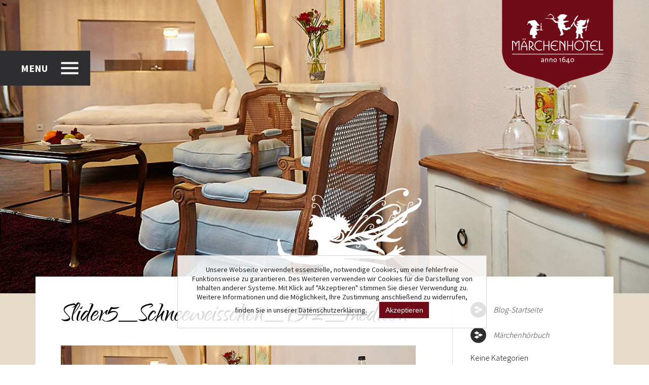

--- FILE ---
content_type: text/html; charset=UTF-8
request_url: https://maerchenhotel.com/maerchenhotel-mosel/zimmer/romantikzimmer-schneeweisschen/slider5_schneeweisschen_9512_medium/
body_size: 54364
content:
<!doctype html>
<!--[if lt IE 7]> <html class="no-js ie6 oldie" lang="en"> <![endif]-->
<!--[if IE 7]>    <html class="no-js ie7 oldie" lang="en"> <![endif]-->
<!--[if IE 8]>    <html class="no-js ie8 oldie" lang="en"> <![endif]-->
<!--[if gt IE 8]><!--> <html class="no-js" lang="en"> <!--<![endif]-->
<head>
		<meta charset="utf-8">
    <meta name="viewport" content="width=device-width, initial-scale=1.0">
	<meta name="author" content="">
	<link rel="stylesheet" href="https://maerchenhotel.com/wp-content/themes/maerchenhotel_mosel/style.css">
	<link rel="stylesheet" href="https://maerchenhotel.com/wp-content/themes/maerchenhotel_mosel/css/responsive.css">
	<!--[if lt IE 9]>
	<script src="https://maerchenhotel.com/wp-content/themes/maerchenhotel_mosel/js/libs/html5shiv.js"></script>
	<script src="https://maerchenhotel.com/wp-content/themes/maerchenhotel_mosel/js/libs/respond.min.js"></script>
  <![endif]-->
	<title>Märchenhotel - Slider5_Schneeweisschen_9512_medium</title>
	<link rel="shortcut icon" href="https://maerchenhotel.com/wp-content/themes/maerchenhotel_mosel/favicon.ico">
	<link rel="pingback" href="https://maerchenhotel.com/xmlrpc.php">
	
		<script>
	//	var w=window,d=document,e=d.documentElement,g=d.getElementsByTagName('body')[0],x=w.innerWidth||e.clientWidth||g.clientWidth,y=w.innerHeight||e.clientHeight||g.clientHeight;document.cookie='resolution='+Math.max(x,y)+'; path=/';
	document.cookie='resolution='+Math.max(screen.width,screen.height)+'; path=/';
	</script>
		<meta name='robots' content='index, follow, max-image-preview:large, max-snippet:-1, max-video-preview:-1' />

	<!-- This site is optimized with the Yoast SEO plugin v19.12 - https://yoast.com/wordpress/plugins/seo/ -->
	<link rel="canonical" href="https://maerchenhotel.com/maerchenhotel-mosel/zimmer/romantikzimmer-schneeweisschen/slider5_schneeweisschen_9512_medium/" />
	<meta property="og:locale" content="de_DE" />
	<meta property="og:type" content="article" />
	<meta property="og:title" content="Märchenhotel - Slider5_Schneeweisschen_9512_medium" />
	<meta property="og:url" content="https://maerchenhotel.com/maerchenhotel-mosel/zimmer/romantikzimmer-schneeweisschen/slider5_schneeweisschen_9512_medium/" />
	<meta property="og:site_name" content="Märchenhotel" />
	<meta property="article:publisher" content="https://www.facebook.com/maerchenhotel" />
	<meta property="og:image" content="https://maerchenhotel.com/maerchenhotel-mosel/zimmer/romantikzimmer-schneeweisschen/slider5_schneeweisschen_9512_medium" />
	<meta property="og:image:width" content="1150" />
	<meta property="og:image:height" content="520" />
	<meta property="og:image:type" content="image/jpeg" />
	<script type="application/ld+json" class="yoast-schema-graph">{"@context":"https://schema.org","@graph":[{"@type":"WebPage","@id":"https://maerchenhotel.com/maerchenhotel-mosel/zimmer/romantikzimmer-schneeweisschen/slider5_schneeweisschen_9512_medium/","url":"https://maerchenhotel.com/maerchenhotel-mosel/zimmer/romantikzimmer-schneeweisschen/slider5_schneeweisschen_9512_medium/","name":"Märchenhotel - Slider5_Schneeweisschen_9512_medium","isPartOf":{"@id":"https://maerchenhotel.com/#website"},"primaryImageOfPage":{"@id":"https://maerchenhotel.com/maerchenhotel-mosel/zimmer/romantikzimmer-schneeweisschen/slider5_schneeweisschen_9512_medium/#primaryimage"},"image":{"@id":"https://maerchenhotel.com/maerchenhotel-mosel/zimmer/romantikzimmer-schneeweisschen/slider5_schneeweisschen_9512_medium/#primaryimage"},"thumbnailUrl":"https://maerchenhotel.com/wp-content/uploads/Slider5_Schneeweisschen_9512_medium.jpg","datePublished":"2015-11-16T15:24:26+00:00","dateModified":"2015-11-16T15:24:26+00:00","breadcrumb":{"@id":"https://maerchenhotel.com/maerchenhotel-mosel/zimmer/romantikzimmer-schneeweisschen/slider5_schneeweisschen_9512_medium/#breadcrumb"},"inLanguage":"de","potentialAction":[{"@type":"ReadAction","target":["https://maerchenhotel.com/maerchenhotel-mosel/zimmer/romantikzimmer-schneeweisschen/slider5_schneeweisschen_9512_medium/"]}]},{"@type":"ImageObject","inLanguage":"de","@id":"https://maerchenhotel.com/maerchenhotel-mosel/zimmer/romantikzimmer-schneeweisschen/slider5_schneeweisschen_9512_medium/#primaryimage","url":"https://maerchenhotel.com/wp-content/uploads/Slider5_Schneeweisschen_9512_medium.jpg","contentUrl":"https://maerchenhotel.com/wp-content/uploads/Slider5_Schneeweisschen_9512_medium.jpg","width":1150,"height":520},{"@type":"BreadcrumbList","@id":"https://maerchenhotel.com/maerchenhotel-mosel/zimmer/romantikzimmer-schneeweisschen/slider5_schneeweisschen_9512_medium/#breadcrumb","itemListElement":[{"@type":"ListItem","position":1,"name":"Home","item":"https://maerchenhotel.com/"},{"@type":"ListItem","position":2,"name":"Schneeweisschen","item":"https://maerchenhotel.com/maerchenhotel-mosel/zimmer/romantikzimmer-schneeweisschen/"},{"@type":"ListItem","position":3,"name":"Slider5_Schneeweisschen_9512_medium"}]},{"@type":"WebSite","@id":"https://maerchenhotel.com/#website","url":"https://maerchenhotel.com/","name":"Märchenhotel","description":"Das Kuschelhotel an der Mosel","potentialAction":[{"@type":"SearchAction","target":{"@type":"EntryPoint","urlTemplate":"https://maerchenhotel.com/?s={search_term_string}"},"query-input":"required name=search_term_string"}],"inLanguage":"de"}]}</script>
	<!-- / Yoast SEO plugin. -->


<link rel="alternate" type="application/rss+xml" title="Märchenhotel &raquo; Slider5_Schneeweisschen_9512_medium-Kommentar-Feed" href="https://maerchenhotel.com/maerchenhotel-mosel/zimmer/romantikzimmer-schneeweisschen/slider5_schneeweisschen_9512_medium/feed/" />
<link rel='stylesheet' id='wp-block-library-css' href='https://maerchenhotel.com/wp-includes/css/dist/block-library/style.min.css?ver=6.2.8' type='text/css' media='all' />
<link rel='stylesheet' id='classic-theme-styles-css' href='https://maerchenhotel.com/wp-includes/css/classic-themes.min.css?ver=6.2.8' type='text/css' media='all' />
<style id='global-styles-inline-css' type='text/css'>
body{--wp--preset--color--black: #000000;--wp--preset--color--cyan-bluish-gray: #abb8c3;--wp--preset--color--white: #ffffff;--wp--preset--color--pale-pink: #f78da7;--wp--preset--color--vivid-red: #cf2e2e;--wp--preset--color--luminous-vivid-orange: #ff6900;--wp--preset--color--luminous-vivid-amber: #fcb900;--wp--preset--color--light-green-cyan: #7bdcb5;--wp--preset--color--vivid-green-cyan: #00d084;--wp--preset--color--pale-cyan-blue: #8ed1fc;--wp--preset--color--vivid-cyan-blue: #0693e3;--wp--preset--color--vivid-purple: #9b51e0;--wp--preset--gradient--vivid-cyan-blue-to-vivid-purple: linear-gradient(135deg,rgba(6,147,227,1) 0%,rgb(155,81,224) 100%);--wp--preset--gradient--light-green-cyan-to-vivid-green-cyan: linear-gradient(135deg,rgb(122,220,180) 0%,rgb(0,208,130) 100%);--wp--preset--gradient--luminous-vivid-amber-to-luminous-vivid-orange: linear-gradient(135deg,rgba(252,185,0,1) 0%,rgba(255,105,0,1) 100%);--wp--preset--gradient--luminous-vivid-orange-to-vivid-red: linear-gradient(135deg,rgba(255,105,0,1) 0%,rgb(207,46,46) 100%);--wp--preset--gradient--very-light-gray-to-cyan-bluish-gray: linear-gradient(135deg,rgb(238,238,238) 0%,rgb(169,184,195) 100%);--wp--preset--gradient--cool-to-warm-spectrum: linear-gradient(135deg,rgb(74,234,220) 0%,rgb(151,120,209) 20%,rgb(207,42,186) 40%,rgb(238,44,130) 60%,rgb(251,105,98) 80%,rgb(254,248,76) 100%);--wp--preset--gradient--blush-light-purple: linear-gradient(135deg,rgb(255,206,236) 0%,rgb(152,150,240) 100%);--wp--preset--gradient--blush-bordeaux: linear-gradient(135deg,rgb(254,205,165) 0%,rgb(254,45,45) 50%,rgb(107,0,62) 100%);--wp--preset--gradient--luminous-dusk: linear-gradient(135deg,rgb(255,203,112) 0%,rgb(199,81,192) 50%,rgb(65,88,208) 100%);--wp--preset--gradient--pale-ocean: linear-gradient(135deg,rgb(255,245,203) 0%,rgb(182,227,212) 50%,rgb(51,167,181) 100%);--wp--preset--gradient--electric-grass: linear-gradient(135deg,rgb(202,248,128) 0%,rgb(113,206,126) 100%);--wp--preset--gradient--midnight: linear-gradient(135deg,rgb(2,3,129) 0%,rgb(40,116,252) 100%);--wp--preset--duotone--dark-grayscale: url('#wp-duotone-dark-grayscale');--wp--preset--duotone--grayscale: url('#wp-duotone-grayscale');--wp--preset--duotone--purple-yellow: url('#wp-duotone-purple-yellow');--wp--preset--duotone--blue-red: url('#wp-duotone-blue-red');--wp--preset--duotone--midnight: url('#wp-duotone-midnight');--wp--preset--duotone--magenta-yellow: url('#wp-duotone-magenta-yellow');--wp--preset--duotone--purple-green: url('#wp-duotone-purple-green');--wp--preset--duotone--blue-orange: url('#wp-duotone-blue-orange');--wp--preset--font-size--small: 13px;--wp--preset--font-size--medium: 20px;--wp--preset--font-size--large: 36px;--wp--preset--font-size--x-large: 42px;--wp--preset--spacing--20: 0.44rem;--wp--preset--spacing--30: 0.67rem;--wp--preset--spacing--40: 1rem;--wp--preset--spacing--50: 1.5rem;--wp--preset--spacing--60: 2.25rem;--wp--preset--spacing--70: 3.38rem;--wp--preset--spacing--80: 5.06rem;--wp--preset--shadow--natural: 6px 6px 9px rgba(0, 0, 0, 0.2);--wp--preset--shadow--deep: 12px 12px 50px rgba(0, 0, 0, 0.4);--wp--preset--shadow--sharp: 6px 6px 0px rgba(0, 0, 0, 0.2);--wp--preset--shadow--outlined: 6px 6px 0px -3px rgba(255, 255, 255, 1), 6px 6px rgba(0, 0, 0, 1);--wp--preset--shadow--crisp: 6px 6px 0px rgba(0, 0, 0, 1);}:where(.is-layout-flex){gap: 0.5em;}body .is-layout-flow > .alignleft{float: left;margin-inline-start: 0;margin-inline-end: 2em;}body .is-layout-flow > .alignright{float: right;margin-inline-start: 2em;margin-inline-end: 0;}body .is-layout-flow > .aligncenter{margin-left: auto !important;margin-right: auto !important;}body .is-layout-constrained > .alignleft{float: left;margin-inline-start: 0;margin-inline-end: 2em;}body .is-layout-constrained > .alignright{float: right;margin-inline-start: 2em;margin-inline-end: 0;}body .is-layout-constrained > .aligncenter{margin-left: auto !important;margin-right: auto !important;}body .is-layout-constrained > :where(:not(.alignleft):not(.alignright):not(.alignfull)){max-width: var(--wp--style--global--content-size);margin-left: auto !important;margin-right: auto !important;}body .is-layout-constrained > .alignwide{max-width: var(--wp--style--global--wide-size);}body .is-layout-flex{display: flex;}body .is-layout-flex{flex-wrap: wrap;align-items: center;}body .is-layout-flex > *{margin: 0;}:where(.wp-block-columns.is-layout-flex){gap: 2em;}.has-black-color{color: var(--wp--preset--color--black) !important;}.has-cyan-bluish-gray-color{color: var(--wp--preset--color--cyan-bluish-gray) !important;}.has-white-color{color: var(--wp--preset--color--white) !important;}.has-pale-pink-color{color: var(--wp--preset--color--pale-pink) !important;}.has-vivid-red-color{color: var(--wp--preset--color--vivid-red) !important;}.has-luminous-vivid-orange-color{color: var(--wp--preset--color--luminous-vivid-orange) !important;}.has-luminous-vivid-amber-color{color: var(--wp--preset--color--luminous-vivid-amber) !important;}.has-light-green-cyan-color{color: var(--wp--preset--color--light-green-cyan) !important;}.has-vivid-green-cyan-color{color: var(--wp--preset--color--vivid-green-cyan) !important;}.has-pale-cyan-blue-color{color: var(--wp--preset--color--pale-cyan-blue) !important;}.has-vivid-cyan-blue-color{color: var(--wp--preset--color--vivid-cyan-blue) !important;}.has-vivid-purple-color{color: var(--wp--preset--color--vivid-purple) !important;}.has-black-background-color{background-color: var(--wp--preset--color--black) !important;}.has-cyan-bluish-gray-background-color{background-color: var(--wp--preset--color--cyan-bluish-gray) !important;}.has-white-background-color{background-color: var(--wp--preset--color--white) !important;}.has-pale-pink-background-color{background-color: var(--wp--preset--color--pale-pink) !important;}.has-vivid-red-background-color{background-color: var(--wp--preset--color--vivid-red) !important;}.has-luminous-vivid-orange-background-color{background-color: var(--wp--preset--color--luminous-vivid-orange) !important;}.has-luminous-vivid-amber-background-color{background-color: var(--wp--preset--color--luminous-vivid-amber) !important;}.has-light-green-cyan-background-color{background-color: var(--wp--preset--color--light-green-cyan) !important;}.has-vivid-green-cyan-background-color{background-color: var(--wp--preset--color--vivid-green-cyan) !important;}.has-pale-cyan-blue-background-color{background-color: var(--wp--preset--color--pale-cyan-blue) !important;}.has-vivid-cyan-blue-background-color{background-color: var(--wp--preset--color--vivid-cyan-blue) !important;}.has-vivid-purple-background-color{background-color: var(--wp--preset--color--vivid-purple) !important;}.has-black-border-color{border-color: var(--wp--preset--color--black) !important;}.has-cyan-bluish-gray-border-color{border-color: var(--wp--preset--color--cyan-bluish-gray) !important;}.has-white-border-color{border-color: var(--wp--preset--color--white) !important;}.has-pale-pink-border-color{border-color: var(--wp--preset--color--pale-pink) !important;}.has-vivid-red-border-color{border-color: var(--wp--preset--color--vivid-red) !important;}.has-luminous-vivid-orange-border-color{border-color: var(--wp--preset--color--luminous-vivid-orange) !important;}.has-luminous-vivid-amber-border-color{border-color: var(--wp--preset--color--luminous-vivid-amber) !important;}.has-light-green-cyan-border-color{border-color: var(--wp--preset--color--light-green-cyan) !important;}.has-vivid-green-cyan-border-color{border-color: var(--wp--preset--color--vivid-green-cyan) !important;}.has-pale-cyan-blue-border-color{border-color: var(--wp--preset--color--pale-cyan-blue) !important;}.has-vivid-cyan-blue-border-color{border-color: var(--wp--preset--color--vivid-cyan-blue) !important;}.has-vivid-purple-border-color{border-color: var(--wp--preset--color--vivid-purple) !important;}.has-vivid-cyan-blue-to-vivid-purple-gradient-background{background: var(--wp--preset--gradient--vivid-cyan-blue-to-vivid-purple) !important;}.has-light-green-cyan-to-vivid-green-cyan-gradient-background{background: var(--wp--preset--gradient--light-green-cyan-to-vivid-green-cyan) !important;}.has-luminous-vivid-amber-to-luminous-vivid-orange-gradient-background{background: var(--wp--preset--gradient--luminous-vivid-amber-to-luminous-vivid-orange) !important;}.has-luminous-vivid-orange-to-vivid-red-gradient-background{background: var(--wp--preset--gradient--luminous-vivid-orange-to-vivid-red) !important;}.has-very-light-gray-to-cyan-bluish-gray-gradient-background{background: var(--wp--preset--gradient--very-light-gray-to-cyan-bluish-gray) !important;}.has-cool-to-warm-spectrum-gradient-background{background: var(--wp--preset--gradient--cool-to-warm-spectrum) !important;}.has-blush-light-purple-gradient-background{background: var(--wp--preset--gradient--blush-light-purple) !important;}.has-blush-bordeaux-gradient-background{background: var(--wp--preset--gradient--blush-bordeaux) !important;}.has-luminous-dusk-gradient-background{background: var(--wp--preset--gradient--luminous-dusk) !important;}.has-pale-ocean-gradient-background{background: var(--wp--preset--gradient--pale-ocean) !important;}.has-electric-grass-gradient-background{background: var(--wp--preset--gradient--electric-grass) !important;}.has-midnight-gradient-background{background: var(--wp--preset--gradient--midnight) !important;}.has-small-font-size{font-size: var(--wp--preset--font-size--small) !important;}.has-medium-font-size{font-size: var(--wp--preset--font-size--medium) !important;}.has-large-font-size{font-size: var(--wp--preset--font-size--large) !important;}.has-x-large-font-size{font-size: var(--wp--preset--font-size--x-large) !important;}
.wp-block-navigation a:where(:not(.wp-element-button)){color: inherit;}
:where(.wp-block-columns.is-layout-flex){gap: 2em;}
.wp-block-pullquote{font-size: 1.5em;line-height: 1.6;}
</style>
<link rel='stylesheet' id='contact-form-7-css' href='https://maerchenhotel.com/wp-content/plugins/contact-form-7/includes/css/styles.css?ver=5.6.4' type='text/css' media='all' />
<script type='text/javascript' src='https://maerchenhotel.com/wp-content/themes/maerchenhotel_mosel/js/libs/modernizr-custom.js?ver=6.2.8' id='modernizer-js'></script>
<script type='text/javascript' src='https://maerchenhotel.com/wp-includes/js/jquery/jquery.min.js?ver=3.6.4' id='jquery-core-js'></script>
<script type='text/javascript' src='https://maerchenhotel.com/wp-includes/js/jquery/jquery-migrate.min.js?ver=3.4.0' id='jquery-migrate-js'></script>
<link rel="https://api.w.org/" href="https://maerchenhotel.com/wp-json/" /><link rel="alternate" type="application/json" href="https://maerchenhotel.com/wp-json/wp/v2/media/8523" /><link rel="alternate" type="application/json+oembed" href="https://maerchenhotel.com/wp-json/oembed/1.0/embed?url=https%3A%2F%2Fmaerchenhotel.com%2Fmaerchenhotel-mosel%2Fzimmer%2Fromantikzimmer-schneeweisschen%2Fslider5_schneeweisschen_9512_medium%2F" />
<link rel="alternate" type="text/xml+oembed" href="https://maerchenhotel.com/wp-json/oembed/1.0/embed?url=https%3A%2F%2Fmaerchenhotel.com%2Fmaerchenhotel-mosel%2Fzimmer%2Fromantikzimmer-schneeweisschen%2Fslider5_schneeweisschen_9512_medium%2F&#038;format=xml" />
<meta name="generator" content="WPML ver:4.5.14 stt:1,3;" />
    <script type="text/javascript">var ajaxurl = 'https://maerchenhotel.com/wp-admin/admin-ajax.php';</script>
    		
	</head>
    <body class="attachment attachment-template-default single single-attachment postid-8523 attachmentid-8523 attachment-jpeg">
    <svg style="display:none" xmlns="http://www.w3.org/2000/svg" version="1.1">
	    <defs>
		    <g id="fb" stroke="none" stroke-width="1" fill="none" fill-rule="evenodd">
			    <path d="M15.6283784,0 C6.99703742,0 0,6.73647069 0,15.0463841 C0,23.3562976 6.99703742,30.0927683 15.6283784,30.0927683 C24.2597193,30.0927683 31.2567568,23.3562976 31.2567568,15.0463841 C31.2567568,6.73647069 24.2597193,0 15.6283784,0 L15.6283784,0 Z M20.2537715,8.85194848 L18.0696676,8.85194848 C17.2987182,8.85194848 17.1380342,9.15601691 17.1380342,9.92403987 L17.1380342,11.7795658 L20.2537715,11.7795658 L19.9540252,15.0368888 L17.1380342,15.0368888 L17.1380342,24.7678821 L13.1019676,24.7678821 L13.1019676,15.0781568 L11.0030612,15.0781568 L11.0030612,11.7796388 L13.1019676,11.7796388 L13.1019676,9.18194636 C13.1019676,6.74392084 14.4560983,5.47096753 17.4594781,5.47096753 L20.2538473,5.47096753 L20.2538473,8.85194848 L20.2537715,8.85194848 Z" id="facebook-circle-icon-copy" class="socialsvg"></path>
		    </g>
		    <g id="gplus" stroke="none" stroke-width="1" fill="none" fill-rule="evenodd">
			    <path d="M16.9144574,20.4995297 C16.9144574,21.9783848 15.6669941,23.1337426 13.0846701,23.1337426 C11.0647402,23.1337426 9.60606622,21.9027146 9.60606622,20.4239326 C9.60606622,18.9748051 11.317753,17.7245675 13.3376071,17.7459684 C15.5786862,17.7460414 16.9144574,19.0897712 16.9144574,20.4995297 L16.9144574,20.4995297 Z M31.2567568,15.0463841 C31.2567568,23.3562976 24.2597193,30.0927683 15.6283784,30.0927683 C6.99703742,30.0927683 -3.90798505e-14,23.3562976 -3.90798505e-14,15.0463841 C-3.90798505e-14,6.73647069 6.99703742,0 15.6283784,0 C24.2597193,0 31.2567568,6.73647069 31.2567568,15.0463841 L31.2567568,15.0463841 Z M18.6543662,20.3275919 C18.6543662,18.9623882 18.124898,18.0704152 16.5228375,16.9147652 C14.8980172,15.7739425 14.5010109,15.1294314 16.0518619,13.9750232 C16.9257614,13.3245227 17.538151,12.4573835 17.538151,11.3867529 C17.538151,10.220366 17.0427466,9.16215233 16.1111891,8.648311 L17.4315594,8.648311 L18.5555888,7.51245508 L13.5254511,7.51245508 C10.3853609,7.51245508 8.84566216,9.3245218 8.84566216,11.3177295 C8.84566216,13.3547615 10.2971288,14.9591005 13.1314794,14.9591005 C12.692064,15.8131654 12.8685281,16.602078 13.5875094,17.1661713 C8.74673301,17.1661713 7.71085981,19.2111648 7.71085981,20.7865066 C7.71085981,22.827629 10.1479006,24.0411272 13.0702556,24.0411272 C17.0660375,24.0410541 18.6543662,22.0023421 18.6543662,20.3275919 L18.6543662,20.3275919 Z M25.2147195,9.97005551 L22.894057,9.97005551 L22.894057,7.73588658 L21.7338396,7.73588658 L21.7338396,9.97005551 L19.4131771,9.97005551 L19.4131771,11.08714 L21.7338396,11.08714 L21.7338396,13.3213089 L22.894057,13.3213089 L22.894057,11.08714 L25.2147195,11.08714 L25.2147195,9.97005551 L25.2147195,9.97005551 Z M15.5170072,11.4596475 C15.2831126,9.74567448 14.1232745,8.33942189 12.7680817,8.30019903 C11.4124336,8.26134138 10.5031807,9.5730793 10.7373787,11.2874906 C10.9714251,13.0015367 12.25978,14.1988199 13.6156557,14.2381888 C14.9708485,14.2770464 15.750826,13.1738397 15.5170072,11.4596475 L15.5170072,11.4596475 Z" id="google-plus-circle-icon-copy" class="socialsvg"></path>
		    </g>
		    <g id="instagram" stroke="none" stroke-width="1" fill="none" fill-rule="evenodd">
			    <path d="M23.0551962,8.47768793 L23.0551962,10.3267132 C23.0551962,10.6231854 22.8055215,10.8634893 22.4975059,10.8634893 L20.6183072,10.8634893 C20.3102916,10.8634893 20.0606927,10.6231124 20.0606927,10.3267132 L20.0606927,8.47768793 C20.0606927,8.18121573 20.3102916,7.94083879 20.6183072,7.94083879 L22.4975059,7.94083879 C22.8055215,7.94083879 23.0551962,8.18121573 23.0551962,8.47768793 L23.0551962,8.47768793 Z M15.8559761,17.5890039 C17.2702685,17.5890039 18.4166025,16.4852859 18.4166025,15.1237342 C18.4166025,13.7621095 17.2702685,12.6584645 15.8559761,12.6584645 C14.4416837,12.6584645 13.2952739,13.7621095 13.2952739,15.1237342 C13.2952739,16.4852129 14.4416837,17.5890039 15.8559761,17.5890039 L15.8559761,17.5890039 Z M31.2567568,15.0463841 C31.2567568,23.3562976 24.2597193,30.0927683 15.6283784,30.0927683 C6.99703742,30.0927683 0,23.3562976 0,15.0463841 C0,6.73647069 6.99703742,0 15.6283784,0 C24.2597193,0 31.2567568,6.73647069 31.2567568,15.0463841 L31.2567568,15.0463841 Z M24.6440561,12.6163931 L19.5098303,12.6163931 C20.0330016,13.3240844 20.3418518,14.1888863 20.3418518,15.1237342 C20.3418518,17.5149407 18.3282945,19.4535139 15.8445962,19.4535139 C13.3608221,19.4535139 11.3472648,17.5149407 11.3472648,15.1237342 C11.3472648,14.1889594 11.6559632,13.3240844 12.1792104,12.6163931 L7.06797205,12.6163931 L7.06797205,20.2045914 C7.06797205,22.0529593 8.62443716,23.5513162 10.5442241,23.5513162 L21.1678799,23.5513162 C23.0877427,23.5513162 24.6440561,22.0528863 24.6440561,20.2045914 L24.6440561,12.6163931 L24.6440561,12.6163931 Z M15.8445962,18.4594299 C17.7550517,18.4594299 19.3092408,16.9630451 19.3092408,15.1237342 C19.3092408,14.1251218 18.8504796,13.2283281 18.126036,12.6163931 C17.8718093,12.4017995 17.585112,12.2225576 17.2736825,12.0861907 C16.8376052,11.8952623 16.3541117,11.7879655 15.8445962,11.7879655 C15.3351566,11.7879655 14.8515114,11.8952623 14.4153583,12.0861907 C14.1040046,12.2225576 13.8172314,12.4017995 13.5630806,12.6163931 C12.838637,13.228255 12.3797999,14.1251218 12.3797999,15.1237342 C12.3797999,16.9629721 13.9341408,18.4594299 15.8445962,18.4594299 L15.8445962,18.4594299 Z M24.6440561,9.88817688 C24.6440561,8.03973589 23.0876668,6.54145202 21.1678799,6.54145202 L11.6684811,6.54145202 L11.6684811,10.7607211 L10.9557967,10.7607211 L10.9557967,6.54145202 L10.5441483,6.54145202 C10.5172159,6.54145202 10.4906628,6.54276676 10.4638063,6.54335108 L10.4638063,10.7607211 L9.75097012,10.7607211 L9.75097012,6.62997735 C9.57837516,6.66876196 9.41071149,6.71974437 9.24904123,6.78234025 L9.24904123,10.7607211 L8.53628096,10.7607211 L8.53628096,7.15689296 C7.64804284,7.76320381 7.06782032,8.76006328 7.06782032,9.88817688 L7.06782032,12.0861907 L12.6404752,12.0861907 C13.4561096,11.2888053 14.5900775,10.7938816 15.8444445,10.7938816 C17.0986598,10.7938816 18.2326276,11.2888053 19.0484138,12.0861907 L24.6439043,12.0861907 L24.6439043,9.88817688 L24.6440561,9.88817688 Z" id="instagram-circle-icon-copy" class="socialsvg"></path>
		    </g>
		    <g id="pinterest" stroke="none" stroke-width="1" fill="none" fill-rule="evenodd">
			    <path d="M15.6283784,0 C6.99703742,0 -3.90798505e-14,6.73647069 -3.90798505e-14,15.0463841 C-3.90798505e-14,23.3562976 6.99703742,30.0927683 15.6283784,30.0927683 C24.2597193,30.0927683 31.2567568,23.3562976 31.2567568,15.0463841 C31.2567568,6.73647069 24.2597193,0 15.6283784,0 L15.6283784,0 Z M17.6785789,19.9991279 C16.4572894,19.9991279 15.3087553,19.3634547 14.9158457,18.6417395 C14.9158457,18.6417395 14.258771,21.1506145 14.1200881,21.6350204 C13.6304495,23.3459988 12.1896799,25.058365 12.0780053,25.1986031 C12.0000152,25.2961855 11.8274961,25.2654354 11.80944,25.1362264 C11.7781832,24.9182729 11.4110681,22.7591899 11.8432762,20.9980325 C12.0601768,20.1137288 13.2980809,15.0642061 13.2980809,15.0642061 C13.2980809,15.0642061 12.9372627,14.3688586 12.9372627,13.3410299 C12.9372627,11.7271956 13.9090292,10.5224623 15.1186353,10.5224623 C16.1471495,10.5224623 16.6441471,11.2659436 16.6441471,12.1572593 C16.6441471,13.1530231 15.9855551,14.6418117 15.6455241,16.0213314 C15.3616338,17.1768353 16.2473684,18.1190603 17.430649,18.1190603 C19.5732542,18.1190603 21.0166032,15.4689246 21.0166032,12.329124 C21.0166032,9.94281133 19.3477807,8.15594365 16.3104888,8.15594365 C12.8802115,8.15594365 10.7416272,10.6194604 10.7416272,13.3714878 C10.7416272,14.3199944 11.0327247,14.9896315 11.4882237,15.5069788 C11.6973102,15.7450915 11.7266703,15.8407748 11.6508802,16.11402 C11.5957257,16.3145898 11.4721401,16.7968045 11.4197926,16.987952 C11.3447613,17.2640459 11.1126116,17.3624317 10.8536053,17.2604669 C9.27392525,16.6394018 8.53741895,14.9731974 8.53741895,13.1002147 C8.53741895,10.0070141 11.2471218,6.29756913 16.6209321,6.29756913 C20.9399028,6.29756913 23.7816882,9.30575034 23.7816882,12.5359753 C23.7816123,16.8077606 21.3146804,19.9991279 17.6785789,19.9991279 L17.6785789,19.9991279 Z" id="pinterest-circle-icon-copy" class="socialsvg"></path>
		    </g>
		    <g id="twitter" stroke="none" stroke-width="1" fill="none" fill-rule="evenodd">
			    <path d="M15.6283784,0 C6.99703742,0 0,6.73647069 0,15.0463841 C0,23.3562976 6.99703742,30.0927683 15.6283784,30.0927683 C24.2597193,30.0927683 31.2567568,23.3562976 31.2567568,15.0463841 C31.2567568,6.73647069 24.2597193,0 15.6283784,0 L15.6283784,0 Z M23.4880113,12.4538775 C23.7172022,17.3621395 19.9150301,22.8347139 13.1852683,22.8347139 C11.1383301,22.8347139 9.23295766,22.256889 7.62900049,21.2668223 C9.55197383,21.4849949 11.4713056,20.9714457 12.9953001,19.821639 C11.4091714,19.7934453 10.0703656,18.7846071 9.60925259,17.3980755 C10.1771848,17.5026698 10.7359373,17.4720658 11.2460597,17.3384743 C9.50296445,17.0012454 8.29950344,15.4893029 8.33880199,13.872474 C8.82737848,14.1339597 9.38651027,14.2909242 9.98069211,14.3090383 C8.36641718,13.2703265 7.90932505,11.2181019 8.85901456,9.64984508 C10.6466431,11.7611595 13.3176544,13.1505397 16.3301381,13.2960368 C15.8014285,11.1131425 17.5213847,9.01095808 19.8610895,9.01095808 C20.9036389,9.01095808 21.8457418,9.43474022 22.5068374,10.1129962 C23.332562,9.95646994 24.1082151,9.66606011 24.8086851,9.26616228 C24.5380714,10.0810774 23.9632353,10.7650305 23.214894,11.1968471 C23.948138,11.1126312 24.6467872,10.9249896 25.2967305,10.6473619 C24.8108093,11.3472379 24.1962954,11.9619484 23.4880113,12.4538775 L23.4880113,12.4538775 Z" id="twitter-4-icon-copy" class="socialsvg"></path>
		    </g>
		    <g id="yt" stroke="none" stroke-width="1" fill="none" fill-rule="evenodd">
			    <path d="M18.0280173,17.3061903 C17.6734958,17.3061903 17.3694252,17.5237786 17.1453932,17.786506 L17.1453932,15.5433531 L16.1432045,15.5433531 L16.1432045,22.5109976 L17.1453932,22.5109976 L17.1453932,22.1159204 C17.4220762,22.4481095 17.7248571,22.5760038 18.0882548,22.5760038 C18.7486676,22.5760038 18.9957629,22.0820295 18.9957629,21.4461372 L18.9957629,18.5947013 C18.9957629,17.8975278 18.7550403,17.3061903 18.0280173,17.3061903 L18.0280173,17.3061903 Z M17.9742283,21.3063373 C17.9742283,21.4700945 17.9454751,21.5882014 17.8881964,21.6605847 C17.7788736,21.7984855 17.5419443,21.7922771 17.3804258,21.7135392 C17.3045599,21.6767267 17.2262663,21.6163951 17.1453932,21.5327635 L17.1453932,18.3297827 C17.212838,18.2592254 17.2809656,18.2069282 17.3500794,18.1731104 C17.5238124,18.0885293 17.748072,18.1048904 17.8680919,18.2575455 C17.9388748,18.3473855 17.9741525,18.4790779 17.9741525,18.6524035 L17.9741525,21.3063373 L17.9742283,21.3063373 Z M14.6309692,11.1990383 L14.6309692,8.68862947 C14.6309692,8.39325288 14.7722315,8.1739847 15.065074,8.1739847 C15.3846212,8.1739847 15.5214833,8.38667922 15.5214833,8.68862947 L15.5214833,11.1990383 C15.5214833,11.4928811 15.3658823,11.7100311 15.0855578,11.7100311 C14.7975707,11.709958 14.6309692,11.4833127 14.6309692,11.1990383 L14.6309692,11.1990383 Z M14.1822223,17.3712696 L15.1748519,17.3712696 L15.1748519,22.5109976 L14.1822223,22.5109976 L14.1822223,21.9435444 C13.9993096,22.1526599 13.8091137,22.3120347 13.6112554,22.4213036 C13.0761732,22.716388 12.3417152,22.7100335 12.3417152,21.6672314 L12.3417152,17.3712696 L13.3343449,17.3712696 L13.3343449,21.311158 C13.3343449,21.5180092 13.3864647,21.657517 13.5987376,21.657517 C13.7921957,21.657517 14.0612162,21.4186009 14.1822223,21.2725925 L14.1822223,17.3712696 L14.1822223,17.3712696 Z M12.3551435,16.5546746 L11.1987194,16.5546746 L11.1987194,22.5109976 L10.080911,22.5109976 L10.080911,16.5546746 L8.92456271,16.5546746 L8.92456271,15.5433531 L12.3552194,15.5433531 L12.3552194,16.5546746 L12.3551435,16.5546746 Z M21.252091,17.2413302 C20.3566456,17.2413302 19.7444836,17.8607153 19.7444836,18.7530536 L19.7444836,21.0600441 C19.7444836,21.9853967 20.2291909,22.6502131 21.1769079,22.6502131 C22.2229471,22.6502131 22.6644109,22.0504759 22.6644109,21.0600441 L22.6644109,20.6739509 L21.6428763,20.6739509 L21.6428763,21.031266 C21.6428763,21.4787864 21.6184475,21.7502787 21.1994401,21.7502787 C20.7997784,21.7502787 20.7659422,21.4168479 20.7659422,21.031266 L20.7659422,20.0617238 L22.664335,20.0617238 L22.664335,18.7531266 C22.6644109,17.8240489 22.20436,17.2413302 21.252091,17.2413302 L21.252091,17.2413302 Z M21.6428763,19.2638272 L20.7660181,19.2638272 L20.7660181,18.7434852 C20.7660181,18.3902604 20.8415806,18.1411186 21.2094544,18.1411186 C21.5664035,18.1411186 21.6429522,18.3961037 21.6429522,18.7434852 L21.6429522,19.2638272 L21.6428763,19.2638272 Z M15.6283784,0 C6.99703742,0 0,6.73647069 0,15.0463841 C0,23.3562976 6.99703742,30.0927683 15.6283784,30.0927683 C24.2596435,30.0927683 31.2567568,23.3562976 31.2567568,15.0463841 C31.2567568,6.73647069 24.2596435,0 15.6283784,0 L15.6283784,0 Z M17.468582,7.19414371 L18.5107521,7.19414371 L18.5107521,11.331242 C18.5107521,11.5483189 18.5652997,11.6948386 18.7883454,11.6948386 C18.9915902,11.6948386 19.2741149,11.4437977 19.4011144,11.2907044 L19.4011144,7.19421676 L20.4432845,7.19421676 L20.4432845,12.591121 L19.4011144,12.591121 L19.4011144,11.995328 C18.9495605,12.5110684 18.5118142,12.6690554 18.1965154,12.6690554 C17.6378389,12.6690554 17.4685061,12.2381884 17.4685061,11.7050643 L17.4685061,7.19414371 L17.468582,7.19414371 Z M15.0854819,7.14973497 C15.9303247,7.14973497 16.5838337,7.75495021 16.5838337,8.5996659 L16.5838337,11.245054 C16.5838337,12.1515621 15.9236485,12.6911868 15.0854819,12.6911868 C14.0746445,12.6911868 13.5583769,12.1961169 13.5583769,11.245054 L13.5583769,8.5996659 C13.5583769,7.7337684 14.1675043,7.14973497 15.0854819,7.14973497 L15.0854819,7.14973497 Z M10.8575503,5.27499933 L11.6669638,8.19932982 L12.4189467,5.27499933 L13.6115589,5.27499933 L12.2455931,9.62369651 L12.2455931,12.591048 L11.0717198,12.591048 L11.0717198,9.62369651 L9.6753318,5.27499933 L10.8575503,5.27499933 L10.8575503,5.27499933 Z M24.2365044,21.9326613 C24.2365044,23.2033504 23.1664915,24.2334433 21.8467281,24.2334433 L9.56176053,24.2334433 C8.24192121,24.2334433 7.17198422,23.2033504 7.17198422,21.9326613 L7.17198422,16.1201555 C7.17198422,14.8493934 8.24192121,13.8193004 9.56176053,13.8193004 L21.8467281,13.8193004 C23.1664915,13.8193004 24.2365044,14.8493934 24.2365044,16.1201555 L24.2365044,21.9326613 L24.2365044,21.9326613 Z" id="youtube-4-icon-copy" class="socialsvg"></path>
		    </g>
		    <g id="footerwappen" fill="#838284">
			    <path d="M69.0087603,38.9449226 C68.4043293,36.1599365 68.4248439,32.7780246 67.0083337,30.8066186 C66.8061895,30.5254181 66.4839597,30.2377129 66.3263473,29.9430027 C66.6010432,28.9467922 67.7138368,28.5224896 68.326774,27.8970436 C68.8911765,27.3211329 68.9857439,26.4465091 69.5546497,25.8510845 C69.5906753,25.8130574 69.703756,25.847582 69.6907467,25.7600195 C69.8058288,25.8295691 69.8208395,26.1693114 69.9179087,26.3964734 C70.4222684,27.5753141 72.2370627,28.3984012 72.1454974,29.5337108 C72.0899578,30.2292068 71.3033968,30.4658756 70.7815246,30.8066186 C70.6249129,31.5716642 69.9759501,32.3352088 69.7813113,33.1252722 C69.6637274,33.6041137 69.7157646,34.1690166 69.6452142,34.6708745 C69.4505754,36.0468558 69.015265,37.4648671 69.0087603,38.9449226 L69.0087603,38.9449226 Z" id="Shape" sketch:type="MSShapeGroup"></path>
			    <path d="M20.5426957,27.2600893 C20.6157478,27.2475804 20.6207514,27.30312 20.6787928,27.3056218 C21.0780775,28.0711678 20.5587071,29.0503661 19.8146765,29.2149835 C19.6430541,29.2530106 19.4579221,29.1909664 19.2692875,29.2149835 C18.703384,29.2870349 18.13698,29.7613732 17.5870878,29.6242754 C17.4004547,29.5682354 17.5225418,29.2039757 17.2233284,29.260516 C18.299596,28.5635189 20.0823674,28.5730257 20.5426957,27.2600893 L20.5426957,27.2600893 Z" id="Shape" sketch:type="MSShapeGroup"></path>
			    <path d="M54.0050601,27.4872513 C54.2087054,28.6450771 53.923502,30.254725 54.0961251,31.5336371 C53.3560973,31.914909 52.8372273,32.517839 52.0046335,32.8065449 C51.7704665,31.9254165 52.0881931,30.8361397 52.0501659,29.8509371 C51.3826899,29.9259906 50.9939127,30.2797429 50.4134987,30.4418585 C50.1022768,30.9492203 50.0252218,31.6902488 49.3222205,31.8058312 C49.4583175,31.318984 49.1445938,30.7660897 49.2311555,30.2146965 C49.3152155,29.6818164 49.8816194,29.3400727 50.0042068,28.8962562 C51.3821896,28.4859636 52.6385856,27.9540843 53.9595277,27.486751 C53.9745384,27.4872513 53.9900494,27.4872513 54.0050601,27.4872513 L54.0050601,27.4872513 Z" id="Shape" sketch:type="MSShapeGroup"></path>
			    <path d="M121.385614,29.6242754 C121.414635,30.0320662 120.787688,29.7838892 120.658095,30.0335673 C119.026432,29.9374988 117.703988,29.5327101 117.74852,27.7604462 C118.444016,27.3041207 118.472537,28.3078366 118.839798,28.6245624 C119.441227,29.1429321 120.60856,29.2415024 121.385614,29.6242754 L121.385614,29.6242754 Z" id="Shape" sketch:type="MSShapeGroup"></path>
			    <path d="M48.731299,30.4428592 L48.731299,32.6254157 L45.0937048,32.6254157 L45.0937048,30.4428592 L48.731299,30.4428592 L48.731299,30.4428592 Z" id="Shape" sketch:type="MSShapeGroup"></path>
			    <path d="M60.7793914,30.4428592 L60.7793914,32.6254157 L57.18783,32.6254157 C57.2183518,31.9129076 57.1272868,31.0798135 57.2333625,30.4428592 L60.7793914,30.4428592 L60.7793914,30.4428592 Z" id="Shape" sketch:type="MSShapeGroup"></path>
			    <path d="M55.5966952,32.261156 C54.5239302,33.3709474 52.8912658,33.9203392 51.9140689,35.1256989 C51.5172859,35.1682292 51.4002024,35.490459 51.0954851,35.6260557 C50.7662503,35.6030393 50.0942711,34.7149059 50.1863367,34.3076154 C50.2353717,34.0904606 50.9799027,33.7457147 51.3231475,33.5345641 C52.5069917,32.8055442 53.9455177,31.7693052 54.8691764,31.170378 C55.2424426,31.4035443 55.3935504,31.8583687 55.5966952,32.261156 L55.5966952,32.261156 Z" id="Shape" sketch:type="MSShapeGroup"></path>
			    <path d="M94.6515481,32.6254157 C94.6945787,33.2213407 94.8967229,33.87931 95.0153075,34.5347774 C95.1263867,35.1487153 95.3240276,35.9577923 94.9242425,36.4441391 C94.1586966,36.3005367 93.8709914,35.6790935 93.4241727,35.2162635 C91.3937247,34.3971793 89.8130974,33.1287747 87.7411197,32.3517205 C90.1318247,32.0044729 92.2958681,32.7955371 94.6515481,32.6254157 L94.6515481,32.6254157 Z" id="Shape" sketch:type="MSShapeGroup"></path>
			    <path d="M53.9139952,34.0344206 C54.1106354,34.0384235 54.0075619,34.3391379 54.0050601,34.489245 C53.9870473,35.5875282 53.8944813,37.2196922 54.0050601,38.3990333 C54.8281471,38.1158313 55.5341506,37.4728728 56.2331491,37.2171905 C56.0104903,38.0277685 55.6747509,38.7662952 55.1418709,39.2631496 C54.6825433,39.6919554 53.9955533,39.9426342 53.4141387,40.3088954 C52.8302223,40.6766577 52.2738255,41.094956 51.6408741,41.2635762 C51.5818319,39.2466378 51.87354,37.3477836 51.7774715,35.4444262 C52.5144971,34.9991086 53.1614585,34.4637268 53.9139952,34.0344206 L53.9139952,34.0344206 Z" id="Shape" sketch:type="MSShapeGroup"></path>
			    <path d="M84.7855119,34.4437125 C81.2369812,35.1997517 79.7739378,38.0402775 78.8752969,41.4457061 C77.7094654,41.4737261 76.4885947,41.564791 75.5559296,41.2635762 C76.3519973,36.8033954 79.1655038,33.3909617 84.7855119,34.4437125 L84.7855119,34.4437125 Z" id="Shape" sketch:type="MSShapeGroup"></path>
			    <path d="M48.731299,34.5347774 L48.731299,36.717334 L45.0937048,36.717334 L45.0937048,34.5347774 L48.731299,34.5347774 L48.731299,34.5347774 Z" id="Shape" sketch:type="MSShapeGroup"></path>
			    <path d="M60.7793914,34.5347774 L60.7793914,36.717334 L57.18783,36.717334 C57.2183518,36.0048258 57.1272868,35.1717317 57.2333625,34.5347774 L60.7793914,34.5347774 L60.7793914,34.5347774 Z" id="Shape" sketch:type="MSShapeGroup"></path>
			    <path d="M34.7728442,38.8083252 C33.7816373,38.8948869 33.1977209,37.6439948 33.5454689,36.6713012 C34.548184,36.2289857 35.144109,37.9982475 34.7728442,38.8083252 L34.7728442,38.8083252 Z" id="Shape" sketch:type="MSShapeGroup"></path>
			    <path d="M104.926876,37.0350606 C104.83381,37.6570041 104.703217,38.4820926 104.335454,38.8538577 C104.017728,39.1750868 103.423304,39.2341289 103.335241,38.6266957 C103.283204,38.263937 103.896641,37.1196209 104.108292,36.944496 C104.130808,36.9259828 104.121802,36.8154039 104.153825,36.8083989 C104.407506,36.7508579 104.617656,37.0185488 104.926876,37.0350606 L104.926876,37.0350606 Z" id="Shape" sketch:type="MSShapeGroup"></path>
			    <path d="M48.731299,38.6266957 L48.731299,40.8087519 L45.0937048,40.8087519 L45.0937048,38.6266957 L48.731299,38.6266957 L48.731299,38.6266957 Z" id="Shape" sketch:type="MSShapeGroup"></path>
			    <path d="M60.7793914,38.6266957 L60.7793914,40.8087519 L57.18783,40.8087519 C57.2183518,40.0962437 57.1272868,39.2631496 57.2333625,38.6266957 L60.7793914,38.6266957 L60.7793914,38.6266957 Z" id="Shape" sketch:type="MSShapeGroup"></path>
			    <path d="M91.1505512,42.627549 C91.1985855,43.3600714 91.1340395,44.3672897 90.8323243,44.9006701 C86.8284689,44.4078186 81.6267591,44.4008136 76.9199023,44.4008136 C76.2439203,44.4008136 75.4918839,44.2391984 74.9194757,44.3552811 C74.1244087,44.5158957 73.6880975,45.4490612 73.010114,45.6737214 C72.7749463,44.3167537 72.9080412,42.5930244 72.8735166,41.0359139 C72.8610077,40.9548561 72.9165473,40.9423471 72.919049,40.9903814 C74.2459954,42.4694362 77.4517817,42.1116811 80.2848021,42.1271921 C81.4626421,42.1331964 82.645986,42.2547831 83.7857989,42.3088217 C85.8237523,42.4048902 87.463922,42.2582856 89.3322545,42.3538538 C89.9496948,42.386377 90.6191723,42.4058909 91.1505512,42.627549 L91.1505512,42.627549 Z" id="Shape" sketch:type="MSShapeGroup"></path>
			    <path id="Shape" sketch:type="MSShapeGroup" d="M40.3653327,41.9000301 C40.4939244,41.8625034 40.4829165,41.9640758 40.592995,41.9455626 C40.6170121,42.6690786 40.3373127,43.4771549 40.4563976,44.4463461 C40.4048608,43.8128943 40.3483205,42.5985283 40.3653327,41.9000301 L40.3653327,41.9000301 Z"></path>
			    <path id="Shape" sketch:type="MSShapeGroup" d="M65.5082639,42.1727246 C65.6503652,42.5229744 65.6183424,43.1209008 65.6443609,43.6277623 C65.6578706,43.8959536 65.837999,44.3232583 65.5082639,44.4008136 C65.3456479,43.8494204 65.5202724,42.8747253 65.5082639,42.1727246 L65.5082639,42.1727246 Z"></path>
			    <path d="M31.1357504,50.311529 C29.0902916,49.5504862 28.4213145,47.0537056 27.4075916,45.0372675 C27.1884353,44.6014567 26.5970135,43.8579264 26.5890078,43.5371977 C26.5749978,42.9487781 27.2789998,42.8001721 27.8619156,43.0828737 C29.1113066,43.6863041 28.8896485,45.7672882 29.6351802,47.2203244 C30.2441145,48.4046691 31.1012258,49.1231815 31.1357504,50.311529 L31.1357504,50.311529 Z" id="Shape" sketch:type="MSShapeGroup"></path>
			    <path d="M106.790705,50.8118858 C106.905287,49.6520587 107.569261,49.1301865 108.064114,48.2200374 C108.574978,47.2798669 108.857179,46.3487028 109.245956,45.1733646 C109.423583,44.6364817 109.595205,43.9519935 109.837378,43.6732948 C110.211145,43.2424875 111.501065,43.2189708 111.610643,43.8093918 C111.659678,44.0740806 110.784053,45.3680034 110.609929,45.7187535 C109.622725,47.7156777 108.668044,49.9332592 106.790705,50.8118858 L106.790705,50.8118858 Z" id="Shape" sketch:type="MSShapeGroup"></path>
			    <path d="M78.7837316,45.1733646 C79.0779414,48.3871566 81.2244722,50.440621 83.7852986,51.5389043 C85.6791492,52.3514838 88.3740711,52.8528414 90.7412593,52.4935852 C92.4679908,52.2318985 93.6928643,51.1381185 95.1058721,50.4020936 C94.779139,51.5298979 94.3078029,52.9078806 93.6968672,53.90259 C87.151199,54.3634187 81.1714344,53.6564145 77.9656481,50.2654961 C76.7572864,48.9865841 75.4713693,47.4915178 75.6014621,45.0367672 C75.5994606,44.9592119 75.634986,44.9196837 75.692527,44.9006701 C76.5036055,45.3149656 77.7234754,44.9166815 78.7837316,45.1733646 L78.7837316,45.1733646 Z" id="Shape" sketch:type="MSShapeGroup"></path>
			    <path d="M74.4646513,49.9472692 L74.5557163,49.9472692 C75.5784457,50.1834376 76.0732986,51.1666388 77.0564998,51.6294689 C78.1207588,52.1318272 79.360643,51.8966594 80.3753667,52.4935852 C80.6050305,52.6286815 80.7716493,52.9038778 81.0118206,53.0394745 C81.4181103,53.2676372 81.9324772,53.2791454 82.3302609,53.448266 C80.4384116,53.9020897 77.8650764,53.582862 75.9652215,53.7209605 C75.5934564,53.2035915 75.4683672,52.5166016 75.2377026,51.9026637 C75.0015342,51.2742155 74.7463522,50.6712855 74.5101838,50.0838666 C74.4861667,50.0473406 74.4626499,50.0103142 74.4646513,49.9472692 L74.4646513,49.9472692 Z" id="Shape" sketch:type="MSShapeGroup"></path>
			    <path d="M52.7321523,53.3577014 C53.0338675,53.7224616 53.2535241,54.1702809 53.5047033,54.5850768 C54.0260751,54.5640618 54.4834013,54.6065921 54.959741,54.6311096 C54.7275754,55.0348976 54.5129223,55.4566984 54.2777546,55.8584849 C54.4338659,56.3268189 54.8526646,56.7651315 54.9142085,57.1769252 L53.5502358,57.1769252 C53.2550252,57.5486903 53.0423736,58.002514 52.7776848,58.4043005 C52.4829746,58.032035 52.271824,57.5767103 52.0046335,57.1769252 L50.5951283,57.1769252 C50.7452353,56.6905783 51.0524544,56.3608432 51.2315822,55.9040174 C51.0754708,55.4236748 50.7652496,55.0969418 50.5951283,54.6311096 C51.0359426,54.6015885 51.4707527,54.5665635 51.959101,54.5850768 C52.2738255,54.2333259 52.4979853,53.7905101 52.7321523,53.3577014 L52.7321523,53.3577014 Z" id="Shape" sketch:type="MSShapeGroup"></path>
			    <path d="M97.1518312,42.0816597 C97.0432538,43.1479201 97.4290289,44.6890192 96.9702017,45.5826565 C96.8155914,45.7227564 97.2028676,45.8718627 97.0157341,46.0374808 C96.2241696,45.9499184 95.9159498,45.3795116 95.3790669,45.0367672 C95.3940776,44.2952383 95.6857856,43.4986702 95.4701318,42.8091785 C95.0638421,43.2364833 95.3575516,44.3637872 94.969775,44.8096052 C95.0017978,44.9447015 95.1053717,45.0077465 95.06084,45.2188971 C94.2702761,47.4609961 92.9303205,49.6330451 90.9233892,50.9474825 C89.8606313,51.6434789 88.7868655,52.0742861 87.1496979,51.9021634 C86.838476,51.6494832 85.7496995,51.788082 85.3764333,51.447339 C87.0951591,51.0965889 88.2900112,50.3740736 89.286722,49.3558474 C89.6294664,49.0055976 89.8015892,48.6228246 90.1048054,48.1740046 C90.4545549,47.6551345 90.8183143,47.3489161 91.0594863,46.8550639 C91.7494784,45.4455587 91.9291065,43.1964547 91.6959402,40.989881 C91.4427596,38.5951732 90.0227469,36.8204075 88.1949434,35.5339901 C86.3951598,34.2670865 84.064998,33.3864585 81.2840147,33.5790959 C78.5550685,33.7682308 76.7137553,34.766943 74.9640075,36.0798794 C74.9905264,35.5905304 75.187667,35.2728038 75.4188318,34.9886011 C75.5699396,33.6696605 76.3189738,32.9486463 76.8733692,32.0334936 C86.6798629,30.8111218 94.2972954,34.2555783 95.2875016,42.7181136 C95.2789955,42.756641 95.3050141,42.7611443 95.3330341,42.763646 C95.8724187,42.6515661 96.5138762,42.2472778 97.1518312,42.0816597 L97.1518312,42.0816597 Z" id="Shape" sketch:type="MSShapeGroup"></path>
			    <path d="M75.7830916,4.52737701 C75.4213336,5.68920559 76.0687954,7.19728111 75.2377026,7.8917764 C74.825909,8.23602191 74.1689404,8.12144019 73.782665,8.57376278 C74.9655085,9.73609172 77.3507096,10.8023521 79.6023154,10.0288005 C80.2587835,9.11364781 79.5312647,8.06039666 79.6933803,7.16425756 C79.7449171,6.88255666 80.0686479,6.34667448 80.3298342,6.16404423 C81.0863738,5.63616777 82.7795813,6.01343682 82.4213258,4.52737701 C83.2118896,3.91343916 84.645412,3.0748411 85.9678551,3.70879322 C86.1214646,3.90343203 86.1679978,4.20564756 86.3316145,4.39077959 C87.9622775,2.7015749 90.0427612,5.01472457 91.1055191,6.02744682 C90.30745,7.32587282 92.1012292,7.16075506 92.2418295,7.93680852 C92.3118795,8.3195815 91.9946532,8.6268006 91.9236026,8.89148937 C91.6619159,9.8741902 92.0441886,10.5691859 91.4232457,11.0735456 C91.0434749,11.3822657 89.8876506,11.2952036 89.8776434,11.7555319 C89.8701381,12.1107853 90.8018025,12.545095 91.1050188,12.7102128 C91.9125947,13.1490257 92.9713498,13.5408051 94.1056587,13.1650371 C93.6473319,11.3572479 94.4093753,9.79463347 95.3790669,8.98205396 C95.6187378,9.15717885 96.0135194,9.31278983 96.3337478,9.25474844 C97.1593365,9.10614245 97.1958626,7.79220539 98.1525449,7.70914616 C98.9240951,7.64209834 99.8967888,8.11843805 100.016874,8.84545654 C100.168983,9.77261777 99.5355312,10.5741894 99.3804206,11.4828374 C99.2228081,12.4064962 99.2433228,13.2280821 98.7889988,13.801491 C98.2416084,14.4929842 97.204869,14.9152854 97.6071559,16.1656771 C98.4522586,16.1621746 99.425953,15.5797593 100.244537,15.8474502 C100.610298,15.9675358 101.008582,16.3838327 101.017588,16.893196 C101.024093,17.2834743 100.774415,17.3064907 100.789926,17.6662473 C100.807438,18.0565256 101.423378,18.3747526 101.562977,18.7575255 C102.060832,20.1209979 101.273771,21.4964789 100.972056,22.5312168 C100.3326,23.0435822 99.695145,23.5579491 99.0621936,24.0768191 C100.309083,24.6842523 101.237245,26.7817482 103.200145,26.1227782 C103.501359,26.0217062 103.757042,25.6444371 104.109293,25.5768889 C104.734239,25.4573036 105.811507,25.9361451 106.382414,26.2133428 C108.359324,27.1745283 109.665756,28.8016888 111.520078,29.8049042 C112.639376,27.6808894 114.785907,26.5841072 116.293983,24.8493701 C116.021288,24.4535878 116.47161,24.202909 116.476113,23.8036243 C116.835869,23.5754616 116.974468,23.2322168 117.476326,23.2127029 C117.753524,23.201695 118.104774,23.4763909 118.476539,23.6214944 C119.299126,23.9437242 119.957095,24.0352895 120.93129,24.1673837 C121.371104,24.2269262 121.910989,24.1848962 122.295763,24.3034808 C122.821138,24.4660967 123.906412,25.7865384 124.341722,26.1678104 C125.111271,26.8412907 125.81027,27.42921 126.614843,27.7589451 C126.621348,28.4319251 126.620848,29.0984004 126.569311,29.7138393 C125.967382,29.7483639 125.486539,29.9039749 124.887612,29.9415016 C126.560805,30.5909648 128.585749,29.5727387 130.388535,29.9415016 C130.551151,30.3848178 130.437069,30.8371404 130.252438,31.168877 C128.841932,31.8558669 126.897545,31.2008998 125.296903,31.1233445 C125.497547,31.3495058 125.515559,31.9439297 125.251371,32.2146228 C124.416776,33.0692323 122.040081,31.9404272 121.341583,32.9876741 C121.159453,33.2608689 121.056379,33.7417118 120.932291,34.1239845 C120.471462,35.546499 120.655093,37.1301284 121.251018,38.5796621 C121.611775,39.457288 122.092118,40.4139703 122.569458,40.9888803 C123.11935,41.6513528 124.116061,41.9815883 124.888612,42.443918 C125.686681,42.9212584 126.332642,43.4511363 126.797974,44.2627151 C128.651296,45.1293332 130.342001,46.4312617 132.389962,47.1722902 C132.683671,47.2783658 133.034422,47.3078869 133.29911,47.4449846 C133.706901,47.6561352 134.163227,48.6683571 134.890746,48.354133 C135.267514,48.191517 135.391102,47.417465 135.254505,46.8990953 C134.987815,45.8878742 133.519768,45.0022425 132.663157,44.4898771 C130.133353,42.9767981 126.654372,42.1572135 125.342936,39.3066806 C125.072744,38.7202624 124.74451,37.902179 124.842579,37.306254 C124.8711,37.1376337 125.143294,36.5271984 125.251871,36.3060407 C125.917346,34.9510743 127.690611,34.1214827 129.662017,34.8054705 C130.357513,35.0471428 131.038999,35.4219101 131.571378,35.8967488 C132.57���x�U  109.665756,28.8016888 111.520078,29.8049042 C112.639376,27.6808894 114.785907,26.5841072 116.293983,24.8493701 C116.021288,24.4535878 116.47161,24.202909 116.476113,23.8036243 C116.835869,23.5754616 116.974468,23.2322168 117.476326,23.2127029 C117.753524,23.201695 118.104774,23.4763909 118.476539,23.6214944 C119.299126,23.9437242 119.957095,24.0352895 120.93129,24.1673837 C121.371104,24.2269262 121.910989,24.1848962 122.295763,24.3034808 C122.821138,24.4660967 123.906412,25.7865384 124.341722,26.1678104 C125.111271,26.8412907 125.81027,27.42921 126.614843,27.7589451 C126.621348,28.4319251 126.620848,29.0984004 126.569311,29.7138393 C125.967382,29.7483639 125.486539,29.9039749 124.887612,29.9415016 C126.560805,30.5909648 128.585749,29.5727387 130.388535,29.9415016 C130.551151,30.3848178 130.437069,30.8371404 130.252438,31.168877 C128.841932,31.8558669 126.897545,31.2008998 125.296903,31.1233445 C125.497547,31.3495058 125.515559,31.9439297 125.251371,32.2146228 C124.416776,33.0692323 122.040081,31.9404272 121.341583,32.9876741 C121.159453,33.2608689 121.056379,33.7417118 120.932291,34.1239845 C120.471462,35.546499 120.655093,37.1301284 121.251018,38.5796621 C121.611775,39.457288 122.092118,40.4139703 122.569458,40.9888803 C123.11935,41.6513528 124.116061,41.9815883 124.888612,42.443918 C125.686681,42.9212584 126.332642,43.4511363 126.797974,44.2627151 C128.651296,45.1293332 130.342001,46.4312617 132.389962,47.1722902 C132.683671,47.2783658 133.034422,47.3078869 133.29911,47.4449846 C133.706901,47.6561352 134.163227,48.6683571 134.890746,48.354133 C135.267514,48.191517 135.391102,47.417465 135.254505,46.8990953 C134.987815,45.8878742 133.519768,45.0022425 132.663157,44.4898771 C130.133353,42.9767981 126.654372,42.1572135 125.342936,39.3066806 C125.072744,38.7202624 124.74451,37.902179 124.842579,37.306254 C124.8711,37.1376337 125.143294,36.5271984 125.251871,36.3060407 C125.917346,34.9510743 127.690611,34.1214827 129.662017,34.8054705 C130.357513,35.0471428 131.038999,35.4219101 131.571378,35.8967488 C132.57���x�U  109.665756,28.8016888 111.520078,29.8049042 C112.639376,27.6808894 114.785907,26.5841072 116.293983,24.8493701 C116.021288,24.4535878 116.47161,24.202909 116.476113,23.8036243 C116.835869,23.5754616 116.974468,23.2322168 117.476326,23.2127029 C117.753524,23.201695 118.104774,23.4763909 118.476539,23.6214944 C119.299126,23.9437242 119.957095,24.0352895 120.93129,24.1673837 C121.371104,24.2269262 121.910989,24.1848962 122.295763,24.3034808 C122.821138,24.4660967 123.906412,25.7865384 124.341722,26.1678104 C125.111271,26.8412907 125.81027,27.42921 126.614843,27.7589451 C126.621348,28.4319251 126.620848,29.0984004 126.569311,29.7138393 C125.967382,29.7483639 125.486539,29.9039749 124.887612,29.9415016 C126.560805,30.5909648 128.585749,29.5727387 130.388535,29.9415016 C130.551151,30.3848178 130.437069,30.8371404 130.252438,31.168877 C128.841932,31.8558669 126.897545,31.2008998 125.296903,31.1233445 C125.497547,31.3495058 125.515559,31.9439297 125.251371,32.2146228 C124.416776,33.0692323 122.040081,31.9404272 121.341583,32.9876741 C121.159453,33.2608689 121.056379,33.7417118 120.932291,34.1239845 C120.471462,35.546499 120.655093,37.1301284 121.251018,38.5796621 C121.611775,39.457288 122.092118,40.4139703 122.569458,40.9888803 C123.11935,41.6513528 124.116061,41.9815883 124.888612,42.443918 C125.686681,42.9212584 126.332642,43.4511363 126.797974,44.2627151 C128.651296,45.1293332 130.342001,46.4312617 132.389962,47.1722902 C132.683671,47.2783658 133.034422,47.3078869 133.29911,47.4449846 C133.706901,47.6561352 134.163227,48.6683571 134.890746,48.354133 C135.267514,48.191517 135.391102,47.417465 135.254505,46.8990953 C134.987815,45.8878742 133.519768,45.0022425 132.663157,44.4898771 C130.133353,42.9767981 126.654372,42.1572135 125.342936,39.3066806 C125.072744,38.7202624 124.74451,37.902179 124.842579,37.306254 C124.8711,37.1376337 125.143294,36.5271984 125.251871,36.3060407 C125.917346,34.9510743 127.690611,34.1214827 129.662017,34.8054705 C130.357513,35.0471428 131.038999,35.4219101 131.571378,35.5134,74.9060691 C76.7873078,74.4437394 78.1157552,74.6088571 77.4202592,73.7237259 C75.9251929,73.810788 75.0150439,72.5834127 74.8739432,71.0868453 C74.7798761,70.0846306 74.9655085,69.1144387 74.5101838,68.3588999 C74.2084686,67.8580427 73.4194059,67.5728393 72.6008221,67.8130105 C70.6274147,68.3924238 72.1535031,71.8859152 70.9186224,73.2233691 C70.6319179,73.5340907 70.2701599,73.6431684 69.6912471,73.8142905 C70.0184804,74.3556766 70.6284154,74.6468843 70.8730899,75.3148607 C71.1122605,75.9653245 70.8070428,76.8984901 70.6914604,77.6790467 C69.7212685,77.9722558 68.32127,77.8871952 67.008834,77.8611766 C66.654081,77.8536713 66.0261332,77.926223 65.8264908,77.7250796 C65.6073345,77.5039218 65.5828171,76.2135015 65.6448613,75.769685 C65.7669484,74.8925595 66.6650889,74.4172205 66.9177691,73.7237259 C66.5470047,73.2193662 65.6383567,73.2403812 65.3266344,72.4963506 C65.0139113,71.7513192 65.5017592,70.242243 65.3721668,69.2685486 C65.2921097,68.6671197 64.8322818,68.0221597 64.326421,67.8590434 C63.3727409,67.5518243 62.7818195,68.1857764 62.2349294,68.6320947 C62.0137717,69.4416721 61.9277103,70.3953522 61.7345726,71.2694756 C61.5679538,72.0260151 61.2907561,72.9766931 60.6888268,73.3154347 C60.2019796,73.5891299 59.4589497,73.4330186 59.1882566,74.0429536 C59.5570196,74.6083568 60.5101994,74.9586066 60.6432943,75.9067828 C60.742365,76.6122859 60.3600924,77.2477391 60.3250674,78.0438069 C58.7349333,78.0097826 56.9336487,78.3109974 55.9149222,77.634515 C55.7382962,76.0784052 55.9759657,74.6258693 57.0517329,74.179551 C56.9671726,73.4365211 56.1505903,73.3829829 55.6877602,73.0427402 C55.0012706,72.5378802 54.6990551,71.66826 54.0966254,71.0883464 C51.632368,76.0053531 46.5542464,78.4991316 39.0473927,78.4991316 C37.5793458,78.4991316 36.0917849,78.480118 34.8649099,78.1809046 C32.5632684,77.620505 30.687931,76.1744737 28.8631296,75.2257971 C28.1536236,75.336376 27.0248186,75.2643246 27.3625594,76.2715429 C27.8534095,76.3931296 28.6229583,75.8647528 29.0447591,76.3170754 C28.9526935,78.8804035 24.4149573,78.4390888 23.7254656,76.7258669 C23.1320424,73.6511742 25.5322541,73.2483869 27.9990133,73.0887731 C27.0953689,71.7493178 26.1091656,70.0981402 26.2712812,67.5418171 C25.1930122,67.0699806 23.2951587,67.0759849 22.3159603,67.6328821 C22.1143165,68.4979991 22.5936584,69.043388 23.0885113,69.3606142 C23.529826,69.2715507 24.0907261,69.3240882 24.543549,69.3606142 C23.8700687,70.5319496 26.062132,70.4053593 26.1802162,71.0883464 C26.2687794,71.6012122 25.5782869,72.0690458 25.088938,72.1796247 C24.0917268,72.4042849 22.499091,71.781841 21.770071,72.2251572 C21.5479126,72.3602535 21.2822231,72.8430979 21.0880847,73.0892734 C18.7764361,76.0128584 15.0327662,78.5551715 9.63091373,78.2719696 C8.71375964,78.2239353 7.77609092,78.139375 6.99353282,77.863178 C6.11540657,77.5524564 5.25279138,76.9165029 3.99289285,77.0901267 C3.53306492,77.1531717 2.66594651,77.7460945 2.08353115,77.1356592 C2.16008575,76.6453095 2.42177237,76.5697556 2.44729057,76.0899134 C2.52684731,74.591845 0.342289344,73.7512455 1.17438277,71.9979952 C0.515412811,69.8129368 3.85779651,69.3676192 3.62963379,67.496785 C3.56158526,66.9388871 3.01219344,66.7737694 2.90211494,66.2689093 C2.73349468,65.4963584 3.62813272,63.9187333 2.31119351,63.9047233 C2.70147185,62.8749889 1.70426066,62.025383 1.94743409,61.0401803 C2.06251616,60.5723467 2.52834838,60.1980798 2.76601788,59.8583375 C3.50554529,58.797581 4.16251382,56.8932229 3.7662312,55.2205299 C3.5390692,54.2623466 2.92363028,53.4632767 2.4933234,52.5381169 C2.0540101,51.5929428 1.626205,50.7463391 1.62920714,49.4008795 C1.62970749,49.1797218 1.77080812,48.8750045 1.72027208,48.5822957 C1.6737389,48.3166063 1.36201659,48.1444835 1.21991524,47.8092444 C0.939715412,47.1472723 1.023275,46.395236 0.901688292,45.6722204 C2.89510994,41.5888082 8.74878462,41.3651487 10.9498544,37.4883839 C10.7682248,36.8539314 10.9243362,36.0728744 10.1312706,35.9427816 C9.64392301,35.8627245 8.33699094,36.2359907 8.35800593,36.8974624 C8.37201592,37.3322725 9.0214791,37.5869542 8.85836277,38.2159027 C8.80782673,38.4105415 8.6632236,38.7107556 8.26694098,38.761792 C7.56093748,38.8523566 7.38481187,38.0502846 6.76637082,38.0342732 C6.47816528,38.0267678 6.24499899,38.3184759 5.94778703,38.4890976 C5.1121911,38.9689398 3.51805421,39.6924558 2.17409574,39.1710839 C1.90190162,39.0665093 1.59067966,38.8328427 1.31047983,38.6266957 C1.17338206,38.5256236 0.667521291,38.2098984 0.628493457,37.9447093 C0.527421375,37.2602212 1.36101587,37.1846673 1.26494736,36.399107 C1.72927851,36.0318451 2.6579408,35.142711 3.31090648,35.7626531 C3.78374369,36.2114732 3.27337972,37.2116865 3.6746659,37.7180477 C4.35815335,37.7435659 4.72341384,37.0785916 5.17523607,36.6267694 C6.26701469,35.5349908 8.23992171,33.6766655 10.4494975,33.8988239 C12.0506394,34.0599388 13.0353417,35.1627253 13.631767,36.4446395 C13.0068213,42.7756546 4.87952517,41.6043192 2.62892011,46.3106757 C2.77402359,46.5448427 2.67295151,47.0246849 2.81105,47.2653565 C3.97387929,47.8537762 4.52927539,46.5418405 5.3568656,46.2196107 C5.58002475,46.1785815 5.68509969,46.2546357 5.76615749,46.3557078 C7.98974329,44.8211134 11.1565017,44.2291912 12.7226186,42.0361272 C14.0375564,41.7489224 15.1098211,40.9348418 15.9504206,39.8991031 C16.7409844,38.9259091 17.497524,37.6620077 17.7236853,36.3075417 C18.0143926,34.5668003 17.441484,32.8790967 16.5873749,31.8973965 C15.3064614,32.0009704 13.9945257,31.8918926 13.177443,31.3970397 C13.1824466,31.0152674 13.3110383,30.7330662 13.177443,30.4423588 C12.1286951,30.4003289 10.9523561,30.9822439 9.63141409,30.8516507 C9.04949908,30.7941097 8.15936426,30.474882 8.08581181,29.9425024 C8.0337747,29.5672347 8.37952127,29.0853911 8.67673324,28.9878215 C9.07952049,28.8547266 9.650928,29.1159129 10.1317709,29.260516 C11.0424204,29.5337108 12.0806608,29.6037608 13.1779434,29.4421455 C13.0178292,29.1629464 12.4023903,29.3385717 12.17773,29.1239186 C12.1146851,28.5024754 11.8504967,27.8164861 12.0411326,27.2145569 C12.3783731,26.9003328 12.8412032,26.7757439 13.2234758,26.5325705 C13.6067492,26.2888967 13.9600011,26.0076962 14.3597862,25.8050516 C14.8341245,24.7317862 15.7437732,23.9557328 17.1787967,23.7135601 C18.2710757,23.5289284 19.4684296,23.5764623 20.4976636,23.2132032 C20.7468413,23.1251404 21.0425522,22.8659556 21.2702146,22.8494438 C21.9421938,22.7999085 22.2619218,23.5109155 22.5431224,23.8041246 C22.6006634,25.919133 24.5090244,26.2453657 25.6348273,27.4412185 C26.252768,28.0976867 26.5619885,28.8086938 27.1353974,29.4871776 C28.3697778,28.7666638 29.5251017,27.7329266 30.9541208,26.8047646 C32.2020108,25.9941865 33.9842819,24.9884693 35.8646229,25.7590188 C36.1323138,25.868597 36.3444651,26.0452229 36.6371738,26.2138432 C37.5528269,25.6139153 38.406936,24.9524436 39.3195869,24.3495136 C38.2478225,23.1186358 36.6446792,21.4664575 37.1825628,19.257382 C37.4197319,18.2821866 38.5520395,17.5926948 38.0006462,16.5294365 C38.322876,15.9880504 38.7862065,15.7839048 39.5012164,15.8474502 C40.2782706,15.9169998 41.4546095,16.8926956 41.4105781,15.5292232 C41.379556,14.5505252 40.2617588,14.1062084 39.8649758,13.4832641 C39.593282,11.6779766 38.4144413,8.89399115 40.1376703,7.8002111 C40.5904932,7.95231958 41.0803426,7.79220539 41.501643,7.98184063 C41.6767679,8.36611469 41.650249,8.54774422 41.7743375,8.75489195 C42.3017136,9.63351856 43.9223694,9.01107465 44.593348,9.66404033 C44.8465285,9.91071625 45.0661852,10.8563907 45.0481723,11.437305 C45.0246556,12.1933442 44.2741203,13.2415917 45.2753343,13.5287966 C47.0450965,13.5102834 48.5656809,13.2425925 49.1851227,12.0737589 C48.7963454,11.5528874 47.8441663,11.5964184 47.4123584,11.119078 C47.3968473,9.60499822 46.3626097,7.64860298 48.0943448,7.29985426 C48.1959172,7.12973293 48.1363747,6.78949028 48.0488123,6.66340036 C48.7328001,6.04295788 49.7009906,4.66147264 50.9133552,4.39027923 C51.6859062,4.21715577 52.4864771,4.37176603 52.5955549,5.11779808 C52.9988425,4.85711217 53.1169267,4.0985712 53.7778981,4.02651981 C54.0080623,4.00150197 54.3327939,4.20114435 54.6420144,4.29921429 C55.6162091,4.60943553 56.9876872,4.62544695 56.8240706,6.02694646 C57.7577364,6.60736039 59.118707,6.66940464 59.2793216,8.07290558 C59.3758904,8.91750793 58.4307164,10.2629675 59.3248541,10.7102865 C59.7311438,10.9134314 60.4611644,10.8714014 60.8709567,10.8463835 C62.8028344,10.7293 64.4945409,9.73358993 65.8264908,8.75489195 C65.4512232,8.3265865 64.7922532,8.18248373 64.1898236,7.98184063 C64.3279221,6.85703846 63.3992598,5.54560318 64.0081941,4.66297371 C64.2468643,4.31672678 64.7237044,4.31272392 65.0539399,3.98098734 C65.1900369,3.77934353 64.8958271,3.58670615 64.9628749,3.25346849 C65.028922,2.92673548 65.8455044,2.37634295 66.3268477,2.02559281 C66.8762395,1.62630805 67.5347091,1.23352793 68.0545798,1.1619769 C68.8891751,1.04689483 69.5966796,1.26455005 69.7367795,1.84396327 C70.2316325,1.66433517 70.1901028,1.12194835 70.6914604,1.02537948 C71.4530035,0.879275284 72.335633,1.34210536 72.919049,1.70736586 C73.5905279,2.1276656 74.1539297,2.59349782 74.5106842,3.02580613 C74.1474251,3.99349626 75.2507119,4.16411794 75.7830916,4.52737701 L75.7830916,4.52737701 Z M66.5540097,3.84539063 C66.5900354,4.43881385 67.5151952,4.40278815 68.008547,4.66397443 C68.9277025,4.52937844 69.0642999,3.29549847 68.4178389,2.70908025 C67.7703772,2.97677116 66.5104786,3.14288963 66.5540097,3.84539063 L66.5540097,3.84539063 Z M72.9640812,4.02702017 C73.2828085,3.0713386 71.7862412,2.86218944 71.2368494,2.70857989 C70.7294875,2.56697891 70.8650842,3.68477609 70.782025,4.07255264 C71.2218386,4.9181557 72.3576487,4.44832063 72.9640812,4.02702017 L72.9640812,4.02702017 Z M85.3309008,5.07326632 C85.1487709,4.96819138 85.1042392,4.7245176 84.8310443,4.7095069 C84.5708588,5.13180807 83.5721465,4.81508219 83.603669,5.52809069 C84.2776497,5.80879088 84.5133178,6.5273033 85.3309008,6.66440107 C85.6126017,6.18255744 85.1297574,5.61315135 85.3309008,5.07326632 L85.3309008,5.07326632 Z M69.3269873,5.9824147 C69.4035419,6.31064879 70.1335625,6.54181365 70.2361357,6.07347964 C70.1575796,5.87984155 70.0705176,5.6937088 70.1000386,5.39149327 C69.6121907,5.23488158 69.2409259,5.61315135 69.3269873,5.9824147 L69.3269873,5.9824147 Z M53.9595277,6.11851176 C53.6578125,6.24109919 53.7864042,6.79399349 53.6868332,7.11872508 C54.5274327,6.94360019 55.137868,6.53931186 55.5051299,5.89134975 C55.1108487,5.58863387 54.4849023,5.51708284 53.8684627,5.43652539 C53.8399424,5.70671808 53.7733949,5.97390863 53.9595277,6.11851176 L53.9595277,6.11851176 Z M72.6008221,7.07369297 C72.9180483,7.19728111 73.3388484,7.48848879 73.5555029,7.48298486 C74.2199768,7.46647309 74.7823779,5.6972113 73.9192624,5.52809069 C73.9107563,5.52658962 73.8817356,5.52458819 73.8737299,5.52809069 C72.8985344,5.94288651 71.5790934,5.11979951 71.7822383,6.57383649 C71.9463554,6.79999778 72.2670841,6.94360019 72.6008221,7.07369297 L72.6008221,7.07369297 Z M89.513884,6.34617412 C88.9639919,5.97140685 88.3830776,5.6276617 87.5589898,5.52809069 C87.1206773,6.1320214 87.2687829,7.23180573 87.9677814,7.43745239 C88.5286814,7.13673793 89.9046627,7.45146238 89.513884,6.34617412 L89.513884,6.34617412 Z M66.2352824,7.57354945 C66.5410004,7.55853875 67.0163394,7.25282072 67.3265606,7.07319261 C67.5707348,6.93159163 68.1231287,6.59385076 67.9630145,6.07297929 C67.8379253,5.66668953 66.0766693,5.55210782 65.6443609,5.66368739 C64.6331398,5.92487366 65.3811732,7.61557943 66.2352824,7.57354945 L66.2352824,7.57354945 Z M51.2771146,5.9824147 C51.143019,5.97040614 50.4730412,6.2200842 50.1858364,6.39120624 C49.8170734,6.61186361 49.5648935,7.0501762 49.7770448,7.48248451 C50.4074944,7.78269861 51.6308669,8.04338453 51.9140689,7.25482214 C51.6859062,6.77347886 51.852525,6.03395145 51.2771146,5.9824147 L51.2771146,5.9824147 Z M81.3300475,7.43695203 C81.1549226,8.08741593 81.7153223,9.04359785 82.3757933,9.11915173 C82.950203,9.18519884 83.4925898,8.81993834 84.0124606,8.70985984 C83.9068853,8.37612182 84.0229681,7.82072573 83.8763635,7.52801698 C83.1268289,7.54202697 81.6157513,6.37319339 81.3300475,7.43695203 L81.3300475,7.43695203 Z M54.959741,9.07411962 C55.1673891,9.60699965 56.1310763,9.74409743 56.5964082,9.66504105 C57.677179,9.48141008 58.161024,7.50299914 56.7325053,7.71014687 C55.8388679,7.83973929 54.5729651,8.07991057 54.959741,9.07411962 L54.959741,9.07���x�U  32,7.11872508 C54.5274327,6.94360019 55.137868,6.53931186 55.5051299,5.89134975 C55.1108487,5.58863387 54.4849023,5.51708284 53.8684627,5.43652539 C53.8399424,5.70671808 53.7733949,5.97390863 53.9595277,6.11851176 L53.9595277,6.11851176 Z M72.6008221,7.07369297 C72.9180483,7.19728111 73.3388484,7.48848879 73.5555029,7.48298486 C74.2199768,7.46647309 74.7823779,5.6972113 73.9192624,5.52809069 C73.9107563,5.52658962 73.8817356,5.52458819 73.8737299,5.52809069 C72.8985344,5.94288651 71.5790934,5.11979951 71.7822383,6.57383649 C71.9463554,6.79999778 72.2670841,6.94360019 72.6008221,7.07369297 L72.6008221,7.07369297 Z M89.513884,6.34617412 C88.9639919,5.97140685 88.3830776,5.6276617 87.5589898,5.52809069 C87.1206773,6.1320214 87.2687829,7.23180573 87.9677814,7.43745239 C88.5286814,7.13673793 89.9046627,7.45146238 89.513884,6.34617412 L89.513884,6.34617412 Z M66.2352824,7.57354945 C66.5410004,7.55853875 67.0163394,7.25282072 67.3265606,7.07319261 C67.5707348,6.93159163 68.1231287,6.59385076 67.9630145,6.07297929 C67.8379253,5.66668953 66.0766693,5.55210782 65.6443609,5.66368739 C64.6331398,5.92487366 65.3811732,7.61557943 66.2352824,7.57354945 L66.2352824,7.57354945 Z M51.2771146,5.9824147 C51.143019,5.97040614 50.4730412,6.2200842 50.1858364,6.39120624 C49.8170734,6.61186361 49.5648935,7.0501762 49.7770448,7.48248451 C50.4074944,7.78269861 51.6308669,8.04338453 51.9140689,7.25482214 C51.6859062,6.77347886 51.852525,6.03395145 51.2771146,5.9824147 L51.2771146,5.9824147 Z M81.3300475,7.43695203 C81.1549226,8.08741593 81.7153223,9.04359785 82.3757933,9.11915173 C82.950203,9.18519884 83.4925898,8.81993834 84.0124606,8.70985984 C83.9068853,8.37612182 84.0229681,7.82072573 83.8763635,7.52801698 C83.1268289,7.54202697 81.6157513,6.37319339 81.3300475,7.43695203 L81.3300475,7.43695203 Z M54.959741,9.07411962 C55.1673891,9.60699965 56.1310763,9.74409743 56.5964082,9.66504105 C57.677179,9.48141008 58.161024,7.50299914 56.7325053,7.71014687 C55.8388679,7.83973929 54.5729651,8.07991057 54.959741,9.07411962 L54.959741,9.07���x�U  32,7.11872508 C54.5274327,6.94360019 55.137868,6.53931186 55.5051299,5.89134975 C55.1108487,5.58863387 54.4849023,5.51708284 53.8684627,5.43652539 C53.8399424,5.70671808 53.7733949,5.97390863 53.9595277,6.11851176 L53.9595277,6.11851176 Z M72.6008221,7.07369297 C72.9180483,7.19728111 73.3388484,7.48848879 73.5555029,7.48298486 C74.2199768,7.46647309 74.7823779,5.6972113 73.9192624,5.52809069 C73.9107563,5.52658962 73.8817356,5.52458819 73.8737299,5.52809069 C72.8985344,5.94288651 71.5790934,5.11979951 71.7822383,6.57383649 C71.9463554,6.79999778 72.2670841,6.94360019 72.6008221,7.07369297 L72.6008221,7.07369297 Z M89.513884,6.34617412 C88.9639919,5.97140685 88.3830776,5.6276617 87.5589898,5.52809069 C87.1206773,6.1320214 87.2687829,7.23180573 87.9677814,7.43745239 C88.5286814,7.13673793 89.9046627,7.45146238 89.513884,6.34617412 L89.513884,6.34617412 Z M66.2352824,7.57354945 C66.5410004,7.55853875 67.0163394,7.25282072 67.3265606,7.07319261 C67.5707348,6.93159163 68.1231287,6.59385076 67.9630145,6.07297929 C67.8379253,5.66668953 66.0766693,5.55210782 65.6443609,5.66368739 C64.6331398,5.92487366 65.3811732,7.61557943 66.2352824,7.57354945 L66.2352824,7.57354945 Z M51.2771146,5.9824147 C51.143019,5.97040614 50.4730412,6.2200842 50.1858364,6.39120624 C49.8170734,6.61186361 49.5648935,7.0501762 49.7770448,7.48248451 C50.4074944,7.78269861 51.6308669,8.04338453 51.9140689,7.25482214 C51.6859062,6.77347886 51.852525,6.03395145 51.2771146,5.9824147 L51.2771146,5.9824147 Z M81.3300475,7.43695203 C81.1549226,8.08741593 81.7153223,9.04359785 82.3757933,9.11915173 C82.950203,9.18519884 83.4925898,8.81993834 84.0124606,8.70985984 C83.9068853,8.37612182 84.0229681,7.82072573 83.8763635,7.52801698 C83.1268289,7.54202697 81.6157513,6.37319339 81.3300475,7.43695203 L81.3300475,7.43695203 Z M54.959741,9.07411962 C55.1673891,9.60699965 56.1310763,9.74409743 56.5964082,9.66504105 C57.677179,9.48141008 58.161024,7.50299914 56.7325053,7.71014687 C55.8388679,7.83973929 54.5729651,8.07991057 54.959741,9.07411962 14.5755431 C69.1798824,15.2510248 71.3629393,15.5792589 72.4191926,14.8027051 C71.7592219,14.6881234 70.9971784,13.8630349 70.327701,13.8480242 L70.327701,13.8480242 Z M84.1940901,14.7116401 C84.3772207,14.8137129 85.4279701,15.4276508 85.3759329,15.7118535 C85.3594212,15.8049198 84.8345468,16.0345836 84.7399794,16.0756129 C83.9629252,16.410852 83.0267576,16.417857 82.4663579,16.8031317 C84.5568488,17.2134243 86.766925,17.7463044 88.8318976,18.0310074 C87.8531997,17.5546677 87.1481969,16.8046328 86.2400492,16.2577428 C86.8219642,15.3846201 88.3785743,15.4866929 89.513884,15.1664645 C87.2567743,14.8162147 85.0101721,14.2137851 82.8306177,13.9385888 C83.2344057,14.2603183 83.6346911,14.4004182 84.1940901,14.7116401 L84.1940901,14.7116401 Z M80.8757235,14.1657508 C80.3643588,14.5635345 79.1269764,14.2363011 78.6936673,14.7116401 C79.3226159,14.8352283 79.7874474,15.5702525 80.5119641,15.666321 C81.3400547,15.7758991 81.9915193,15.3986301 82.7395528,15.2114966 C82.0885885,14.8927693 81.573221,14.4379449 80.8757235,14.1657508 L80.8757235,14.1657508 Z M49.276688,15.5757564 C50.4800462,15.8274359 51.7419461,16.0205736 52.6866198,16.5304373 C51.9596014,17.3195 50.8873367,17.7623158 50.0492389,18.439799 C52.0396585,18.0204999 54.0515933,17.6227162 56.1871163,17.3485207 C55.386045,16.8006299 53.8964827,16.9417306 53.3681059,16.1211454 C53.9335091,15.3380869 55.1328644,15.1879798 55.8233569,14.5295102 C53.4401573,14.6771155 51.3741839,15.141947 49.276688,15.5757564 L49.276688,15.5757564 Z M55.9599543,15.9390155 C57.1352925,16.6044901 58.7704587,15.9765422 59.5064836,15.4386586 C59.6335742,15.3455923 59.9042673,15.248523 59.8247105,15.0748992 C58.3226393,14.7606751 56.5763939,14.9633196 55.9599543,15.9390155 L55.9599543,15.9390155 Z M94.7421126,18.121572 C94.2627708,19.0062029 92.4399708,18.5473757 91.4227454,18.894123 C92.2533377,19.079255 92.9918644,19.3564527 93.7874318,19.5761093 C94.5955081,19.1112778 95.1403967,18.3827583 95.288002,17.2574557 C94.4258871,16.6034894 93.0724219,16.199201 92.0141671,15.893483 C92.932322,16.6280068 93.8639864,17.3480203 94.7421126,18.121572 L94.7421126,18.121572 Z M43.7752645,17.1668912 C43.5741211,18.1010574 44.1815543,19.3159238 44.7299454,19.5310772 C45.6290866,19.8838288 46.5302293,19.2293621 47.3673263,19.1217853 C46.1304442,19.0097054 44.743455,19.0482329 44.1390239,18.3032015 C44.934091,17.5981988 45.9723314,16.893196 46.6398074,16.2117099 C45.7902015,16.6355122 44.423727,16.5419455 43.7752645,17.1668912 L43.7752645,17.1668912 Z M88.5136707,16.4849048 C88.9785022,17.3675342 90.6787147,17.5521659 92.1957967,17.3940532 C91.6559117,16.616999 89.9642052,16.0736115 88.5136707,16.4849048 L88.5136707,16.4849048 Z M47.4578909,17.0758262 C47.1947032,17.2249325 46.8094284,17.511637 46.8664691,17.6667476 C48.1929151,17.9909789 49.6994895,17.6437312 50.3674659,16.8936963 C49.5083532,16.4728962 48.1148594,16.7040611 47.4578909,17.0758262 L47.4578909,17.0758262 Z M99.0156604,17.7122801 C99.1652671,17.7097783 99.1897846,17.583188 99.3799202,17.6212152 C99.5440372,16.5354408 98.4267404,17.0943394 99.0156604,17.7122801 L99.0156604,17.7122801 Z M39.5467489,17.6667476 C39.6798438,17.6547391 39.6863484,17.7698211 39.8194433,17.7578126 C39.9715518,17.6367262 40.0195861,17.4125664 40.0921378,17.2124236 C39.8169416,16.8671774 39.2895654,17.2204293 39.5467489,17.6667476 L39.5467489,17.6667476 Z M95.5606964,21.349374 C96.0595522,21.4604532 96.4618391,20.9165653 96.8791367,20.5312905 C97.2363915,20.2015554 97.8613372,19.6716775 97.8338176,19.2128503 C97.7967912,18.5874042 97.0652695,18.5158532 96.9246692,17.89441 C96.5544051,19.1302914 96.076064,20.2585961 95.5606964,21.349374 L95.5606964,21.349374 Z M41.0928515,18.9856883 C40.9837737,19.4530216 41.5626866,20.1805404 41.8659028,20.4862584 C42.295209,20.9190671 42.8325922,21.2402962 43.275408,21.3048422 C42.6544652,20.3346503 42.4553232,18.9421572 41.8659028,17.9399425 C41.9329506,18.6269324 41.1939236,18.5538803 41.0928515,18.9856883 L41.0928515,18.9856883 Z M67.4176256,39.3086821 C67.9359953,43.6843026 67.4541516,48.2955913 66.0081204,51.7665667 C64.7041904,54.8957983 62.3134855,57.8564098 59.5064836,59.5861434 C56.6554503,61.3443973 51.6613887,62.1409654 47.9582477,60.5408242 C48.2509565,60.9506165 48.3375182,61.6871417 48.2309422,62.3601217 C47.9227224,62.6953608 47.8006353,62.8980053 47.5034233,63.0871402 C46.8744748,63.487926 45.3348768,63.8421787 44.5483158,63.7691266 C41.7238015,63.5069396 39.9310229,61.5700582 38.7741979,59.5861434 C38.4004313,58.9456866 38.0221616,57.5822142 37.5012901,57.4946518 C36.8713408,57.3890765 36.2559019,58.1671314 35.6369605,58.358768 C32.7524033,59.2529057 32.8044404,55.5727812 31.8177367,54.1762852 C28.6509783,53.6183873 28.1691347,50.1153891 26.3163133,48.1294728 C25.8860064,47.6676434 24.926322,46.792019 24.1792892,46.8105322 C23.4988039,46.8275443 22.9278968,47.4710032 22.4970895,47.9018104 C22.0132445,48.3856555 21.5659254,48.9385498 21.0420518,49.2207511 C19.6740762,49.9557753 18.3466295,49.914746 17.086731,50.6752884 C18.3436274,51.7020206 20.4446258,52.1403332 21.3147463,53.4942988 C22.1898704,54.8557698 21.1896571,57.8298909 22.4970895,58.9046574 C23.5063093,59.0922912 24.7767153,59.2403968 25.9980863,59.5861434 C27.2134531,59.9308892 29.2393979,60.7119463 28.3167399,62.3601217 C29.3034436,62.6833522 30.3021559,62.1649825 31.1357504,62.3140889 C32.2820679,62.5192352 32.306085,64.0383185 32.5907881,65.1786318 C31.8857853,66.2443918 33.0040828,67.1760563 33.227242,68.2708371 C33.3143041,68.6966407 33.2697723,69.2245172 33.4088715,69.4982124 C33.7551184,70.1781973 34.944967,70.0215856 35.7275251,70.3167962 C36.3774886,70.5614707 36.973914,71.1608982 37.5918547,71.6352364 C39.5997867,73.1778366 42.2561812,75.3914152 45.7301587,74.4997794 C44.8550346,73.6426681 42.791563,74.2010663 41.3200135,73.9994225 C40.9202284,73.6721891 40.7601142,73.4970642 40.7290921,73.0447417 C40.6975696,72.5949209 41.031808,72.2386668 41.0017866,71.8628988 C40.9437452,71.1413842 40.0426025,70.8526783 40.0471057,69.9985692 C40.0521093,69.1004287 41.0493205,68.7832025 41.9114353,68.8622588 C42.1796266,68.8867763 42.4212989,69.1004287 42.7300191,69.0894208 C43.7567513,69.0543959 44.4562502,67.5708378 45.503497,67.9531105 C46.0483856,68.1522525 45.7882001,68.9152967 46.0038539,69.4081481 C46.1984927,69.8534657 46.9079987,70.0400988 47.6405211,70.0901345 C48.4100699,70.1421716 49.2716844,70.2627576 49.8686101,70.2262316 C51.2395879,70.1431723 52.4219311,69.5962823 53.187477,68.8167264 C54.0941236,67.8930676 54.84616,65.7065082 53.8239309,64.4070815 C53.4451608,64.4606197 53.2440174,64.2904984 53.0058475,64.3155162 C52.6816163,64.3505412 52.6240752,64.5616918 52.3693936,64.5431786 C51.7994872,64.5011486 50.938373,63.7185905 50.9598884,62.997076 C50.9748991,62.5012223 51.4497377,61.9908583 51.9145692,61.8152331 C52.4804728,61.60058 53.4721801,61.5775636 54.4603848,61.4965058 C56.2426559,61.3509019 58.2475858,61.3604087 60.1434378,61.3604087 C61.1661672,61.3604087 62.1873955,61.415448 63.0079808,61.3148763 C63.3857502,61.2688434 63.6829621,61.0516886 63.9171291,61.0877142 C64.6171284,61.1962917 64.5695945,62.3150896 65.3721668,62.3150896 C66.2688063,62.3150896 66.8482195,60.8290298 66.781672,59.9058714 C66.3513652,59.9268864 66.0466478,59.8228122 65.6453617,59.8148064 C65.2020455,59.4890741 64.6916815,59.1253147 64.7362133,58.4503333 C64.7732397,57.8844298 65.5417878,57.0108067 65.8725237,56.4043742 C66.2497927,55.7128811 66.5780268,54.9793579 66.872737,54.3128826 C67.510692,52.8688528 68.2437147,51.3087402 68.5094042,49.7206075 C68.5899617,49.2407653 68.4338503,48.7824385 68.6910337,48.2660702 C69.0888174,49.2292571 69.065801,50.2569901 69.3274876,51.1756452 C70.1285589,53.9896521 71.6151191,56.129178 72.464725,58.8140928 C72.108471,59.4885738 71.2553626,59.6657001 70.4187659,59.8598386 C70.1505747,60.8515458 70.9886724,62.2350325 71.7372062,62.1784922 C72.4116872,62.1274558 72.5943175,60.7794944 73.3738734,60.7694873 C73.6700847,60.7654844 74.0583616,61.139251 74.3740867,61.1782788 C74.8939575,61.2433252 75.4758725,61.0842118 76.0562864,61.1327464 C78.4039607,61.3283859 81.2214701,61.5820668 83.603669,61.3599084 C79.7524224,61.0206664 76.9844484,59.1423269 74.8284108,56.9047311 C72.599321,54.5905807 71.2183361,51.6820064 70.554863,47.9023108 C69.8563648,43.9254746 70.0244847,39.4447791 70.9636545,35.9452834 C71.8452833,32.6604407 73.3238377,29.9495074 75.1921702,27.7614469 C75.322263,27.6093384 75.5734421,27.4021907 75.4193322,27.3976875 C74.3430646,27.6808894 72.9810933,28.6470785 71.7367058,27.9430764 C71.2388508,27.6613755 70.8911028,27.0414334 70.554863,26.5335712 C69.9734483,25.6559453 69.5536489,24.8653815 69.6907467,23.5329312 C70.0590093,19.9613841 73.8136871,18.8340801 77.3291942,18.4863321 C72.0659406,17.9949817 66.3713794,18.397769 61.6435076,19.122786 C63.7004746,19.1758239 65.3716665,19.4945512 66.8267042,20.3506617 C68.1141223,21.1077016 69.2839566,22.4916886 69.2819552,24.351515 C69.2809545,25.4988333 68.823128,26.4945434 68.1456448,27.3066225 C67.1969682,28.4429329 65.3736679,29.6492933 63.5078372,28.7616602 C63.5078372,28.7366424 63.4713112,28.7101235 63.4623048,28.7616602 C65.6263481,31.5216285 66.902258,34.9595804 67.4176256,39.3086821 L67.4176256,39.3086821 Z M44.5483158,22.804912 C43.154822,22.804912 42.5343796,22.5237115 41.6837729,21.8957637 C41.1233733,21.4819685 40.5094354,21.1031984 40.1832028,20.7134204 C39.7959266,20.2505904 39.7644041,19.419998 39.0008595,19.3949802 C38.5585441,19.3804698 38.3809174,20.9165653 38.4554706,21.4409393 C38.5330259,21.9903311 39.2170137,22.8404374 39.7283784,23.2142039 C41.7633297,24.7007641 46.9335169,25.4803201 47.502923,22.3500877 C46.2905584,22.4076287 45.5470281,22.804912 44.5483158,22.804912 L44.5483158,22.804912 Z M96.5609098,22.3500877 C95.5216686,22.897478 93.7303911,22.7358628 92.6055889,22.4411526 C92.1512649,22.3220677 91.7564834,22.0663853 91.3326811,22.1229257 C91.1915805,22.5572354 91.4897932,23.0270705 91.7414727,23.3052689 C91.9976554,23.5879705 92.3844312,23.9682417 92.6506211,24.1233523 C94.5649863,25.2426506 98.2190923,24.0653109 99.6065818,22.6227821 C100.054401,22.1579506 100.500219,21.3543776 100.470698,20.667888 C100.446681,20.1099901 100.114944,19.3334363 99.5615497,19.3949802 C98.9180908,20.3301471 97.5716306,21.817708 96.5609098,22.3500877 L96.5609098,22.3500877 Z M83.6937333,21.4404389 C83.5591373,21.272319 83.4390516,21.1031984 83.2849417,21.031147 C82.901168,20.8520193 82.2231845,20.8400107 81.5577099,20.7129201 C80.9817992,20.6028416 80.3468463,20.4902613 79.7844453,20.3946931 C76.6557139,19.8628138 72.9395637,19.9688895 71.6006088,21.8952633 C71.4244832,22.1479435 71.3564346,22.4356487 71.2368494,22.6678143 C71.2343476,22.7163489 71.2583647,22.7833967 71.2823818,22.7133467 C73.5084694,19.4425141 80.3538513,20.4997681 83.921896,21.8492305 C84.0014527,21.754663 83.8063135,21.5800385 83.6937333,21.4404389 L83.6937333,21.4404389 Z M61.9162021,23.9867549 C63.0119836,23.981251 62.6362156,26.0302122 63.1440778,26.6241358 C63.5938986,27.1500108 64.4124824,27.068953 65.1900369,26.9878952 C65.5212732,26.9533706 65.9175558,27.0009045 66.1447178,26.9423627 C66.7946813,26.7757439 67.7248447,25.5633793 67.9635149,24.7598062 C68.0430716,24.4921153 68.0545798,23.9752467 68.008547,23.7595929 C67.7738797,22.6553053 66.0736671,21.604556 64.9168421,21.2132769 C63.5488665,20.7509472 61.4738867,20.6113476 59.961308,20.7584526 C59.0166342,20.8510186 57.9258563,21.0271442 56.960668,21.1677444 C56.0320057,21.3028408 55.0738223,21.5234982 54.732579,22.2590227 C56.9381519,21.7186373 59.580036,20.8244997 62.4160586,20.9861149 C63.6444347,21.0561649 65.0189149,21.3063433 65.9170554,21.8497308 C66.6841025,22.314062 67.5562244,23.6415087 67.3265606,24.8959033 C67.206475,25.5513707 66.198256,26.6176312 65.553296,26.805265 C64.5861062,27.0869659 63.2181306,26.3604477 63.2346424,25.6229218 C63.2521549,24.8473687 64.1783154,24.7818219 64.3709528,24.0773195 C64.0447201,23.8431525 63.3517259,23.9752467 62.8253505,23.9412224 C62.5396468,23.7405793 62.2414341,23.4248542 62.3705261,23.032074 C62.4896111,22.6698157 63.019489,22.8194224 63.2346424,22.5317172 C60.4551602,21.7591662 57.6516608,22.8589506 55.4145653,23.486398 C57.4154923,23.7856114 59.1852545,24.5781767 60.4161323,25.5778896 C60.5682408,25.7014778 60.7573757,25.9371459 60.9615213,25.896116���x�U  8 96.5609098,22.3500877 L96.5609098,22.3500877 Z M83.6937333,21.4404389 C83.5591373,21.272319 83.4390516,21.1031984 83.2849417,21.031147 C82.901168,20.8520193 82.2231845,20.8400107 81.5577099,20.7129201 C80.9817992,20.6028416 80.3468463,20.4902613 79.7844453,20.3946931 C76.6557139,19.8628138 72.9395637,19.9688895 71.6006088,21.8952633 C71.4244832,22.1479435 71.3564346,22.4356487 71.2368494,22.6678143 C71.2343476,22.7163489 71.2583647,22.7833967 71.2823818,22.7133467 C73.5084694,19.4425141 80.3538513,20.4997681 83.921896,21.8492305 C84.0014527,21.754663 83.8063135,21.5800385 83.6937333,21.4404389 L83.6937333,21.4404389 Z M61.9162021,23.9867549 C63.0119836,23.981251 62.6362156,26.0302122 63.1440778,26.6241358 C63.5938986,27.1500108 64.4124824,27.068953 65.1900369,26.9878952 C65.5212732,26.9533706 65.9175558,27.0009045 66.1447178,26.9423627 C66.7946813,26.7757439 67.7248447,25.5633793 67.9635149,24.7598062 C68.0430716,24.4921153 68.0545798,23.9752467 68.008547,23.7595929 C67.7738797,22.6553053 66.0736671,21.604556 64.9168421,21.2132769 C63.5488665,20.7509472 61.4738867,20.6113476 59.961308,20.7584526 C59.0166342,20.8510186 57.9258563,21.0271442 56.960668,21.1677444 C56.0320057,21.3028408 55.0738223,21.5234982 54.732579,22.2590227 C56.9381519,21.7186373 59.580036,20.8244997 62.4160586,20.9861149 C63.6444347,21.0561649 65.0189149,21.3063433 65.9170554,21.8497308 C66.6841025,22.314062 67.5562244,23.6415087 67.3265606,24.8959033 C67.206475,25.5513707 66.198256,26.6176312 65.553296,26.805265 C64.5861062,27.0869659 63.2181306,26.3604477 63.2346424,25.6229218 C63.2521549,24.8473687 64.1783154,24.7818219 64.3709528,24.0773195 C64.0447201,23.8431525 63.3517259,23.9752467 62.8253505,23.9412224 C62.5396468,23.7405793 62.2414341,23.4248542 62.3705261,23.032074 C62.4896111,22.6698157 63.019489,22.8194224 63.2346424,22.5317172 C60.4551602,21.7591662 57.6516608,22.8589506 55.4145653,23.486398 C57.4154923,23.7856114 59.1852545,24.5781767 60.4161323,25.5778896 C60.5682408,25.7014778 60.7573757,25.9371459 60.9615213,25.896116���x�U  8 96.5609098,22.3500877 L96.5609098,22.3500877 Z M83.6937333,21.4404389 C83.5591373,21.272319 83.4390516,21.1031984 83.2849417,21.031147 C82.901168,20.8520193 82.2231845,20.8400107 81.5577099,20.7129201 C80.9817992,20.6028416 80.3468463,20.4902613 79.7844453,20.3946931 C76.6557139,19.8628138 72.9395637,19.9688895 71.6006088,21.8952633 C71.4244832,22.1479435 71.3564346,22.4356487 71.2368494,22.6678143 C71.2343476,22.7163489 71.2583647,22.7833967 71.2823818,22.7133467 C73.5084694,19.4425141 80.3538513,20.4997681 83.921896,21.8492305 C84.0014527,21.754663 83.8063135,21.5800385 83.6937333,21.4404389 L83.6937333,21.4404389 Z M61.9162021,23.9867549 C63.0119836,23.981251 62.6362156,26.0302122 63.1440778,26.6241358 C63.5938986,27.1500108 64.4124824,27.068953 65.1900369,26.9878952 C65.5212732,26.9533706 65.9175558,27.0009045 66.1447178,26.9423627 C66.7946813,26.7757439 67.7248447,25.5633793 67.9635149,24.7598062 C68.0430716,24.4921153 68.0545798,23.9752467 68.008547,23.7595929 C67.7738797,22.6553053 66.0736671,21.604556 64.9168421,21.2132769 C63.5488665,20.7509472 61.4738867,20.6113476 59.961308,20.7584526 C59.0166342,20.8510186 57.9258563,21.0271442 56.960668,21.1677444 C56.0320057,21.3028408 55.0738223,21.5234982 54.732579,22.2590227 C56.9381519,21.7186373 59.580036,20.8244997 62.4160586,20.9861149 C63.6444347,21.0561649 65.0189149,21.3063433 65.9170554,21.8497308 C66.6841025,22.314062 67.5562244,23.6415087 67.3265606,24.8959033 C67.206475,25.5513707 66.198256,26.6176312 65.553296,26.805265 C64.5861062,27.0869659 63.2181306,26.3604477 63.2346424,25.6229218 C63.2521549,24.8473687 64.1783154,24.7818219 64.3709528,24.0773195 C64.0447201,23.8431525 63.3517259,23.9752467 62.8253505,23.9412224 C62.5396468,23.7405793 62.2414341,23.4248542 62.3705261,23.032074 C62.4896111,22.6698157 63.019489,22.8194224 63.2346424,22.5317172 C60.4551602,21.7591662 57.6516608,22.8589506 55.4145653,23.486398 C57.4154923,23.7856114 59.1852545,24.5781767 60.4161323,25.5778896 C60.5682408,25.7014778 60.7573757,25.9371459 60.96807428 120.066673,31.0337806 C120.479468,31.0983267 120.844228,31.4435729 121.294549,31.4881046 C121.52021,31.5106207 121.71635,31.3920361 121.930503,31.3970397 C122.003555,31.3990411 122.143154,31.5256314 122.203697,31.5336371 C122.730573,31.6026864 123.334004,31.4300632 123.93143,31.5791696 C123.37153,31.0257749 121.861954,30.4008292 122.294762,29.3060485 C122.689544,28.3063355 124.616919,29.2445046 125.613629,28.9878215 C125.384466,28.2307816 124.433288,27.8049779 123.7493,27.3511543 C123.451087,27.6588737 122.914204,27.727923 122.430859,27.8515111 C121.637794,27.7334269 121.191476,26.0997618 122.294762,25.9871815 C121.353591,25.1700988 119.247089,25.5183472 118.020714,24.9869682 C117.294196,25.3992622 118.012208,26.3534427 117.839085,27.0329273 C117.698484,27.5848209 117.037013,27.6478659 116.42958,27.8059787 C118.054238,28.2417895 117.48233,30.7916079 119.293622,31.0337806 L119.293622,31.0337806 Z M74.6012487,32.3066884 C73.7746592,33.9783806 73.1001782,35.9803084 72.7369192,38.5356307 C71.5750906,46.7189669 73.5895272,53.2686379 78.0111806,56.9037304 C80.8557093,59.2423982 87.0241084,59.9929335 90.7412593,57.8128787 C91.9311079,57.1148809 93.0574112,55.9580559 93.9690613,54.7667063 C96.6885008,51.2126716 97.9504007,45.849847 97.4245257,39.5353437 C96.9576927,33.929846 94.5164517,29.6903225 90.9684214,27.1234919 C89.7855778,26.2673814 88.1899398,25.400263 86.5582762,25.2141302 C86.1374761,25.166096 85.7226802,25.2106277 85.2853684,25.1685977 C84.8645683,25.1280688 84.1500587,25.1270681 83.7397661,25.1685977 C79.2695781,25.6209203 76.188881,29.0948979 74.6012487,32.3066884 L74.6012487,32.3066884 Z M44.1390239,25.6234221 C43.2659013,25.6839653 42.2141512,25.4918283 41.501643,25.6689546 C41.1113647,25.7660238 40.3313084,26.5300687 40.0466053,26.7602329 C39.6928531,27.0459366 38.8247339,27.6053356 38.6826326,27.9876082 C38.5690516,28.2928259 38.6120823,28.657586 38.5460352,28.942289 C38.0551851,31.0562967 36.7987891,32.2326356 35.1361033,33.2613693 C35.2191625,35.1106882 36.1678391,36.1304154 37.3641923,36.8989635 C37.6994314,37.1146173 38.4664784,37.3612932 38.5460352,37.6720148 C38.7046483,38.2889548 38.0416755,38.6747299 37.6819189,38.9449226 C37.2330988,39.2821631 36.7732709,39.6259083 36.7272381,40.1272658 C36.6922131,40.5100388 36.8938569,40.6066077 36.9999325,41.1274792 C36.769268,41.8765134 35.7885686,41.7339117 35.4543303,42.3098224 C35.0145166,43.0673626 35.7425358,43.8414147 35.6814923,44.855638 C36.201363,45.6872311 36.9413908,46.6168941 37.7274514,47.310889 C37.9731266,47.5280439 38.4499667,47.7902309 38.5000024,48.0379075 C38.5965712,48.5172493 38.1692665,48.936048 37.818016,49.2202507 C37.5443208,49.4414084 36.839318,49.7666404 36.8178027,50.1293991 C36.7942859,50.5256817 37.3867084,50.872429 37.499789,51.1751449 C37.6538989,51.5869386 37.7474657,51.9962305 37.5453215,52.5391176 C37.2901395,53.2241061 36.4840646,53.3672082 35.7265244,53.539331 C35.1040805,53.6809319 33.9972911,53.8175294 33.6805653,54.3579147 C33.2587644,55.0774279 33.8476844,56.4303928 34.3625516,56.6770687 C35.5308849,57.2364676 36.5606192,56.0020873 37.3181595,55.7223878 C39.8669772,54.7792152 40.2047181,57.6237438 41.1829157,58.9046574 C41.4906352,59.307945 42.2721926,60.0074438 42.9561804,59.9959356 C43.7907756,59.9814253 44.140525,59.1178094 45.0021395,58.9957223 C40.386848,55.6393286 37.8785592,49.4574199 38.2733407,41.3551415 C38.6511101,33.5981094 41.5917073,28.1282085 46.6388067,25.3056955 C45.8892722,25.5023358 45.028158,25.5623786 44.1390239,25.6234221 L44.1390239,25.6234221 Z M99.7887117,28.0331407 C99.5580472,27.6068366 99.2007924,27.296115 98.8795634,26.8507974 C98.6023657,26.4665234 98.2886419,26.1753157 97.970415,25.9866812 C96.8491153,25.3222073 95.0743496,25.7920424 93.4697052,25.6684542 C93.0984404,25.6399339 92.63511,25.4593051 92.4694919,25.4863243 C92.4840022,25.4838226 92.5000136,25.4883258 92.5150243,25.4863243 C97.4855692,28.926778 99.9263099,34.8970358 100.016874,43.2179701 C99.7476825,43.5942384 99.8292406,44.3968108 99.7892121,44.9907343 C99.3378902,51.6865096 96.5774215,55.8244606 92.8332513,59.1308186 C92.7566967,59.1988672 92.563559,59.2959364 92.6060893,59.4490456 C93.4266745,59.4410399 93.9470456,60.4092304 94.8792104,60.3131619 C95.3795673,60.2616251 96.0075151,59.6526908 96.3797806,59.2218836 C97.232889,58.2341792 97.4905728,56.1456897 98.8345312,55.9030167 C100.635316,55.5782851 101.773127,57.6297481 103.290209,57.1759245 C103.823089,57.016811 104.311938,55.9230309 104.24489,55.1299654 C103.793568,53.8535551 100.822949,54.2578434 100.380134,52.9929413 C100.023379,51.9747151 100.647324,50.9599914 101.107652,50.3555604 C100.412156,49.7606361 99.1397489,49.0206083 99.5615497,48.0364064 C99.7336725,47.6351202 100.391141,47.5050275 100.788925,47.1727905 C101.634528,46.4682881 102.134385,45.7447721 102.516657,44.7175395 C102.652254,44.3542804 102.989494,43.4146103 102.925949,42.9898073 C102.803862,42.18023 101.221734,42.09617 101.152684,41.1254777 C101.119161,40.654642 101.473413,40.4700103 101.425379,39.9891674 C101.34232,39.1545721 99.7496839,38.9479248 99.6976468,38.3069677 C99.6541157,37.7690841 100.320591,37.3142597 100.69786,37.079092 C101.225236,36.7518586 101.76312,36.4921734 102.152898,36.306541 C102.555185,35.3528609 103.589422,34.2921044 103.017014,32.9421416 C100.50072,32.6224136 100.773914,29.8524381 99.7887117,28.0331407 L99.7887117,28.0331407 Z M60.5066969,28.5334975 C58.6383645,26.7597325 56.5018408,25.251657 52.8232173,25.4873251 C48.5676823,25.7595192 45.8392365,28.1041913 43.9118619,30.943216 C41.9439585,33.8412829 40.9202284,37.5914574 40.6835596,41.9455626 C48.9214346,41.9845904 57.7812532,41.8950266 65.4622311,41.8544977 C65.3146258,36.1209086 63.6119115,31.4805993 60.5066969,28.5334975 L60.5066969,28.5334975 Z M34.9549741,27.4872513 C34.5877122,27.3766725 34.1764189,27.1650215 33.6820663,27.1690244 C30.957123,27.1890387 29.5346085,29.7333532 28.0900783,31.1698777 C28.3802853,32.2436435 28.6744951,33.312906 28.9992267,34.3526476 C29.8563379,32.5478604 30.4982958,29.8499363 33.0005803,29.9425024 C34.1313868,29.984032 34.1589064,31.1648741 35.3192339,30.8971832 C35.0125152,30.1511512 36.1168027,29.9775273 36.1378177,29.6242754 C36.1558306,29.3210592 35.8055808,29.388107 35.7285258,29.0788865 C36.1593331,28.842718 36.7177313,28.7346409 36.6376742,27.9876082 C36.3394615,27.4632342 35.5243802,27.6593741 34.9549741,27.4872513 L34.9549741,27.4872513 Z M109.791846,30.6700212 C108.92873,29.8164124 108.089131,28.3958994 106.927303,27.8054783 C106.289348,27.4812471 105.153538,27.3536561 104.153825,27.4417189 C103.59993,27.4907538 102.028309,27.8775297 101.926236,28.2603027 C101.748609,28.9247765 102.724305,28.9367851 102.880917,29.396613 C102.759831,29.6547972 102.344034,29.6177708 102.38056,30.0330669 C102.497644,30.2492211 102.974984,30.1051183 103.108079,30.3057614 C103.144105,30.6790276 103.219158,31.013266 103.471838,31.1698777 C104.452037,31.0337806 104.630165,30.0735959 105.653895,30.0785994 C106.381413,30.0826023 107.149461,30.4898927 107.563256,30.8971832 C108.532948,31.8498626 108.714577,33.6366369 109.427586,34.7619394 C109.55968,34.2871008 109.701781,33.82327 109.746313,33.2613693 C110.188128,32.8090467 110.283696,32.0109775 110.564397,31.3970397 C110.411287,31.091822 110.059036,30.93471 109.791846,30.6700212 L109.791846,30.6700212 Z M115.656528,27.7149137 C115.484906,27.7324262 115.245735,27.5833199 115.110639,27.7149137 C115.155671,27.8925404 115.836657,27.7374298 115.656528,27.7149137 L115.656528,27.7149137 Z M23.9070951,29.4426459 C24.1767874,29.4996866 24.6196032,29.5977565 24.9073084,29.4881783 C24.8157431,29.1859628 24.8472656,28.7601591 24.5890815,28.6240621 C24.2663513,28.7831756 23.876073,29.0773854 23.9070951,29.4426459 L23.9070951,29.4426459 Z M113.747167,29.8969699 C114.125937,30.0255616 114.557745,29.8754545 114.701847,29.6242754 C114.52322,29.302546 114.22851,29.0968993 113.974329,28.8512241 C113.770683,29.0723818 113.82172,29.5477208 113.747167,29.8969699 L113.747167,29.8969699 Z M22.9068818,30.0335673 C22.5171038,30.2802432 22.0337591,30.4338528 21.9522009,30.9882482 C22.1893701,31.296468 22.6161745,31.4155529 23.1340438,31.4430725 C23.1725713,30.9832446 23.3061665,30.1896786 22.9068818,30.0335673 L22.9068818,30.0335673 Z M115.429366,31.8068319 C116.062318,31.9599411 116.536656,31.588176 116.747806,31.170378 C116.340516,30.9412146 115.986263,30.6595137 115.565964,30.4428592 C115.349809,30.744074 115.254241,31.3815286 115.429366,31.8068319 L115.429366,31.8068319 Z M26.0436188,30.5339241 C25.8900093,30.7590847 25.6238194,30.871665 25.6348273,31.261443 C25.9360421,31.4025436 26.1501948,31.4700918 26.4984432,31.6252024 C26.6660627,31.2749526 26.3378286,30.7170547 26.0436188,30.5339241 L26.0436188,30.5339241 Z M112.928583,31.2159105 C112.805495,30.4073339 111.626154,31.3950383 112.109999,31.9434294 C112.496775,31.879884 112.986624,31.5956814 112.928583,31.2159105 L112.928583,31.2159105 Z M31.9998666,31.5796699 C30.9040852,33.0452151 30.347188,35.0496446 29.8173101,37.0810934 C30.0349653,37.8666536 30.1420417,38.7707985 30.3176669,39.6729418 C30.4867876,40.5440631 30.5703471,41.4987439 30.8180238,42.3103227 C30.950118,42.7431314 31.2293171,43.1329094 31.3634127,43.5832305 C31.7807103,44.9807272 31.9188088,46.8600675 32.5912884,47.8567783 C33.3178066,48.9340466 35.5233795,49.7611365 36.5010768,48.2210381 C35.4498271,47.0747206 34.1473982,45.7858014 33.9097287,43.6742955 C33.9067266,44.8216137 34.689785,46.2236136 33.9552612,47.1297598 C33.2382498,46.6419119 32.9455411,46.0619983 32.8184504,44.9472033 C32.716878,44.0575688 32.9330321,42.5695076 32.5912884,41.8554984 C32.3271,41.3041051 30.986644,41.1324827 31.0456861,40.3098961 C31.063699,40.0552145 31.4109466,39.7960296 31.546043,39.4913123 C32.2280294,37.9502132 31.0341779,36.2424953 31.1367511,34.6718752 C31.1552643,34.3906747 31.1737775,33.9193385 31.2728481,33.6261294 C31.561554,32.7750224 32.9030107,32.6584393 32.7734183,31.5346378 C32.4997231,31.4305636 32.2855704,31.5686621 31.9998666,31.5796699 L31.9998666,31.5796699 Z M19.9057414,31.8068319 C19.8466993,32.4873173 20.4296151,32.5258447 20.8148898,32.7615128 C20.8514159,32.5708768 21.0585636,32.5503622 21.0875843,32.3522209 C20.7723595,32.0465029 20.5001654,31.4525793 19.9057414,31.8068319 L19.9057414,31.8068319 Z M24.997873,31.6702345 C24.692155,31.9859597 24.2783599,32.1931074 23.9976597,32.5343508 C24.3343998,32.8790967 24.5760722,33.319911 25.3161,33.2618696 C25.4246774,32.6784536 25.3821471,31.9069033 24.997873,31.6702345 L24.997873,31.6702345 Z M104.199357,43.0368409 C104.322945,45.949418 102.692783,47.1077441 101.516944,48.7198939 C101.98728,49.1271843 102.365549,49.481437 102.926449,49.4929452 C103.534883,49.5049538 104.661187,49.1857261 105.108506,48.8109588 C105.654895,48.354133 105.947604,47.0201817 106.244816,46.1740783 C106.492493,45.4705765 106.875266,44.6484903 107.0634,43.9004568 C107.216509,43.2925232 107.25954,42.6470629 107.427159,42.0361272 C107.894493,40.3339132 108.660039,38.2979612 108.518438,36.3530742 C108.426872,35.0966782 107.853463,34.4061857 107.427159,33.5340638 C107.042385,32.7470025 106.890276,31.6307063 106.063187,31.6697342 C105.202573,31.7107634 105.793995,32.787031 106.381413,32.7610124 C107.53974,33.999896 107.198496,37.0215509 106.517511,38.5351304 C106.833236,39.1615771 107.351105,40.0972444 107.017867,40.9903814 C106.79771,41.5813028 105.963616,41.5322679 105.653394,42.0361272 C105.43774,44.1696488 105.441243,46.5223266 104.107792,47.5375507 C103.230166,46.17658 104.582631,44.5734367 104.199357,43.0368409 L104.199357,43.0368409 Z M117.56639,33.0797397 C118.843801,33.454507 118.750735,31.8263459 117.702487,31.7612995 C117.404275,32.2166242 117.542874,32.5018276 117.56639,33.0797397 L117.56639,33.0797397 Z M113.155745,33.5800966 C113.655601,33.4575092 114.36911,33.540068 114.429153,32.9891752 C114.477688,32.5403551 113.956816,32.1635864 113.520005,31.9889618 C113.369897,32.4908197 113.004637,32.9156227 113.155745,33.5800966 L113.155745,33.5800966 Z M18.0874447,32.7159803 C18.0394104,33.1883172 18.4547066,33.1973236 18.7694311,33.3069018 C18.8990235,33.1532922 18.8925188,32.6564379 18.8149635,32.4427855 C18.4907323,32.453293 18.3591385,32.6544364 18.0874447,32.7159803 L18.0874447,32.7159803 Z M23.0885113,32.8981102 C22.7197483,33.1658011 22.2043808,33.2873878 21.8606356,33.58009���x�U  M24.997873,31.6702345 C24.692155,31.9859597 24.2783599,32.1931074 23.9976597,32.5343508 C24.3343998,32.8790967 24.5760722,33.319911 25.3161,33.2618696 C25.4246774,32.6784536 25.3821471,31.9069033 24.997873,31.6702345 L24.997873,31.6702345 Z M104.199357,43.0368409 C104.322945,45.949418 102.692783,47.1077441 101.516944,48.7198939 C101.98728,49.1271843 102.365549,49.481437 102.926449,49.4929452 C103.534883,49.5049538 104.661187,49.1857261 105.108506,48.8109588 C105.654895,48.354133 105.947604,47.0201817 106.244816,46.1740783 C106.492493,45.4705765 106.875266,44.6484903 107.0634,43.9004568 C107.216509,43.2925232 107.25954,42.6470629 107.427159,42.0361272 C107.894493,40.3339132 108.660039,38.2979612 108.518438,36.3530742 C108.426872,35.0966782 107.853463,34.4061857 107.427159,33.5340638 C107.042385,32.7470025 106.890276,31.6307063 106.063187,31.6697342 C105.202573,31.7107634 105.793995,32.787031 106.381413,32.7610124 C107.53974,33.999896 107.198496,37.0215509 106.517511,38.5351304 C106.833236,39.1615771 107.351105,40.0972444 107.017867,40.9903814 C106.79771,41.5813028 105.963616,41.5322679 105.653394,42.0361272 C105.43774,44.1696488 105.441243,46.5223266 104.107792,47.5375507 C103.230166,46.17658 104.582631,44.5734367 104.199357,43.0368409 L104.199357,43.0368409 Z M117.56639,33.0797397 C118.843801,33.454507 118.750735,31.8263459 117.702487,31.7612995 C117.404275,32.2166242 117.542874,32.5018276 117.56639,33.0797397 L117.56639,33.0797397 Z M113.155745,33.5800966 C113.655601,33.4575092 114.36911,33.540068 114.429153,32.9891752 C114.477688,32.5403551 113.956816,32.1635864 113.520005,31.9889618 C113.369897,32.4908197 113.004637,32.9156227 113.155745,33.5800966 L113.155745,33.5800966 Z M18.0874447,32.7159803 C18.0394104,33.1883172 18.4547066,33.1973236 18.7694311,33.3069018 C18.8990235,33.1532922 18.8925188,32.6564379 18.8149635,32.4427855 C18.4907323,32.453293 18.3591385,32.6544364 18.0874447,32.7159803 L18.0874447,32.7159803 Z M23.0885113,32.8981102 C22.7197483,33.1658011 22.2043808,33.2873878 21.8606356,33.58009���x�U  M24.997873,31.6702345 C24.692155,31.9859597 24.2783599,32.1931074 23.9976597,32.5343508 C24.3343998,32.8790967 24.5760722,33.319911 25.3161,33.2618696 C25.4246774,32.6784536 25.3821471,31.9069033 24.997873,31.6702345 L24.997873,31.6702345 Z M104.199357,43.0368409 C104.322945,45.949418 102.692783,47.1077441 101.516944,48.7198939 C101.98728,49.1271843 102.365549,49.481437 102.926449,49.4929452 C103.534883,49.5049538 104.661187,49.1857261 105.108506,48.8109588 C105.654895,48.354133 105.947604,47.0201817 106.244816,46.1740783 C106.492493,45.4705765 106.875266,44.6484903 107.0634,43.9004568 C107.216509,43.2925232 107.25954,42.6470629 107.427159,42.0361272 C107.894493,40.3339132 108.660039,38.2979612 108.518438,36.3530742 C108.426872,35.0966782 107.853463,34.4061857 107.427159,33.5340638 C107.042385,32.7470025 106.890276,31.6307063 106.063187,31.6697342 C105.202573,31.7107634 105.793995,32.787031 106.381413,32.7610124 C107.53974,33.999896 107.198496,37.0215509 106.517511,38.5351304 C106.833236,39.1615771 107.351105,40.0972444 107.017867,40.9903814 C106.79771,41.5813028 105.963616,41.5322679 105.653394,42.0361272 C105.43774,44.1696488 105.441243,46.5223266 104.107792,47.5375507 C103.230166,46.17658 104.582631,44.5734367 104.199357,43.0368409 L104.199357,43.0368409 Z M117.56639,33.0797397 C118.843801,33.454507 118.750735,31.8263459 117.702487,31.7612995 C117.404275,32.2166242 117.542874,32.5018276 117.56639,33.0797397 L117.56639,33.0797397 Z M113.155745,33.5800966 C113.655601,33.4575092 114.36911,33.540068 114.429153,32.9891752 C114.477688,32.5403551 113.956816,32.1635864 113.520005,31.9889618 C113.369897,32.4908197 113.004637,32.9156227 113.155745,33.5800966 L113.155745,33.5800966 Z M18.0874447,32.7159803 C18.0394104,33.1883172 18.4547066,33.1973236 18.7694311,33.3069018 C18.8990235,33.1532922 18.8925188,32.6564379 18.8149635,32.4427855 C18.4907323,32.453293 18.3591385,32.6544364 18.0874447,32.7159803 L18.0874447,32.7159803 Z M23.0885113,32.8981102 C22.7197483,33.1658011 22.2043808,33.2873878 21.8.630009,36.3495717 115.156171,36.0803797 L115.156171,36.0803797 Z M6.94850071,36.7628665 C7.06308243,36.8454253 7.18667056,36.9189778 7.40282472,36.8989635 C7.42333935,36.7273411 7.31326085,36.6853111 7.26672766,36.5807366 C7.41383257,36.5161905 7.47087325,36.3605796 7.44885755,36.1259122 C7.07659206,36.1329172 7.09610598,36.5317016 6.94850071,36.7628665 L6.94850071,36.7628665 Z M27.4986565,36.626269 C27.8924373,36.8083989 27.7368264,37.5399206 28.3172403,37.5354174 C28.4153102,36.9089706 27.8143817,35.5735182 27.4986565,36.626269 L27.4986565,36.626269 Z M110.24617,37.8991768 C110.449315,37.4808785 110.823081,37.2337022 110.928156,36.717334 C110.715504,36.6723019 110.549386,36.5807366 110.336734,36.5352041 C110.175119,36.8299143 109.946456,37.5704424 110.24617,37.8991768 L110.24617,37.8991768 Z M19.4514174,36.8989635 C19.619037,37.2767329 19.6380505,37.8036087 20.0878713,37.8991768 C20.3255408,37.6515002 20.5857264,37.1846673 20.4516308,36.717334 C20.1484145,36.8078986 19.8126751,36.8664403 19.4514174,36.8989635 L19.4514174,36.8989635 Z M131.25115,37.7630798 C131.565874,37.5103996 131.244145,36.8329164 130.978455,36.8989635 C131.114552,37.1686558 130.783316,37.7595773 131.25115,37.7630798 L131.25115,37.7630798 Z M26.4529107,36.8989635 C26.1627037,37.2417079 25.3661356,37.1771619 25.3616324,37.6720148 C25.3581299,38.0717999 26.0095945,38.5001054 26.6800727,38.4445658 C26.7175995,37.8956743 26.7596294,37.222194 26.4529107,36.8989635 L26.4529107,36.8989635 Z M118.293909,38.4445658 C118.764745,38.5006058 118.822286,37.6940305 119.111993,37.39882 C118.591121,37.4348457 118.173823,37.3672975 117.884617,37.171658 C117.807062,37.6900277 117.928649,38.4015351 118.293909,38.4445658 L118.293909,38.4445658 Z M111.701207,38.8538577 C112.523794,38.8583609 112.833015,38.3489976 113.201277,37.8991768 C112.703923,37.7450669 112.296632,37.5008928 111.837304,37.3082554 C111.638663,37.6590056 111.499063,38.3835223 111.701207,38.8538577 L111.701207,38.8538577 Z M23.1795763,38.5356307 C23.2141009,38.9239076 23.813028,39.1635786 24.2253221,39.3086821 C24.2368303,39.0019633 24.4584883,38.9048941 24.543549,38.6722282 C24.3103827,38.4870961 24.6050929,38.0547878 24.4524841,37.8081119 C23.961634,37.8151169 23.1365456,38.0497842 23.1795763,38.5356307 L23.1795763,38.5356307 Z M113.883264,39.4447791 C114.20099,40.3514257 115.110139,39.1465664 115.292268,38.7627927 C114.842448,38.5761596 114.419146,38.3630076 113.973828,38.1718713 C113.989339,38.6747299 113.712642,38.9569312 113.883264,39.4447791 L113.883264,39.4447791 Z M20.7698577,39.1270525 C21.0640675,39.4237641 21.280722,39.7985314 21.5884415,40.0817334 C21.7535593,39.6554293 21.8781481,39.1890968 22.0432659,38.7632931 C21.4603502,38.7257663 20.9915158,38.8033216 20.7698577,39.1270525 L20.7698577,39.1270525 Z M28.1806429,39.399747 C28.2977264,39.6314122 28.3972974,39.8800896 28.5894344,40.0362009 C28.7790697,39.8745856 28.8811425,39.2241218 28.6349669,39.0359876 C28.4908641,39.1640789 28.3402567,39.286166 28.1806429,39.399747 L28.1806429,39.399747 Z M18.3601392,39.3086821 C18.3816545,39.6964586 18.5067437,39.9801609 18.6328336,40.2633629 C18.8960213,39.9356292 19.3223254,39.7710118 19.4514174,39.3086821 C19.1557065,39.1680818 18.5607823,38.9043937 18.3601392,39.3086821 L18.3601392,39.3086821 Z M116.929436,40.6271223 C117.263174,40.414971 117.416283,40.0226913 117.56589,39.626909 C117.141587,39.520333 116.796341,39.335201 116.384047,39.2176171 C116.232939,39.8575735 116.537156,40.3844493 116.929436,40.6271223 L116.929436,40.6271223 Z M109.654748,39.3542145 C109.493133,39.5818769 109.505642,40.285879 109.791345,40.3544279 C110.210644,40.1142566 110.369758,39.3892395 109.654748,39.3542145 L109.654748,39.3542145 Z M119.06696,39.6724415 C118.924359,40.3239061 119.427718,40.6991737 119.839511,40.9453493 C119.901055,40.5675799 119.899554,40.1267655 119.975608,39.7635064 C119.694408,39.7114693 119.4032,39.6694393 119.06696,39.6724415 L119.06696,39.6724415 Z M26.9982997,39.9906684 C25.7764283,39.6444215 25.8354704,41.0944556 26.7256052,41.3096091 C27.0213161,41.0674364 27.2945109,40.4139703 26.9982997,39.9906684 L26.9982997,39.9906684 Z M111.56511,41.6728681 C111.87283,41.3596447 112.313144,41.1785156 112.429227,40.6726548 C112.004424,40.5665792 111.654174,40.386951 111.246883,40.2633629 C111.095275,40.8212608 111.291915,41.3916676 111.56511,41.6728681 L111.56511,41.6728681 Z M23.2701408,41.2180438 C23.4572743,41.6073214 23.683936,41.9565705 24.0887246,42.1276925 C24.2348288,41.697886 24.4880094,41.3751558 24.6341136,40.9453493 C24.11024,40.7897383 23.6604192,41.0889517 23.2701408,41.2180438 L23.2701408,41.2180438 Z M114.155958,42.5820165 C114.686336,42.4904512 114.868967,42.0521386 115.020074,41.5818032 C114.540232,41.5157561 114.127438,41.3836619 113.656102,41.3091087 C113.715644,41.8404877 114.009854,42.1376996 114.155958,42.5820165 L114.155958,42.5820165 Z M20.0423389,41.8544977 C20.2710019,42.2472778 20.5647114,42.5745112 20.8604223,42.9002435 C21.1836528,42.5870201 21.422323,42.188736 21.4518441,41.5818032 C20.953989,41.6448481 20.5507014,41.8024605 20.0423389,41.8544977 L20.0423389,41.8544977 Z M29.908375,43.9004568 C29.6802123,42.9818016 29.560627,41.7153985 28.4988698,41.8544977 C27.5256758,41.982589 26.7431177,43.0563548 25.6798594,43.1274055 C25.2930835,43.153424 24.9713541,42.8677203 24.4980165,43.1734383 C24.2598467,44.2637158 24.884292,45.3544938 25.5437623,45.9008834 C25.8039479,46.1170376 26.1351841,46.197595 26.4078786,46.4012403 C28.5368969,47.990874 28.7365393,50.8929436 30.9090887,52.4935852 C31.5850708,52.0567736 32.3926468,53.0124552 33.0916453,52.5391176 C32.9850693,52.2519128 32.9360343,51.9066666 32.8639829,51.5844368 C33.3963626,50.7863676 33.957763,52.1348293 34.5461826,51.6755017 C34.6272404,51.5323997 34.3645531,51.3432648 34.4551177,51.0395482 C34.6707715,50.709813 35.3227364,50.816389 35.364266,50.3120293 C34.4651248,50.2109573 33.5859978,50.0898709 32.6363205,50.0393349 C31.0226697,48.7809374 30.4942929,46.26064 29.908375,43.9004568 L29.908375,43.9004568 Z M17.7692177,42.0366276 C17.766716,42.0086076 17.7622127,41.9830894 17.7236853,41.9910951 C17.2658588,42.2707946 16.6409131,42.3768702 15.9048882,42.4459194 C15.2794421,42.5044612 14.5239033,42.4739394 14.086091,42.6730815 C13.8614308,42.7751542 13.4906664,43.2049608 13.2224751,43.4461328 C11.7484239,44.7685759 10.2133291,45.9599255 8.3119731,46.7194672 C7.47537646,47.0537056 6.62476983,47.1022402 5.67509255,47.4014536 C4.68938957,47.7121752 3.27988435,49.1582065 3.31090648,50.3565611 C3.3234154,50.8524147 3.68367232,51.4903697 3.85629543,52.0387608 C4.42720259,53.8525543 4.83949663,55.5957976 5.22026818,57.4941514 C4.99911046,57.7093049 5.11869574,58.1501192 5.08367076,58.4943647 C4.91555087,60.1630548 3.77523763,60.8340333 3.08324412,61.8592645 C3.19582441,62.3831381 3.77023406,62.4451824 4.03792497,62.8139453 C3.78274298,63.5729867 4.80247022,63.9782757 4.6288464,64.7233071 C4.54778859,65.0710551 4.18452952,65.1791321 4.12848956,65.4503255 C3.86430114,66.7312391 5.56801619,67.46176 5.53799478,68.7696928 C5.79367712,69.0538955 6.24399828,69.3536093 6.81090258,69.1789847 C7.07409028,68.7021446 7.04056637,68.1322382 7.62948637,68.1787714 C8.10482537,68.2157978 8.00875685,68.7366693 8.53863475,68.7696928 C8.81383101,68.4689784 8.32398166,68.1887785 8.49310227,67.8605444 C9.05700443,67.7859913 9.24513861,68.3148685 9.53884807,68.3609013 C9.71797582,68.0551833 9.58538126,67.4372426 9.99367244,67.360688 C9.10303726,66.7352419 8.1218375,66.2013612 6.99253211,65.8145853 C6.4836692,65.1596182 6.06587124,64.1408917 5.99231879,63.0411074 C5.9713038,62.7283843 5.9052567,62.096934 6.0373509,61.7226671 C6.19896616,61.2658413 6.97702105,60.7764923 7.49238859,60.4952918 C8.07980752,60.1735623 8.83934921,59.9604103 9.26515288,59.585643 C9.98516637,58.9521913 10.2853805,57.7818566 10.3564311,56.7216005 C10.4965311,54.6276071 9.80253613,52.7362582 9.85607431,50.4926582 C10.0081828,50.232973 10.2418494,49.9042385 10.5380607,49.9017367 C10.7947437,49.8987346 11.0949578,50.2239665 11.3566445,50.2654961 C12.4138985,50.4326153 13.4271211,49.4283992 14.538914,49.2652828 C14.9136813,49.2102436 15.5251173,49.3873699 15.8573543,49.2652828 C16.5603556,49.0055976 16.2576397,47.3264001 17.1302621,47.1282588 C17.2463448,47.1012395 17.5415554,47.2038126 17.7211835,47.1737912 C18.3341206,47.0702174 18.5452712,46.1370519 19.0851562,45.764286 C20.0633539,45.0888043 21.4803644,44.862643 21.7675693,43.8549243 C20.251488,44.2847308 19.3383368,42.8752256 17.8577809,43.4006003 C17.2448438,43.1599287 17.7867302,42.4183998 17.7692177,42.0366276 L17.7692177,42.0366276 Z M117.293696,43.3550678 C117.690479,43.1153969 118.171322,42.9597859 118.248377,42.400387 C117.777041,42.3258338 117.363746,42.1932392 116.883904,42.1276925 C116.849379,42.6215447 116.874397,43.1944533 117.293696,43.3550678 L117.293696,43.3550678 Z M108.973262,42.2182571 C108.447387,43.3685775 108.01758,44.8896623 107.563757,46.4467727 C107.026373,48.2925891 106.529019,50.3975904 104.426519,50.538691 C103.707006,50.5872256 102.78735,50.4466253 102.56219,50.8569179 C102.612225,51.1886545 102.953469,50.8574183 103.198644,50.9935154 C103.488851,51.1881542 103.310223,51.8516273 103.471338,52.1753582 C103.818586,52.1178172 104.808292,51.5499122 105.062973,52.1753582 C104.886347,52.3479813 104.885347,52.6947286 104.835811,52.993942 C105.173552,52.930897 105.324159,53.1370441 105.608863,53.0850069 C105.804002,53.0489813 105.880556,52.8438349 106.063187,52.8118121 C106.322872,52.7677807 106.536024,52.8478378 106.790205,52.993942 C108.587487,51.9707123 109.025299,49.8496996 110.291202,48.4016669 C111.538591,46.9756499 113.685623,46.2056007 113.701134,43.6732948 C111.622151,43.691808 110.965182,42.2878067 108.973262,42.2182571 L108.973262,42.2182571 Z M33.9092283,43.1274055 C33.8837101,42.9627881 34.0443247,42.7506368 33.9092283,42.627549 C33.7786352,42.71311 33.7946466,43.0343391 33.9092283,43.1274055 L33.9092283,43.1274055 Z M133.388174,54.7216742 C133.770947,53.6313966 134.329846,52.5075952 134.43392,51.3567744 C134.544999,50.1324012 133.711905,49.5484848 133.206544,48.8559909 C129.585462,47.7191802 126.296616,46.2486314 124.295189,43.4911649 C123.131359,43.0788708 121.341583,43.2925232 120.385401,42.6725811 C120.607559,43.0993855 120.937795,43.8704354 120.339868,44.0365538 C120.082685,44.1081049 119.650377,43.9549957 119.293622,43.9910214 C118.29541,44.0935945 117.461315,44.7330506 116.384547,44.4458457 C117.016498,46.0569948 119.405702,45.9103902 119.930576,47.6281152 C120.591047,47.5895878 121.246515,47.9188226 121.431147,48.4011666 C121.490189,48.5557768 121.466171,48.9040252 121.567244,49.1286854 C122.049588,50.1989487 123.935933,50.0933734 125.022708,50.5376903 C125.398976,50.6918002 125.730713,51.0940871 126.068454,51.1291121 C126.867023,51.2111706 127.908266,50.1749316 128.06888,51.447339 C128.197972,52.4715695 127.904763,53.7079512 127.704621,54.8122388 C127.445436,56.2457611 127.013127,57.9119494 127.431926,59.2218836 C127.906765,60.7074431 129.867163,60.990645 130.796826,61.7681996 C131.196111,62.1024379 131.653437,63.0275977 131.478312,64.0413207 C131.44729,64.2234506 131.550363,64.1789188 131.296682,64.3595476 C131.472808,64.5051515 131.326704,64.7112985 131.296682,64.9509694 C131.266661,65.1911407 131.305689,65.4633348 131.25115,65.6784883 C130.827848,67.3641905 128.34858,67.3376715 127.431926,68.4974987 C127.870739,68.5285208 127.739646,69.1294494 127.88675,69.4521796 C128.257515,69.3791275 128.384606,68.8357399 128.841431,68.9973552 C129.0781,69.2595422 128.580745,69.5322366 128.749866,69.8614714 C129.13464,69.8474615 129.310266,69.2435307 129.841645,69.2255179 C130.236927,69.4056464 130.146362,70.0721217 130.568663,70.2257312 C132.0227,70.5144371 131.830563,68.9112938 132.296395,68.2708371 C132.47152,68.0306658 132.843786,67.9255908 133.023914,67.6794153 C133.24307,67.3802019 133.264586,66.865835 133.205544,66.5431049 C133.12999,66.1283091 132.677667,65.8641206 132.705687,65.4973591 C132.733707,65.1265947 133.237567,65.0145147 133.296609,64.7243078 C133.247073,64.5466811 133.175522,64.3910701 133.205544,64.132886 C133.457724,63.5144449 134.622554,63.4028654 134.387387,62.5417512 C134.33685,62.3571196 134.065157,62.2515443 133.978595,62.1774914 C133.198539,61.5165201 132.56959,60.5638406 132.478025,59.358481 L133.388174,54.7216742 Z M40���x�U   120.339868,44.0365538 C120.082685,44.1081049 119.650377,43.9549957 119.293622,43.9910214 C118.29541,44.0935945 117.461315,44.7330506 116.384547,44.4458457 C117.016498,46.0569948 119.405702,45.9103902 119.930576,47.6281152 C120.591047,47.5895878 121.246515,47.9188226 121.431147,48.4011666 C121.490189,48.5557768 121.466171,48.9040252 121.567244,49.1286854 C122.049588,50.1989487 123.935933,50.0933734 125.022708,50.5376903 C125.398976,50.6918002 125.730713,51.0940871 126.068454,51.1291121 C126.867023,51.2111706 127.908266,50.1749316 128.06888,51.447339 C128.197972,52.4715695 127.904763,53.7079512 127.704621,54.8122388 C127.445436,56.2457611 127.013127,57.9119494 127.431926,59.2218836 C127.906765,60.7074431 129.867163,60.990645 130.796826,61.7681996 C131.196111,62.1024379 131.653437,63.0275977 131.478312,64.0413207 C131.44729,64.2234506 131.550363,64.1789188 131.296682,64.3595476 C131.472808,64.5051515 131.326704,64.7112985 131.296682,64.9509694 C131.266661,65.1911407 131.305689,65.4633348 131.25115,65.6784883 C130.827848,67.3641905 128.34858,67.3376715 127.431926,68.4974987 C127.870739,68.5285208 127.739646,69.1294494 127.88675,69.4521796 C128.257515,69.3791275 128.384606,68.8357399 128.841431,68.9973552 C129.0781,69.2595422 128.580745,69.5322366 128.749866,69.8614714 C129.13464,69.8474615 129.310266,69.2435307 129.841645,69.2255179 C130.236927,69.4056464 130.146362,70.0721217 130.568663,70.2257312 C132.0227,70.5144371 131.830563,68.9112938 132.296395,68.2708371 C132.47152,68.0306658 132.843786,67.9255908 133.023914,67.6794153 C133.24307,67.3802019 133.264586,66.865835 133.205544,66.5431049 C133.12999,66.1283091 132.677667,65.8641206 132.705687,65.4973591 C132.733707,65.1265947 133.237567,65.0145147 133.296609,64.7243078 C133.247073,64.5466811 133.175522,64.3910701 133.205544,64.132886 C133.457724,63.5144449 134.622554,63.4028654 134.387387,62.5417512 C134.33685,62.3571196 134.065157,62.2515443 133.978595,62.1774914 C133.198539,61.5165201 132.56959,60.5638406 132.478025,59.358481 L133.388174,54.7216742 Z M40���x�U   120.339868,44.0365538 C120.082685,44.1081049 119.650377,43.9549957 119.293622,43.9910214 C118.29541,44.0935945 117.461315,44.7330506 116.384547,44.4458457 C117.016498,46.0569948 119.405702,45.9103902 119.930576,47.6281152 C120.591047,47.5895878 121.246515,47.9188226 121.431147,48.4011666 C121.490189,48.5557768 121.466171,48.9040252 121.567244,49.1286854 C122.049588,50.1989487 123.935933,50.0933734 125.022708,50.5376903 C125.398976,50.6918002 125.730713,51.0940871 126.068454,51.1291121 C126.867023,51.2111706 127.908266,50.1749316 128.06888,51.447339 C128.197972,52.4715695 127.904763,53.7079512 127.704621,54.8122388 C127.445436,56.2457611 127.013127,57.9119494 127.431926,59.2218836 C127.906765,60.7074431 129.867163,60.990645 130.796826,61.7681996 C131.196111,62.1024379 131.653437,63.0275977 131.478312,64.0413207 C131.44729,64.2234506 131.550363,64.1789188 131.296682,64.3595476 C131.472808,64.5051515 131.326704,64.7112985 131.296682,64.9509694 C131.266661,65.1911407 131.305689,65.4633348 131.25115,65.6784883 C130.827848,67.3641905 128.34858,67.3376715 127.431926,68.4974987 C127.870739,68.5285208 127.739646,69.1294494 127.88675,69.4521796 C128.257515,69.3791275 128.384606,68.8357399 128.841431,68.9973552 C129.0781,69.2595422 128.580745,69.5322366 128.749866,69.8614714 C129.13464,69.8474615 129.310266,69.2435307 129.841645,69.2255179 C130.236927,69.4056464 130.146362,70.0721217 130.568663,70.2257312 C132.0227,70.5144371 131.830563,68.9112938 132.296395,68.2708371 C132.47152,68.0306658 132.843786,67.9255908 133.023914,67.6794153 C133.24307,67.3802019 133.264586,66.865835 133.205544,66.5431049 C133.12999,66.1283091 132.677667,65.8641206 132.705687,65.4973591 C132.733707,65.1265947 133.237567,65.0145147 133.296609,64.7243078 C133.247073,64.5466811 133.175522,64.3910701 133.205544,64.132886 C133.457724,63.5144449 134.622554,63.4028654 134.387387,62.5417512 C134.33685,62.3571196 134.065157,62.2515443 133.978595,62.1774914 C133.198539,61.5165201 132.56959,60.5638406 132.478025,59.358481 L133.388174,57.0747762,62.3406078 94.9267443,64.4991472 92.0591993,64.1779181 C90.9664199,64.055831 89.5333979,63.3873543 89.1946564,62.4501859 C88.9474801,61.7661981 89.2622045,61.0942189 89.5133837,60.6318892 C88.087867,61.2843545 86.0113861,61.5215236 84.0124606,61.450473 L84.0124606,61.450473 Z M25.4071649,60.7229541 C24.4755005,60.2581226 23.323679,60.5348199 22.4975899,60.3136622 C21.6975193,60.0995095 20.9980204,59.6531912 20.6332603,58.8591249 C19.9812953,57.4381115 20.6652831,54.8122388 19.4053846,53.6764287 C17.2993827,53.0059506 15.461572,51.0710707 12.6310533,51.8571313 C12.6525687,52.1208193 12.5149706,52.2258942 12.4494238,52.4030206 C12.6450633,52.9544138 13.1964566,53.2135987 13.4041047,53.7214608 C13.4821603,53.9125972 13.4541403,54.1432617 13.5402017,54.3579147 C13.956999,55.3956548 14.9141816,55.7769267 15.9043878,56.3128089 C16.6384113,56.7105926 17.5420557,57.3425433 17.6776524,57.904444 C17.7406974,58.1656303 17.6311193,58.4393255 17.6776524,58.7230278 C17.951848,60.3937193 20.4656408,60.5233117 21.3147463,61.5875707 C21.5914436,61.9338177 21.7050246,62.381637 22.0422652,62.4511866 C22.8993764,62.6288133 23.4777889,61.7526885 24.2703542,62.0423951 C24.2223199,61.7266699 24.0281815,61.557049 23.9521272,61.2693438 C24.3429059,60.5188085 25.338616,61.090216 25.9070214,61.3148763 C25.997586,61.146256 25.6068073,60.8225251 25.4071649,60.7229541 L25.4071649,60.7229541 Z M123.93143,55.7218875 C124.121565,55.4206727 124.136076,54.9983715 124.295189,54.6306092 C124.50734,54.1377577 125.573601,53.8695665 125.522564,53.1755715 C125.48854,52.7067372 124.132073,52.0207479 123.38554,52.4025202 C121.803412,53.2125979 118.653165,53.5918684 117.884117,55.1304657 C117.406776,56.0851466 117.689978,57.194938 117.56589,58.3582677 C117.449807,59.4460435 116.236442,60.6453988 115.337801,60.9501161 C114.065894,61.3809234 112.110499,60.6784224 111.56461,61.9503294 C111.966897,61.8552616 113.679118,61.0837114 113.701634,61.9958619 C113.712142,62.4176627 113.124723,62.3641245 113.110212,62.8599782 C113.97633,62.7453965 114.975543,62.8264543 115.565463,63.1326727 C116.675255,62.0148755 118.018713,61.1307449 119.520784,60.4047272 C119.363672,57.158412 122.736077,57.6097339 123.93143,55.7218875 L123.93143,55.7218875 Z M12.4038913,56.3128089 C12.3463503,56.385861 12.3253353,56.4308931 12.3128264,56.4944385 C11.8775159,58.7280314 10.9573597,60.3106601 9.26665395,61.450473 C8.84285171,61.7356764 7.81211662,62.0208798 7.58445425,62.4501859 C7.36579831,62.8629803 7.57494747,63.2972901 7.72055131,63.6780616 C7.85064409,64.0178039 7.92269548,64.4185897 8.03877826,64.6327425 C8.27244491,65.0640501 8.9704427,65.4228059 9.58438054,65.5874233 C10.5045368,65.8335989 11.1995324,65.9706967 11.7214046,66.5876366 C12.8266929,67.8945687 12.7811604,69.7619004 13.6307663,71.3615413 C14.7085349,71.1473885 15.1018154,69.9165107 15.4950959,68.9062902 C16.1470609,67.2300948 16.0650023,65.034529 16.0404849,62.9050103 C16.9716489,62.3511153 18.9245417,62.8184486 19.996306,62.4051538 C18.0429129,61.3879284 16.0680045,60.3922182 15.7677904,57.7223141 C14.426834,57.4721357 13.1724394,57.1353956 12.4038913,56.3128089 L12.4038913,56.3128089 Z M129.660515,63.1326727 C129.392324,62.8889989 128.874955,62.8014364 128.568737,62.6328162 C126.697903,61.6015807 125.977389,59.6081591 125.386467,57.2674898 C124.510843,57.7883612 123.704768,58.5619129 122.24923,58.358768 C121.480181,58.7785674 121.707343,59.8398243 121.340082,60.4957921 C121.204485,60.7369641 120.761669,61.0381789 120.475965,61.2683431 C119.516281,62.0438962 118.522572,62.7478982 117.56639,63.3598347 C118.983901,63.5930009 121.191976,62.7969332 121.567244,63.9962886 C121.796407,64.730312 121.185471,65.4758437 121.476179,66.2694097 C121.357594,66.4125117 121.327573,66.3914968 121.294549,66.588137 C121.21199,67.0694803 121.398623,67.8750548 121.476179,68.4524666 C121.717351,70.2437441 122.465384,71.8849145 123.658235,72.4988524 C124.01649,71.9294463 124.321708,71.4170809 124.476819,70.7255877 C124.572887,70.2957812 124.508341,69.8809854 124.567884,69.4982124 C124.905124,67.3241619 127.296329,66.736743 129.250723,65.9972156 C129.417842,65.1626204 130.468592,63.8686976 129.660515,63.1326727 L129.660515,63.1326727 Z M40.7290921,60.2681297 C41.3220149,61.0136614 41.9539656,61.5550475 43.1388106,61.9958619 C44.275121,62.4186634 46.2995648,62.8634807 46.6848395,61.7686999 C47.0786204,60.649902 45.7982072,59.9809249 44.82051,60.2681297 C44.9275863,60.6764209 45.1772644,60.9426108 45.3208668,61.3138755 C43.6596821,62.3406078 41.7558243,60.8660562 40.7290921,60.2681297 L40.7290921,60.2681297 Z M93.7418993,61.9958619 C93.1734939,62.0569054 92.2513363,61.9368198 92.1957967,61.5415379 C92.1302499,61.0727035 92.8407566,61.1887863 92.7872185,60.6323895 C92.0316796,60.2476151 90.705734,61.004655 90.6501944,61.5870704 C90.6141687,61.9658405 90.9829317,62.528742 91.2411158,62.6328162 C91.4097361,62.7003643 91.6799288,62.6153037 91.9231022,62.6783486 C92.1007289,62.7243815 92.2353249,62.8869974 92.3774262,62.9055107 C92.968848,62.983066 93.9255303,62.6888561 94.6055152,62.4056542 C95.6702746,61.9613373 96.4258134,61.2633395 96.8331039,60.5868571 C96.0675579,60.8805665 94.9132347,61.869772 93.7418993,61.9958619 L93.7418993,61.9958619 Z M78.8752969,64.2694834 C78.0952406,64.2609773 77.2701521,64.2229502 76.4655783,64.1779181 C74.8629354,64.0893549 73.2447814,64.1173749 71.6916737,64.0868532 C70.8635831,64.0708417 69.9204105,63.9187333 69.2364227,63.9507561 C64.8202732,64.1564028 60.3275692,64.0223071 56.1876167,64.5421779 C56.6719621,66.1228051 55.7948365,68.1027172 56.1876167,69.815939 C56.3622412,70.5769817 57.0802533,71.8048574 57.7332189,71.9074306 C58.6468705,72.051033 59.4119161,71.3890609 59.6881131,70.9527497 C60.3295706,69.9405278 59.9167762,68.2863481 60.324567,67.1340263 C60.6402922,66.2413897 61.722564,65.4908544 62.5071236,65.3147288 C64.4219892,64.8869237 66.3078341,65.8771299 67.0083337,67.3156558 C67.6367819,68.6060761 67.1144093,70.2932794 67.9630145,71.5892036 C68.5094042,71.5106476 68.9236997,71.4591108 69.1448574,71.1343792 C69.6672299,70.3683329 69.1343499,68.8572553 69.3725198,67.9971419 C69.4455719,67.7319527 69.7167653,67.432239 69.9179087,67.133526 C70.1095454,66.8493233 70.2866717,66.5355995 70.5093305,66.3149422 C71.5795938,65.2531849 73.7696557,64.707796 75.2832351,65.4057938 C77.0344841,66.2128694 76.2118974,69.5422438 77.2381293,71.0438147 C77.4637902,71.3735498 77.8780857,71.7898467 78.3744397,71.8618981 C78.9963832,71.9519623 79.6313361,71.7197968 79.9660748,71.4531066 C80.2442732,71.2314485 80.7036008,70.306789 80.7391261,69.9525364 C80.7611418,69.7313787 80.6440583,69.5092202 80.6475608,69.2710504 C80.6575679,68.7481775 80.8056736,68.1372418 80.8291903,67.5433182 C80.8732217,66.4455353 80.7746514,65.3647645 80.9657878,64.5426782 C80.4028863,64.0468246 79.5928086,64.2769888 78.8752969,64.2694834 L78.8752969,64.2694834 Z M23.3156733,64.360048 C22.5951595,64.3685541 21.918677,64.1914277 21.2697142,64.2694834 C20.5787214,64.3520423 18.6798672,64.1999338 18.3146067,64.5421779 C17.8557795,64.9709837 18.1164654,66.9193732 18.0874447,67.4517529 C18.0424126,68.2773417 17.6236139,69.2895636 17.3599258,70.0891338 C17.0537075,71.0172957 16.702457,71.7393107 16.3597125,72.498352 C17.5535639,72.5198673 18.4522048,72.3817689 19.1331905,71.7708331 C19.669573,71.2904906 20.2484859,70.4043586 20.4971632,69.588777 C20.6822953,68.9818441 20.5677135,68.2878492 20.7243252,67.5883503 C20.8228955,67.1470356 21.1581346,66.6761998 20.9059548,66.1333126 C21.6054536,65.5543998 22.6917283,65.8180878 23.7249652,65.7245211 C23.9866518,65.700504 24.2343285,65.5959294 24.4975162,65.588424 C25.4376867,65.5599037 26.4073782,65.9536845 27.0433318,65.5428916 C27.2905081,65.7410329 27.6972982,65.8531128 27.8619156,66.26991 C28.2001568,67.128022 28.0330376,68.5545394 28.3167399,69.7253744 C28.4353245,70.2152237 28.6389697,70.7080752 28.9076614,71.0898475 C29.1648448,71.4546076 29.5531217,71.9814834 29.9989396,71.9989959 C30.7214549,72.0270159 31.3418974,70.9802693 31.7722043,70.7255877 C31.1962936,70.0180831 30.7674877,69.1224444 30.6358939,67.9065773 C30.5083029,66.729738 30.5718482,65.4097966 30.2721345,64.3145155 C28.0370405,64.2539723 25.530753,64.3350301 23.3156733,64.360048 L23.3156733,64.360048 Z M107.0634,64.9509694 C107.255537,67.6634038 106.402428,69.7123651 105.608863,71.5892036 C106.109219,72.0885597 106.637596,72.5603962 107.472692,72.725514 C109.543669,71.795851 108.580982,67.8325245 110.110073,66.3604746 C112.120006,66.3814896 114.055386,66.4765574 116.06582,66.4965717 C116.206921,66.6431762 116.395055,66.7427473 116.520644,66.9053632 C116.473111,70.56047 117.184118,73.697207 120.975822,73.3614675 C120.602055,72.6934912 120.250304,71.8493892 119.975608,70.9062165 C119.717424,70.0190839 119.381685,69.0003573 119.293622,68.0416736 C119.207561,67.1045053 119.69791,66.0387452 119.111993,65.3137281 C115.442375,64.8699116 111.132802,64.8473955 107.0634,64.9509694 L107.0634,64.9509694 Z M43.4570376,72.9536767 C43.8308041,72.9346632 44.3611824,73.1473148 44.8665428,73.2263712 C46.218507,73.4380221 48.0262962,73.4985653 49.2311555,73.1808387 C49.5563875,73.0952777 50.2503824,72.8836268 50.1858364,72.7715468 C48.2154311,73.1473148 45.537021,72.9907031 44.3206535,72.0445283 C44.3206535,71.7718339 44.6013537,71.7793392 44.7299454,71.6352364 C47.1081414,72.3687596 50.4495244,71.9479595 51.959101,70.7260881 C50.8047778,70.9457447 48.9904839,71.4741215 47.4578909,71.362542 C46.716362,71.3085034 45.608572,71.0683321 45.2298019,70.6350231 C44.9155778,70.2747662 45.1317319,69.6878476 44.502283,69.5892773 C44.2596099,70.4238725 42.9621847,70.4754093 41.955967,70.2712637 C42.6379534,70.7461023 42.2006415,72.22916 42.3652589,73.1808387 C42.7990683,73.3014247 43.1037856,72.9711892 43.4570376,72.9536767 L43.4570376,72.9536767 Z M87.1496979,73.0897738 C88.0278242,73.5370928 88.7303252,73.9553911 89.832111,73.95389 C91.4582707,73.9503875 93.1339658,73.1057852 94.8331776,73.7262277 C95.3530483,73.3609672 94.721598,72.7260144 94.7421126,72.1806254 C94.7516194,71.9274448 94.9107329,71.4751223 95.0148071,71.271477 C95.1063724,71.0923493 95.3260291,70.9972815 95.288002,70.8621851 L93.6058023,70.8621851 C93.1369679,70.6795549 92.9508352,70.2137227 92.5600565,69.9530367 C92.1447603,70.1641873 92.3263898,70.6770531 92.1052321,70.9987825 C91.833038,71.3945648 90.7682786,71.5917054 90.1503379,71.6352364 C88.4085958,71.7598253 86.3090985,71.1899189 85.1948038,70.9532501 C85.7767188,71.3250152 86.490728,71.7132921 87.2862954,71.9534634 C88.0508406,72.1851286 89.0115258,72.4503177 89.8781438,72.4538202 C90.8818596,72.4578231 92.1307503,71.8774092 92.9698487,72.4993527 C91.7439745,73.4455275 88.6207471,73.4615389 87.1496979,73.0897738 L87.1496979,73.0897738 Z M4.35665228,69.9975685 C3.92384361,70.4593979 3.84028402,71.2694756 3.58360096,71.9069302 C4.56680215,73.186843 6.29153218,71.4586105 7.49388966,71.6797682 C8.30246632,71.8288745 8.27995026,72.9301599 8.44857052,73.8167923 C8.81583244,73.5711171 8.90839845,73.2113605 8.90339488,72.9076439 C8.89288739,72.2897032 8.238921,72.0125055 8.17587604,71.5436711 C8.10482537,71.0192972 8.69974965,70.6295192 8.22140851,70.2252309 C7.04857208,70.6050017 5.20125462,70.8071459 4.35665228,69.9975685 L4.35665228,69.9975685 Z M14.7680774,74.5443111 C12.9447771,74.2761198 11.0974596,73.8853412 10.6306267,72.3622549 C11.3336281,71.5811979 12.1702247,72.7480301 12.7221183,72.8165789 C12.2758,72.2626839 11.6423482,71.8959224 11.3581455,71.1799117 C10.7792327,71.1654014 10.105252,70.8977105 9.63041337,71.1799117 C9.5118288,72.0400251 10.4049658,72.3977803 10.4034647,72.9987088 C10.402464,73.4375218 9.64042051,73.8453126 10.1758023,74.3171491 C10.5685824,74.2546045 10.7997473,74.0929892 11.1760157,74.0899871 C12.4093953,74.0794796 13.3570711,75.4284417 14.540415,75.4539599 C15.3780124,75.4719727 16.5603556,75.0651826 16.9046011,74.499279 C16.2391265,74.7764767 15.5276191,74.656391 14.7680774,74.5443111 L14.7680774,74.5443111 Z M128.841932,74.0444546 C128.829923,73.4545339 129.180673,72.9491735 129.56895,72.8621114 C130.723774,72.604928 131.781028,73.9573925 133.024415,73.6806952 C133.9856,73.2028544 133.503756,71.3810552 132.660655,71.1343792 C131.948147,72.4373085 129.893682,70.9842722 128.841431,71.6347361 C129.772095,72.7855568 127.483463,74.0459557 128.749866,74.953603 C129.17667,74.7314446 128.847436,74.328157 128.841932,74.0444546 L128.841932,74.0444546 Z M42.8661161,75.7266543 C42.0130077,75.5445244 41.2549671,75.2383061 40.5474625,74.9085709 C39.8194433,74.5688286 39.0684077,74.3216523 38.3198739,73.95389 C36.8838498,73.2478865 36.016231,71.4681173 34.0007936,71.6802686 C36.7722702,73.1823398 38.7226611,75.7476693 42.8661161,75.7266543 L42.8661161,75.7266543 Z M102.017301,72.3167225 C101.738602,72.4363077 101.452899,72.7135054 101.153185,72.9076439 C99.0712,74.2561056 96.7970782,75.5650391 94.3333211,76.4086407 C98.4642672,76.1899848 100.332099,73.7087152 103.244676,72.27119 C103.002504,71.9729773 102.347036,72.1751215 102.017301,72.3167225 L102.017301,72.3167225 Z M123.93143,75.9998492 C124.256662,75.853745 124.524352,75.5550319 124.931643,75.4084274 C125.567597,75.1797643 126.130998,75.7436665 126.795973,75.5900569 C127.028138,75.4434524 127.195257,75.2318014 127.204764,74.8630384 C126.266095,74.0019243 127.827208,73.087272 127.704621,72.498352 C127.548009,71.7408117 126.65287,72.5188666 126.067953,72.180125 C125.728211,72.8561071 124.95566,73.3414533 124.658448,73.9078572 C125.034716,73.4815532 126.269597,72.7835554 126.704407,73.6346624 C125.534573,75.2528164 122.847657,75.9282981 120.111706,75.5440241 C120.877251,76.4181475 122.831145,76.4916999 123.93143,75.9998492 L123.93143,75.9998492 Z M36.3189469,74.7714731 C34.9664823,73.9694011 34.2169478,72.4498174 32.1814962,72.6799815 C32.3496161,73.4525325 33.7401077,73.3939907 34.0002933,74.2260842 C33.1972206,75.0506722 32.5312456,73.342454 31.7722043,73.9984218 C31.9748488,74.591845 32.391646,75.0281562 33.0906446,75.044668 C33.3648401,75.0511726 33.6175203,74.9305866 33.8636959,74.9085709 C36.1143009,74.698421 37.2826342,76.5412353 39.5467489,76.3175758 C38.4409602,75.7741882 37.400218,75.4134309 36.3189469,74.7714731 L36.3189469,74.7714731 Z M6.67530587,73.3624683 C5.79067498,73.4935618 4.67137673,73.3894875 3.99289285,73.7262277 C3.95536609,73.9914168 4.17152024,74.0024247 4.22055521,74.181052 C6.25200399,73.9063561 6.89946574,75.371401 8.44907087,75.7266543 C8.36551128,75.4309434 7.83113018,75.1932739 7.44885755,75.0451683 C7.01204603,74.6023525 7.43184542,73.3044269 6.76687118,73.0902741 C6.76186761,73.2063569 6.74085262,73.3064283 6.67530587,73.3624683 L6.67530587,73.3624683 Z M97.3794935,76.8629647 C97.7967912,76.7984187 98.3962186,76.9480254 98.8795634,76.8629647 C99.7656953,76.7073537 100.802935,75.8252246 101.880203,75.6811219 C102.812368,75.556533 103.886634,76.0683981 104.608149,75.6355894 C104.936883,75.4389491 105.281129,74.9916301 105.335668,74.5443111 C104.664189,74.100995 103.842603,75.8297278 103.153611,74.8170056 C103.359258,74.4672562 103.714512,74.2205802 104.108292,73.9984218 C104.480558,73.7892726 104.984417,73.6686866 105.154038,73.3624683 C105.088992,73.3519608 105.077484,73.2879151 105.017941,73.2714033 C101.858688,73.8558201 100.369626,76.1099277 97.3794935,76.8629647 L97.3794935,76.8629647 Z M130.160372,74.3626816 C129.676027,74.4917736 130.08782,75.2022804 130.024275,75.5900569 C129.895683,76.3681118 128.912482,76.3475972 128.478172,76.8629647 C129.617485,77.082121 129.83564,76.1189341 130.705761,75.7266543 C131.611907,75.3188635 132.97538,75.8732589 133.024915,74.7719735 C132.021199,74.6839107 131.161586,74.4522455 130.160372,74.3626816 L130.160372,74.3626816 Z M25.0434055,76.5447378 C25.5672791,76.6152881 25.9730685,77.1751874 26.5439757,76.9089975 C26.3308236,76.5077114 25.9660635,76.2945593 25.9985867,75.8177193 C26.0486224,75.0806936 27.0508371,74.7259406 27.6352539,74.4532462 C25.920531,74.095491 24.4459794,74.8785495 25.0434055,76.5447378 L25.0434055,76.5447378 Z M67.2354957,76.5447378 C68.0160524,76.7003487 68.9832421,76.6272966 69.5086168,76.2720433 C69.5696604,75.726154 69.3635133,75.4474552 69.1448574,75.180765 C67.8109061,74.8295145 66.4509362,75.3263689 67.2354957,76.5447378 L67.2354957,76.5447378 Z M112.292129,76.7268677 C112.385696,75.486483 110.445812,74.7284424 109.064327,75.2267978 C110.002996,75.3238671 111.095275,75.761179 111.110286,76.6358027 C111.120293,77.1921995 110.522367,77.4829068 110.564397,77.7721131 C111.384982,77.7110696 112.240092,77.4193615 112.292129,76.7268677 L112.292129,76.7268677 Z M4.81147664,75.2267978 C4.72591562,75.3683988 4.75893917,75.7156465 4.81147664,75.8627514 C5.07666577,76.1459534 5.50647229,76.045882 5.94778703,76.0904138 C6.01483484,75.3563903 5.46344161,75.2413082 4.81147664,75.2267978 L4.81147664,75.2267978 Z M57.2333625,76.4086407 C57.2753924,76.4972039 57.7061997,76.7964173 57.9153488,76.8174322 C57.9243553,76.818433 58.1084866,76.6878398 58.1880433,76.6813352 C58.7199226,76.6368034 59.1672416,76.6568177 59.2337891,76.1814787 C59.3368626,75.4484559 58.4522317,75.1552468 57.8247842,75.3173624 C57.3464431,75.4404502 57.0122047,75.9473117 57.2333625,76.4086407 L57.2333625,76.4086407 Z M77.4197588,76.4086407 C77.6128966,76.8994908 78.6851613,76.7463816 79.147491,76.8174322 C80.4699341,75.4134309 77.4027467,74.7074274 77.4197588,76.4086407 L77.4197588,76.4086407 Z M10.4489972,75.8177193 C10.8948151,76.4071396 12.2047493,76.2465251 12.8131832,75.9082839 C12.064149,75.8302282 10.9293397,74.9350898 10.4489972,75.8177193 L10.4489972,75.8177193 Z M130.933423,77.1361595 C131.499827,77.5384464 132.525559,77.1781895 132.387961,76.4997056 C131.744502,76.2049955 131.109549,76.664323 130.933423,77.1361595 L130.933423,77.1361595 Z M124.158592,77.181692 C125.035217,77.1201481 126.623349,77.7956299 126.658875,76.6358027 C125.7122,76.4081403 124.726497,76.7473823 124.158592,77.181692 L124.158592,77.181692 Z M45.0937048,76.8174322 C44.5263001,76.8844801 43.8443138,76.9445229 43.1388106,76.9990618 C42.1456023,77.0771174 40.9942812,76.9505272 40.7290921,77.5449511 C42.1360955,77.8076384 43.5701182,77.3678248 44.5938483,77.0450946 C44.8410246,76.9670389 45.1952772,76.9570318 45.1392373,76.8174322 L45.0937048,76.8174322 L45.0937048,76.8174322 Z M94.6060156,77.7275813 C94.3628422,77.7320845 93.8284611,77.6190039 93.5147373,77.5909839 C93.23804,77.5664664 91.8700644,77.3998476 92.6506211,77.6365164 C93.7423997,77.9672523 95.1514045,78.4581023 96.2882153,78.0007762 C95.8724187,77.592485 95.3320334,77.713071 94.6060156,77.7275813 L94.6060156,77.7275813 Z" id="Shape" sketch:type="MSShapeGroup"></path>
		    </g>
		    <g id="siegel">
			    <path d="M39.8399216,0.390204878 L39.8399216,0.390985366 C17.8316863,0.421814634 -7.84313743e-05,18.1853268 -7.84313743e-05,40.0924488 C-7.84313743e-05,62.0198634 17.8626667,79.7958634 39.8971765,79.7958634 C61.8818824,79.7958634 79.7120784,62.0998634 79.7928627,40.2411317 L79.7948235,40.2411317 L79.7948235,0.390204878 L39.8399216,0.390204878 Z" id="Fill-1" fill="#C84141"></path>
			    <polygon id="Fill-4" fill="#FFFFFF" points="44.1413725 59.6730146 39.9339216 63.092722 35.7833333 59.6051122 37.7511765 64.6435512 33.135098 67.4942829 38.5590196 67.1891122 39.8566667 72.4382829 41.2409804 67.2109659 46.6594118 67.6043317 42.0907843 64.6794537"></polygon>
			    <polygon id="Fill-6" fill="#FFFFFF" points="27.3445098 57.9832195 24.3452941 60.4199024 21.3864706 57.934439 22.7892157 61.5258537 19.4998039 63.5578537 23.3652941 63.3400976 24.2907843 67.0821463 25.277451 63.3557073 29.1390196 63.6362927 25.8821569 61.550439"></polygon>
			    <polygon id="Fill-8" fill="#FFFFFF" points="58.5738431 57.9832195 55.5746275 60.4199024 52.6165882 57.934439 54.0189412 61.5258537 50.7287451 63.5578537 54.5950196 63.3400976 55.5201176 67.0821463 56.5067843 63.3557073 60.3683529 63.6362927 57.1122745 61.550439"></polygon>
			    <path d="M20.6100784,22.335922 C20.414,22.335922 19.7673333,22.335922 19.4924314,22.3558244 L19.4924314,26.0436293 C19.8061569,26.0826537 20.2963529,26.121678 20.8845882,26.121678 C22.5516471,26.121678 23.3947843,25.3411902 23.3947843,24.1505561 C23.3947843,22.8631415 22.2771373,22.335922 20.6100784,22.335922 M20.9826275,16.9501659 C20.4536078,16.9501659 19.9438039,16.9700683 19.4924314,16.9895805 L19.4924314,20.4241171 C19.8061569,20.443239 20.1198824,20.443239 20.5320392,20.443239 C22.2771373,20.443239 23.179098,19.7408 23.179098,18.5700683 C23.179098,17.5944585 22.5908627,16.9501659 20.9826275,16.9501659 M20.8061569,28.1899707 C20.0022353,28.1899707 18.6100784,28.1509463 16.9430196,28.1509463 L16.9430196,14.9989463 C18.0610588,14.9404098 19.786549,14.9013854 21.4143922,14.9013854 C24.2771373,14.9013854 25.8653725,16.0526049 25.8653725,18.1603122 C25.8653725,19.4676293 25.0222353,20.619239 23.7673333,21.1070439 L23.7673333,21.145678 C25.3359608,21.4777756 26.1206667,22.7655805 26.1206667,24.0924098 C26.1206667,26.0046049 24.806549,28.1899707 20.8061569,28.1899707" id="Fill-10" fill="#FFFFFF"></path>
			    <polygon id="Fill-12" fill="#FFFFFF" points="28.468902 28.1511024 28.468902 14.9795902 35.6657647 14.9795902 35.6657647 17.1064195 31.0179216 17.1064195 31.0179216 20.3458341 35.4300784 20.3458341 35.4300784 22.4141268 31.0179216 22.4141268 31.0179216 25.9848585 35.6657647 25.9848585 35.6657647 28.1511024"></polygon>
			    <path d="M40.5863137,28.3656585 C39.6455294,28.3656585 38.7039608,28.2680976 37.8804314,28.0534634 L38.0372941,25.6920976 C38.7823922,25.9461463 39.8416078,26.1607805 40.8023922,26.1607805 C42.0965098,26.1607805 43.0961176,25.6339512 43.0961176,24.4238049 C43.0961176,21.9067317 37.547098,23.0579512 37.547098,18.7262439 C37.547098,16.3847805 39.4098431,14.764878 42.5867059,14.764878 C43.3318039,14.764878 44.194549,14.862439 44.9788627,14.9990244 L44.8416078,17.2234146 C44.0965098,17.0087805 43.2729804,16.8725854 42.4690588,16.8725854 C40.9984706,16.8725854 40.2529804,17.5356098 40.2529804,18.4721951 C40.2529804,20.833561 45.8223922,19.9555122 45.8223922,24.0729756 C45.8223922,26.5510244 43.8416078,28.3656585 40.5863137,28.3656585" id="Fill-14" fill="#FFFFFF"></path>
			    <polygon id="Fill-16" fill="#FFFFFF" points="52.2491765 17.1453659 52.2491765 28.1510244 49.7001569 28.1510244 49.7001569 17.1453659 46.2683922 17.1453659 46.2683922 14.9795122 55.6809412 14.9795122 55.6809412 17.1453659"></polygon>
			    <path d="M20.3944706,33.3603122 C20.0807451,33.3603122 19.7866275,33.3603122 19.4925098,33.3798244 L19.4925098,37.7704585 C19.7478039,37.8090927 20.0023137,37.8286049 20.238,37.8286049 C21.8066275,37.8090927 22.8850588,36.9505561 22.8850588,35.5261659 C22.8850588,34.1989463 22.1199608,33.3603122 20.3944706,33.3603122 M20.3552549,39.9363122 C20.1199608,39.9363122 19.8062353,39.9363122 19.4925098,39.8972878 L19.4925098,44.5411902 L16.943098,44.5411902 L16.943098,31.369678 C18.0219216,31.3111415 19.1983922,31.2916293 20.4925098,31.2916293 C23.7478039,31.2916293 25.5321176,32.7944585 25.5321176,35.3700683 C25.5321176,37.9261659 23.5713333,39.9363122 20.3552549,39.9363122" id="Fill-18" fill="#FFFFFF"></path>
			    <path d="M30.9041961,33.3603122 C30.5316471,33.3603122 30.159098,33.3798244 29.9038039,33.4184585 L29.9038039,37.2237268 C30.0802745,37.243239 30.4336078,37.2627512 30.8257647,37.2627512 C32.3551765,37.2627512 33.2967451,36.4822634 33.2967451,35.2529951 C33.2967451,33.9847024 32.5120392,33.3603122 30.9041961,33.3603122 L30.9041961,33.3603122 Z M33.688902,44.5411902 L30.0018431,39.0968976 L29.9038039,39.0968976 L29.9038039,44.5411902 L27.3547843,44.5411902 L27.3547843,31.369678 C28.3943922,31.3111415 29.6296863,31.2916293 31.1587059,31.2916293 C34.0810588,31.2916293 35.9630196,32.3066537 35.9630196,34.9993366 C35.9630196,36.9505561 34.5904706,38.3558244 32.5904706,38.6680195 C32.9630196,39.1558244 33.3355686,39.6627512 33.668902,40.111922 L36.8453725,44.5411902 L33.688902,44.5411902 Z" id="Fill-20" fill="#FFFFFF"></path>
			    <polygon id="Fill-22" fill="#FFFFFF" points="38.6062745 44.5412683 41.1552941 44.5412683 41.1552941 31.3697561 38.6062745 31.3697561"></polygon>
			    <path d="M49.3907059,44.7170341 C44.7628627,44.7170341 43.2726667,41.6532293 43.2726667,38.3751805 C43.2726667,34.1991805 45.4691373,31.2723512 49.900902,31.2723512 C50.8416863,31.2723512 51.8420784,31.3894244 52.7048235,31.6235707 L52.4303137,33.9260098 C51.5675686,33.6723512 50.6656078,33.5357659 49.7632549,33.5357659 C47.2926667,33.5357659 46.0769804,35.3898146 46.0769804,37.945522 C46.0769804,40.8142049 47.2730588,42.4145951 49.9397255,42.4145951 C50.7436471,42.4145951 51.8224706,42.1800585 52.5087451,41.8678634 L52.8028627,44.1316683 C51.8224706,44.4824976 50.626,44.7170341 49.3907059,44.7170341" id="Fill-24" fill="#FFFFFF"></path>
			    <polygon id="Fill-25" fill="#FFFFFF" points="55.1321176 44.5413463 55.1321176 31.3698341 62.3289804 31.3698341 62.3289804 33.4966634 57.6815294 33.4966634 57.6815294 36.736078 62.0936863 36.736078 62.0936863 38.8043707 57.6815294 38.8043707 57.6815294 42.3751024 62.3289804 42.3751024 62.3289804 44.5413463"></polygon>
			    <path d="M72.2066667,14.4664585 C71.4003922,13.2641171 69.8352941,12.2631415 67.5984314,12.2631415 C65.1384314,12.2631415 63.685098,13.3753366 63.1254902,14.9335805 L71.9823529,14.9335805 L70.9082353,17.1591415 L62.7227451,17.1591415 C62.7007843,17.382361 62.6788235,17.6937756 62.6788235,17.9162146 C62.6788235,18.1382634 62.7007843,18.3833366 62.7227451,18.6057756 L70.2156863,18.6057756 L69.1639216,20.8313366 L63.3494118,20.8313366 C63.7968627,22.0551415 65.3623529,23.3242146 67.7109804,23.3242146 C69.8352941,23.3242146 71.4003922,22.3899707 72.1827451,21.4990439 L72.1827451,24.1706537 C71.512549,24.7267512 69.7235294,25.5501659 67.3756863,25.5501659 C63.4611765,25.5501659 61.2247059,23.3913366 60.3282353,20.8313366 L57.5329412,20.8313366 L58.6513725,18.6057756 L59.7913725,18.6057756 C59.7694118,18.294361 59.7694118,18.0937756 59.7694118,17.8935805 C59.7694118,17.6711415 59.7694118,17.4705561 59.7913725,17.1591415 L57.5329412,17.1591415 L58.6513725,14.9335805 L60.3282353,14.9335805 C61.1129412,12.151922 63.7968627,10.0371902 67.7109804,10.0371902 C69.9462745,10.0371902 71.96,10.8161171 73.3019608,12.151922 L72.2066667,14.4664585 Z" id="Fill-26" fill="#FFFFFF"></path>
			    <path d="M25.6127451,49.6665366 C25.1735294,49.4870244 24.6872549,49.385561 24.2005882,49.385561 C23.11,49.385561 22.1766667,50.0883902 22.1766667,51.4936585 C22.1766667,52.804878 22.9452941,53.5545366 24.1378431,53.5545366 C24.4907843,53.5545366 24.7888235,53.4995122 25.0711765,53.4140488 L25.0711765,51.4230244 L25.784902,51.4230244 L25.784902,53.8741463 C25.2598039,54.0696585 24.6162745,54.1789268 24.0358824,54.1789268 C22.4354902,54.1789268 21.4076471,53.2107317 21.4076471,51.579122 C21.4076471,49.9635122 22.4903922,48.7689756 24.2711765,48.7689756 C24.7731373,48.7689756 25.2515686,48.8470244 25.7221569,48.9953171 L25.6127451,49.6665366 Z" id="Fill-27" fill="#FFFFFF"></path>
			    <path d="M29.3206275,50.4237659 C29.2186667,50.1584 29.1480784,49.9086439 29.0853333,49.6350829 L29.0696471,49.6350829 C29.006902,49.8930341 28.9284706,50.1662049 28.8265098,50.431961 L28.1437647,52.3051317 L30.0112157,52.3051317 L29.3206275,50.4237659 Z M30.6465098,54.1084488 L30.2072941,52.8748878 L27.9559216,52.8748878 L27.5163137,54.1084488 L26.7790588,54.1084488 L28.7084706,48.8389854 L29.5088627,48.8389854 L31.4543529,54.1084488 L30.6465098,54.1084488 Z" id="Fill-28" fill="#FFFFFF"></path>
			    <path d="M33.7833333,49.3932878 C33.602549,49.3932878 33.4460784,49.4014829 33.3045098,49.4088976 L33.3045098,51.2048 C33.3829412,51.2122146 33.5401961,51.2204098 33.7519608,51.2204098 C34.5127451,51.2204098 34.9519608,50.8375805 34.9519608,50.2756293 C34.9519608,49.6434341 34.5519608,49.3932878 33.7833333,49.3932878 L33.7833333,49.3932878 Z M35.1323529,54.1086049 L33.3358824,51.7429463 L33.3045098,51.7429463 L33.3045098,54.1086049 L32.582549,54.1086049 L32.582549,48.8391415 C32.9437255,48.8161171 33.3280392,48.807922 33.9084314,48.807922 C34.9519608,48.807922 35.704902,49.1747512 35.704902,50.1819707 C35.704902,51.0795317 35.015098,51.6028488 34.0888235,51.6648976 C34.2460784,51.8526049 34.4107843,52.0555317 34.5519608,52.227239 L36.0503922,54.1086049 L35.1323529,54.1086049 Z" id="Fill-29" fill="#FFFFFF"></path>
			    <path d="M39.2103137,50.4237659 C39.1079608,50.1584 39.0377647,49.9086439 38.9746275,49.6350829 L38.9589412,49.6350829 C38.8961961,49.8930341 38.8177647,50.1662049 38.7158039,50.431961 L38.033451,52.3051317 L39.9005098,52.3051317 L39.2103137,50.4237659 Z M40.5358039,54.1084488 L40.0965882,52.8748878 L37.8452157,52.8748878 L37.4056078,54.1084488 L36.6687451,54.1084488 L38.5981569,48.8389854 L39.3981569,48.8389854 L41.3436471,54.1084488 L40.5358039,54.1084488 Z" id="Fill-30" fill="#FFFFFF"></path>
			    <path d="M45.7437255,54.1086049 L43.7272549,50.8457756 C43.4841176,50.4629463 43.2962745,50.103922 43.1233333,49.7527024 C43.1547059,50.3146537 43.1786275,51.5794341 43.1786275,52.4145561 L43.1786275,54.1086049 L42.4723529,54.1086049 L42.4723529,48.8391415 L43.4217647,48.8391415 L45.3907843,52.0008976 C45.6260784,52.3833366 45.8456863,52.7817756 46.0417647,53.1564098 C46.0103922,52.5082146 45.9868627,51.2122146 45.9868627,50.3380683 L45.9868627,48.8391415 L46.684902,48.8391415 L46.684902,54.1086049 L45.7437255,54.1086049 Z" id="Fill-31" fill="#FFFFFF"></path>
			    <polygon id="Fill-32" fill="#FFFFFF" points="50.1103137 49.4401561 50.1103137 54.1086439 49.3883529 54.1086439 49.3883529 49.4401561 47.8663922 49.4401561 47.8663922 48.8391805 51.6397255 48.8391805 51.6397255 49.4401561"></polygon>
			    <polygon id="Fill-33" fill="#FFFFFF" points="52.7529412 54.1084878 53.474902 54.1084878 53.474902 48.8390244 52.7529412 48.8390244"></polygon>
			    <polygon id="Fill-34" fill="#FFFFFF" points="55.3473333 54.1086049 55.3473333 48.8391415 58.0692941 48.8391415 58.0692941 49.4327024 56.068902 49.4327024 56.068902 51.1033366 57.9751765 51.1033366 57.9751765 51.6805073 56.068902 51.6805073 56.068902 53.5076293 58.0692941 53.5076293 58.0692941 54.1086049"></polygon>	    </g>
		    </defs>
	    </svg>
		<div id="outline">
      <div id="menu_opener">
        <a href="javascript://" onclick="jQuery('#outline').toggleClass('opened');return false;">MENU</a>
      </div>
			<nav role="navigation" id="mainmenu">
        <div id="menu_wrap">
          <div id="menu_language_list"><span class="active_lang de">Deutsch</span><span class="en"><a href="https://maerchenhotel.com/en/maerchenhotel-mosel/zimmer/schneeweisschen/slider5_schneeweisschen_9512_medium-2/">English</a></span></div>          <a href="javascript://" onclick="jQuery('#outline').toggleClass('opened');return false;" id="menu_closer"></a>
          <div id="mainmenuitems">
            <div class="menu-hauptmenu-container"><ul id="menu-hauptmenu" class="menu"><li id='nav-menu-item-6907' class='main-menu-item  menu-item-even menu-item-depth-0 menu-item menu-item-type-custom menu-item-object-custom menu-item-has-children'><a href="##" class="menu-link main-menu-link">Hotel</a>
<ul class='sub-menu menu-odd  menu-depth-1'>
	<li id='nav-menu-item-6980' class='sub-menu-item  menu-item-odd menu-item-depth-1 menu-item menu-item-type-post_type menu-item-object-page'><a href="https://maerchenhotel.com/maerchenhotel-mosel/" class="menu-link sub-menu-link">Das Märchenhotel</a></li>
	<li id='nav-menu-item-8102' class='sub-menu-item  menu-item-odd menu-item-depth-1 menu-item menu-item-type-custom menu-item-object-custom menu-item-has-children'><a href="##" class="menu-link sub-menu-link">Zimmer</a>
	<ul class='sub-menu menu-even sub-sub-menu menu-depth-2'>
		<li id='nav-menu-item-6953' class='sub-menu-item sub-sub-menu-item menu-item-even menu-item-depth-2 menu-item menu-item-type-post_type menu-item-object-page'><a href="https://maerchenhotel.com/maerchenhotel-mosel/hotelzimmer/" class="menu-link sub-menu-link">alle Zimmer</a></li>
		<li id='nav-menu-item-6701' class='sub-menu-item sub-sub-menu-item menu-item-even menu-item-depth-2 menu-item menu-item-type-post_type menu-item-object-page'><a href="https://maerchenhotel.com/maerchenhotel-mosel/exklusivzimmer/" class="menu-link sub-menu-link">Exklusivzimmer</a></li>
		<li id='nav-menu-item-6700' class='sub-menu-item sub-sub-menu-item menu-item-even menu-item-depth-2 menu-item menu-item-type-post_type menu-item-object-page'><a href="https://maerchenhotel.com/maerchenhotel-mosel/romantikzimmer/" class="menu-link sub-menu-link">Romantikzimmer</a></li>
		<li id='nav-menu-item-6698' class='sub-menu-item sub-sub-menu-item menu-item-even menu-item-depth-2 menu-item menu-item-type-post_type menu-item-object-page'><a href="https://maerchenhotel.com/maerchenhotel-mosel/gemacher/" class="menu-link sub-menu-link">Gemächer</a></li>
		<li id='nav-menu-item-6696' class='sub-menu-item sub-sub-menu-item menu-item-even menu-item-depth-2 menu-item menu-item-type-post_type menu-item-object-page'><a href="https://maerchenhotel.com/maerchenhotel-mosel/rosenzimmer/" class="menu-link sub-menu-link">Rosenzimmer</a></li>
	</ul>
</li>
	<li id='nav-menu-item-6725' class='sub-menu-item  menu-item-odd menu-item-depth-1 menu-item menu-item-type-post_type menu-item-object-page'><a href="https://maerchenhotel.com/maerchenhotel-mosel/buchung/" class="menu-link sub-menu-link">Buchung</a></li>
	<li id='nav-menu-item-6728' class='sub-menu-item  menu-item-odd menu-item-depth-1 menu-item menu-item-type-post_type menu-item-object-page'><a href="https://maerchenhotel.com/maerchenhotel-mosel/arrangements/" class="menu-link sub-menu-link">Arrangements</a></li>
	<li id='nav-menu-item-6981' class='sub-menu-item  menu-item-odd menu-item-depth-1 menu-item menu-item-type-post_type menu-item-object-page'><a href="https://maerchenhotel.com/maerchenhotel-mosel/spa-wellness/" class="menu-link sub-menu-link">Spa &#038; Wellness</a></li>
	<li id='nav-menu-item-7498' class='sub-menu-item  menu-item-odd menu-item-depth-1 menu-item menu-item-type-post_type menu-item-object-page'><a href="https://maerchenhotel.com/maerchenhotel-mosel/ausfluege-freizeit/" class="menu-link sub-menu-link">Freizeitangebote</a></li>
	<li id='nav-menu-item-8107' class='sub-menu-item  menu-item-odd menu-item-depth-1 menu-item menu-item-type-post_type menu-item-object-page'><a href="https://maerchenhotel.com/maerchenhotel-mosel/serviceleistungen/" class="menu-link sub-menu-link">Serviceleistungen</a></li>
	<li id='nav-menu-item-8173' class='sub-menu-item  menu-item-odd menu-item-depth-1 menu-item menu-item-type-post_type menu-item-object-page'><a href="https://maerchenhotel.com/maerchenhotel-mosel/umgebung/" class="menu-link sub-menu-link">Umgebung</a></li>
	<li id='nav-menu-item-9684' class='sub-menu-item  menu-item-odd menu-item-depth-1 menu-item menu-item-type-post_type menu-item-object-page'><a href="https://maerchenhotel.com/maerchenhotel-mosel/oeffnungszeiten/" class="menu-link sub-menu-link">Öffnungszeiten</a></li>
	<li id='nav-menu-item-6777' class='sub-menu-item  menu-item-odd menu-item-depth-1 menu-item menu-item-type-post_type menu-item-object-page'><a href="https://maerchenhotel.com/maerchenhotel-mosel/hotel-kontakt/" class="menu-link sub-menu-link">Kontakt</a></li>
</ul>
</li>
<li id='nav-menu-item-6975' class='main-menu-item  menu-item-even menu-item-depth-0 menu-item menu-item-type-custom menu-item-object-custom menu-item-has-children'><a href="##" class="menu-link main-menu-link">Restaurant</a>
<ul class='sub-menu menu-odd  menu-depth-1'>
	<li id='nav-menu-item-6779' class='sub-menu-item  menu-item-odd menu-item-depth-1 menu-item menu-item-type-post_type menu-item-object-page'><a href="https://maerchenhotel.com/restaurant-bernkastel/" class="menu-link sub-menu-link">Restaurant 1640</a></li>
	<li id='nav-menu-item-6782' class='sub-menu-item  menu-item-odd menu-item-depth-1 menu-item menu-item-type-post_type menu-item-object-page'><a href="https://maerchenhotel.com/restaurant-bernkastel/speisen-und-getraenke/" class="menu-link sub-menu-link">Speisen &#038; Getränke</a></li>
	<li id='nav-menu-item-8103' class='sub-menu-item  menu-item-odd menu-item-depth-1 menu-item menu-item-type-post_type menu-item-object-page'><a href="https://maerchenhotel.com/restaurant-bernkastel/oeffnungszeiten/" class="menu-link sub-menu-link">Öffnungszeiten</a></li>
	<li id='nav-menu-item-6788' class='sub-menu-item  menu-item-odd menu-item-depth-1 menu-item menu-item-type-post_type menu-item-object-page'><a href="https://maerchenhotel.com/restaurant-bernkastel/online-reservieren/" class="menu-link sub-menu-link">online reservieren</a></li>
	<li id='nav-menu-item-6794' class='sub-menu-item  menu-item-odd menu-item-depth-1 menu-item menu-item-type-post_type menu-item-object-page'><a href="https://maerchenhotel.com/?page_id=61" class="menu-link sub-menu-link">Raucher Lounge</a></li>
	<li id='nav-menu-item-6796' class='sub-menu-item  menu-item-odd menu-item-depth-1 menu-item menu-item-type-post_type menu-item-object-page'><a href="https://maerchenhotel.com/restaurant-bernkastel/kontakt-zum-restaurant/" class="menu-link sub-menu-link">Kontakt</a></li>
</ul>
</li>
</ul></div>          </div>
          <div id="social_menu">
            <a href="https://www.facebook.com/maerchenhotel" class="fb" target="_blank"><svg viewBox="0 0 35 35">
							<use xmlns:xlink="http://www.w3.org/1999/xlink" xlink:href="#fb"></use>
						</svg></a><a href="https://twitter.com/maerchen_hotel" class="twitter" target="_blank"><svg viewBox="0 0 35 35">
							<use xmlns:xlink="http://www.w3.org/1999/xlink" xlink:href="#twitter"></use>
						</svg></a><a href="https://plus.google.com/+maerchenhotel" class="gplus" target="_blank"><svg viewBox="0 0 35 35">
							<use xmlns:xlink="http://www.w3.org/1999/xlink" xlink:href="#gplus"></use>
						</svg></a><a href="https://www.youtube.com/user/maerchenhotel" class="yt" target="_blank"><svg viewBox="0 0 35 35">
							<use xmlns:xlink="http://www.w3.org/1999/xlink" xlink:href="#yt"></use>
						</svg></a><a href="https://instagram.com/maerchenhotel/" class="instagram" target="_blank"><svg viewBox="0 0 35 35">
							<use xmlns:xlink="http://www.w3.org/1999/xlink" xlink:href="#instagram"></use>
						</svg></a><a href="https://de.pinterest.com/maerchenhotel/" class="pinterest" target="_blank">
		<svg viewBox="0 0 35 35">
							<use xmlns:xlink="http://www.w3.org/1999/xlink" xlink:href="#pinterest"></use>
						</svg></a>          </div>
          <div id="menufootermenuitems">
            <div class="menu"><ul>
<li ><a href="https://maerchenhotel.com/">Start</a></li><li class="page_item page-item-12260"><a href="https://maerchenhotel.com/agb1/">AGB</a></li>
<li class="page_item page-item-12261"><a href="https://maerchenhotel.com/datenschutz1/">Datenschutz</a></li>
<li class="page_item page-item-12122"><a href="https://maerchenhotel.com/datenschutzerklaerung/">Datenschutzerklärung</a></li>
<li class="page_item page-item-12263"><a href="https://maerchenhotel.com/impressum12/">Impressum</a></li>
<li class="page_item page-item-12259"><a href="https://maerchenhotel.com/versandkosten12/">Versandkosten</a></li>
<li class="page_item page-item-12258"><a href="https://maerchenhotel.com/warenkorb12/">Warenkorb</a></li>
<li class="page_item page-item-12262"><a href="https://maerchenhotel.com/widerrufsbelehrung12/">Widerrufsbelehrung</a></li>
<li class="page_item page-item-12257"><a href="https://maerchenhotel.com/wpshopgermany-demoprodukt-wordpress-seite/">wpShopGermany DemoProdukt WordPress Seite</a></li>
<li class="page_item page-item-403 page_item_has_children"><a href="https://maerchenhotel.com/maerchenhotel-mosel/">Märchenhotel Mosel</a>
<ul class='children'>
	<li class="page_item page-item-6893"><a href="https://maerchenhotel.com/maerchenhotel-mosel/hotelzimmer/">alle Zimmer</a></li>
	<li class="page_item page-item-7463 page_item_has_children"><a href="https://maerchenhotel.com/maerchenhotel-mosel/ausfluege-freizeit/">Ausflüge &#038; Freizeit</a>
	<ul class='children'>
		<li class="page_item page-item-9609"><a href="https://maerchenhotel.com/maerchenhotel-mosel/ausfluege-freizeit/weinproben-vinothek/">Vinothek &#038; Weinmuseum</a></li>
	</ul>
</li>
	<li class="page_item page-item-5292"><a href="https://maerchenhotel.com/maerchenhotel-mosel/exklusivzimmer/">Exklusivzimmer</a></li>
	<li class="page_item page-item-9682"><a href="https://maerchenhotel.com/maerchenhotel-mosel/oeffnungszeiten/">Öffnungszeiten</a></li>
	<li class="page_item page-item-6927"><a href="https://maerchenhotel.com/maerchenhotel-mosel/spa-wellness/">Spa &#038; Wellness</a></li>
	<li class="page_item page-item-8156 page_item_has_children"><a href="https://maerchenhotel.com/maerchenhotel-mosel/umgebung/">Umgebung</a>
	<ul class='children'>
		<li class="page_item page-item-146"><a href="https://maerchenhotel.com/maerchenhotel-mosel/umgebung/wandern-radeln/">Wandern &#038; Radeln</a></li>
	</ul>
</li>
	<li class="page_item page-item-4832 page_item_has_children"><a href="https://maerchenhotel.com/maerchenhotel-mosel/buchung/">Zimmer-Buchung</a>
	<ul class='children'>
		<li class="page_item page-item-4875"><a href="https://maerchenhotel.com/maerchenhotel-mosel/buchung/arrangement-buchung/">Arrangement-Buchung</a></li>
	</ul>
</li>
	<li class="page_item page-item-15"><a href="https://maerchenhotel.com/maerchenhotel-mosel/romantikzimmer/">Romantikzimmer</a></li>
	<li class="page_item page-item-70"><a href="https://maerchenhotel.com/maerchenhotel-mosel/arrangements/">Arrangement-Übersicht</a></li>
	<li class="page_item page-item-17"><a href="https://maerchenhotel.com/maerchenhotel-mosel/gemacher/">Gemächer</a></li>
	<li class="page_item page-item-120 page_item_has_children"><a href="https://maerchenhotel.com/maerchenhotel-mosel/serviceleistungen/">Serviceleistungen</a>
	<ul class='children'>
		<li class="page_item page-item-11117"><a href="https://maerchenhotel.com/maerchenhotel-mosel/serviceleistungen/heiratsantrag/">Heiratsantrag</a></li>
	</ul>
</li>
	<li class="page_item page-item-19"><a href="https://maerchenhotel.com/maerchenhotel-mosel/rosenzimmer/">Rosenzimmer</a></li>
	<li class="page_item page-item-11"><a href="https://maerchenhotel.com/maerchenhotel-mosel/bernkastel-kues/">Bernkastel-Kues</a></li>
	<li class="page_item page-item-509"><a href="https://maerchenhotel.com/maerchenhotel-mosel/gaeste-ueber-uns/">Gäste über uns</a></li>
	<li class="page_item page-item-9"><a href="https://maerchenhotel.com/maerchenhotel-mosel/hotel-kontakt/">Kontakt zum Hotel</a></li>
	<li class="page_item page-item-3293"><a href="https://maerchenhotel.com/maerchenhotel-mosel/anfrage/">Anfrage</a></li>
</ul>
</li>
<li class="page_item page-item-6 page_item_has_children"><a href="https://maerchenhotel.com/restaurant-bernkastel/">Restaurant</a>
<ul class='children'>
	<li class="page_item page-item-6498 page_item_has_children"><a href="https://maerchenhotel.com/restaurant-bernkastel/speisen-und-getraenke/">Übersicht Speisen und Getränke</a>
	<ul class='children'>
		<li class="page_item page-item-5555"><a href="https://maerchenhotel.com/restaurant-bernkastel/speisen-und-getraenke/mittagskarte/">#5555 (kein Titel)</a></li>
		<li class="page_item page-item-66"><a href="https://maerchenhotel.com/restaurant-bernkastel/speisen-und-getraenke/speisekarte/">Abendkarte</a></li>
	</ul>
</li>
	<li class="page_item page-item-483"><a href="https://maerchenhotel.com/restaurant-bernkastel/oeffnungszeiten/">Öffnungszeiten</a></li>
	<li class="page_item page-item-516"><a href="https://maerchenhotel.com/restaurant-bernkastel/gaeste-uber-uns/">Gäste über unser Restaurant</a></li>
	<li class="page_item page-item-2733"><a href="https://maerchenhotel.com/restaurant-bernkastel/online-reservieren/">online reservieren</a></li>
	<li class="page_item page-item-94"><a href="https://maerchenhotel.com/restaurant-bernkastel/wellness-dining/">Wellness &#038; Dining</a></li>
	<li class="page_item page-item-518"><a href="https://maerchenhotel.com/restaurant-bernkastel/kontakt-zum-restaurant/">Kontakt zum Restaurant</a></li>
</ul>
</li>
<li class="page_item page-item-2808 page_item_has_children"><a href="https://maerchenhotel.com/service/">Service</a>
<ul class='children'>
	<li class="page_item page-item-3298"><a href="https://maerchenhotel.com/service/agb/">AGB</a></li>
	<li class="page_item page-item-11156"><a href="https://maerchenhotel.com/service/best-price-garantie/">Best-Price-Garantie</a></li>
	<li class="page_item page-item-3438"><a href="https://maerchenhotel.com/service/sitemap/">Sitemap</a></li>
	<li class="page_item page-item-261"><a href="https://maerchenhotel.com/service/impressum/">Impressum</a></li>
	<li class="page_item page-item-257"><a href="https://maerchenhotel.com/service/links/">Links</a></li>
	<li class="page_item page-item-255"><a href="https://maerchenhotel.com/service/mitgliedschaften/">Mitgliedschaften</a></li>
	<li class="page_item page-item-1820"><a href="https://maerchenhotel.com/service/jobs/">Jobs</a></li>
	<li class="page_item page-item-2519"><a href="https://maerchenhotel.com/service/maerchenhoerbuch/">Märchenhörbuch</a></li>
</ul>
</li>
</ul></div>
          </div>
        </div>
			</nav>
			<div id="pagecontent">

			<div id="headerimg"><img src="https://maerchenhotel.com/wp-content/uploads/Slider5_Schneeweisschen_9512_medium.jpg" alt="Slider5_Schneeweisschen_9512_medium" class="fleximg headimg desktoponly"><img src="https://maerchenhotel.com/wp-content/uploads/Slider5_Schneeweisschen_9512_medium.jpg" alt="Slider5_Schneeweisschen_9512_medium" class="fleximg headimg mobileonly"></div>

			<header id="page_header">

				<div class="container">
				<a href="https://maerchenhotel.com" rel="nofollow" id="logo"></a>

				</div>
			</header>
				<div class="relative">
					<div id="fee"></div>
					<div class="container">
					<div id="main">

	<div id="content" role="main">

	<div class="row">
	<div class="col-xl-9 col-lg-9 col-md-12 col-sm-12 content_left">
	<div class="post-content">
		

										
					<article id="post-8523">
						
						<header>							
							<h1 class="single-title">Slider5_Schneeweisschen_9512_medium</h1>						

						</header> 
										<p class="attachment"><a href='https://maerchenhotel.com/wp-content/uploads/Slider5_Schneeweisschen_9512_medium.jpg'><img width="700" height="317" src="https://maerchenhotel.com/wp-content/uploads/Slider5_Schneeweisschen_9512_medium-700x317.jpg" class="attachment-medium size-medium" alt="" decoding="async" loading="lazy" srcset="https://maerchenhotel.com/wp-content/uploads/Slider5_Schneeweisschen_9512_medium-700x317.jpg 700w, https://maerchenhotel.com/wp-content/uploads/Slider5_Schneeweisschen_9512_medium-150x68.jpg 150w, https://maerchenhotel.com/wp-content/uploads/Slider5_Schneeweisschen_9512_medium-1055x477.jpg 1055w, https://maerchenhotel.com/wp-content/uploads/Slider5_Schneeweisschen_9512_medium.jpg 1150w" sizes="(max-width: 700px) 100vw, 700px" /></a></p>

						
						<footer>
							<p class="meta">
								Veröffentlicht								<time>16. 11. 2015</time>
								von <a href="https://maerchenhotel.com/author/nfriese/" title="Beiträge von nfriese" rel="author">nfriese</a>								<br>							</p>

						</footer> <!-- end article footer -->
					
					</article> <!-- end article -->
						<hr class="mh_hr">
					
					
<!-- normal comments -->


	
	
<!-- wenn Kommentare offen -->


<section id="respond">

		<h3 id="comment-form-title">Kommentieren</h3>

	<div id="cancel-comment-reply">
		<p class="small"><a rel="nofollow" id="cancel-comment-reply-link" href="/maerchenhotel-mosel/zimmer/romantikzimmer-schneeweisschen/slider5_schneeweisschen_9512_medium/#respond" style="display:none;">Hier klicken, um die Antwort abzubrechen.</a></p>
	</div>

	
	<form action="https://maerchenhotel.com/wp-comments-post.php" method="post" id="commentform">

		
		<ul id="comment-form-elements">

				<li>
				  <input type="text" name="author" id="author" value="" placeholder="Ihr Name *" tabindex="1" aria-required='true' />
				</li>

				<li>
				  <input type="email" name="email" id="email" value="" placeholder="Ihre E-Mail-Adresse *" tabindex="2" aria-required='true' />
				</li>

				<li>
				  <input type="url" name="url" id="url" value="" placeholder="Ihre Website" tabindex="3" />
				</li>

			</ul>

			
			<p><textarea autocomplete="new-password"  id="ic3720a883"  name="ic3720a883"   placeholder="Ihr Kommentar hier... *" tabindex="4"></textarea><textarea id="comment" aria-label="hp-comment" aria-hidden="true" name="comment" autocomplete="new-password" style="padding:0 !important;clip:rect(1px, 1px, 1px, 1px) !important;position:absolute !important;white-space:nowrap !important;height:1px !important;width:1px !important;overflow:hidden !important;" tabindex="-1"></textarea><script data-noptimize>document.getElementById("comment").setAttribute( "id", "a6b0ca945cf90504963134e0cfd60757" );document.getElementById("ic3720a883").setAttribute( "id", "comment" );</script></p>
		<span class="mini">* benötigtes Feld</span>
			<p>
			  <input name="submit" type="submit" id="submit" tabindex="5" value="Kommentar abschicken" class="button" />
			  <input type='hidden' name='comment_post_ID' value='8523' id='comment_post_ID' />
<input type='hidden' name='comment_parent' id='comment_parent' value='0' />
			</p>

	
		
	</form>
	
	</section>

					
								
					
								
				</div> <!-- end #content -->
	</div>
		<div class="col-xl-3 col-lg-3 col-md-12 col-sm-12">
			<aside class="content_right">
				 				<a href="/maerchenblog/" class="link_pfeil">Blog-Startseite</a>
				<a href="/service/maerchenhoerbuch/" class="link_pfeil">M&auml;rchenh&ouml;rbuch</a>
					<div id="kat_list">
					<ul><li class="cat-item-none">Keine Kategorien</li></ul>
				</div>

			</aside>
		</div>
	</div>
	</div> <!-- end #main -->



</div> <!-- end #main -->
</div>





			<footer role="contentinfo" id="pagefooter">
				<div class="container">
				<div id="inner-footer">
					<div id="social_footer">
						<div class="row">
					<p class="h3 footer_follow_text col-xl-7 col-lg-7 col-md-4">Follow us</p>
					<div id="social_footer_items" class="col-xl-5 col-lg-5 col-md-8 col-sm-12">
						<a href="https://www.facebook.com/maerchenhotel" class="fb" target="_blank"><svg viewBox="0 0 35 35">
							<use xmlns:xlink="http://www.w3.org/1999/xlink" xlink:href="#fb"></use>
						</svg></a><a href="https://twitter.com/maerchen_hotel" class="twitter" target="_blank"><svg viewBox="0 0 35 35">
							<use xmlns:xlink="http://www.w3.org/1999/xlink" xlink:href="#twitter"></use>
						</svg></a><a href="https://plus.google.com/+maerchenhotel" class="gplus" target="_blank"><svg viewBox="0 0 35 35">
							<use xmlns:xlink="http://www.w3.org/1999/xlink" xlink:href="#gplus"></use>
						</svg></a><a href="https://www.youtube.com/user/maerchenhotel" class="yt" target="_blank"><svg viewBox="0 0 35 35">
							<use xmlns:xlink="http://www.w3.org/1999/xlink" xlink:href="#yt"></use>
						</svg></a><a href="https://instagram.com/maerchenhotel/" class="instagram" target="_blank"><svg viewBox="0 0 35 35">
							<use xmlns:xlink="http://www.w3.org/1999/xlink" xlink:href="#instagram"></use>
						</svg></a><a href="https://de.pinterest.com/maerchenhotel/" class="pinterest" target="_blank">
		<svg viewBox="0 0 35 35">
							<use xmlns:xlink="http://www.w3.org/1999/xlink" xlink:href="#pinterest"></use>
						</svg></a>					</div>
					</div>
						</div>
					<div id="footer_info" class="row">
						<div class="col-lg-5 col-md-8 col-sm-12">
							<div class="left_item">
								<p>
									M&auml;rchenhotel<br>
									Kallenfelsstr. 25-27<br>
									54470 Bernkastel-Kues<br>
									Deutschland								</p>
							</div>
							<div class="right_item col-sm-6">
								<p>
									Telefon: <a href="tel:+49653196550">+49 65 31 / 9 65 50</a><br>
									Telefax: +49 65 31 / 14 32<br>
									E-Mail: <a href="mailto:info@maerchenhotel.com">info@maerchenhotel.com</a><br>
									Internet: <a href="https://maerchenhotel.com">www.maerchenhotel.com</a>
								</p>
							</div>
						</div>
						<div class="col-lg-2 wappen col-md-4">
							
						</div>
						<div class="col-lg-5 col-xl-4 footer_menu_wrap col-md-12">
							<div class="row">
							<div class="col-lg-4 col-sm-12">
								<div class="menu-footer-1-container"><ul id="menu-footer-1" class="menu"><li id="menu-item-6622" class="menu-item menu-item-type-post_type menu-item-object-page menu-item-6622"><a href="https://maerchenhotel.com/service/mitgliedschaften/">Mitgliedschaften</a></li>
</ul></div>							</div>
							<div class="col-lg-4 col-sm-12">
								<div class="menu-footer-2-container"><ul id="menu-footer-2" class="menu"><li id="menu-item-6625" class="menu-item menu-item-type-post_type menu-item-object-page menu-item-6625"><a href="https://maerchenhotel.com/service/jobs/">Job &#038; Karriere</a></li>
<li id="menu-item-6627" class="menu-item menu-item-type-post_type menu-item-object-page menu-item-6627"><a href="https://maerchenhotel.com/service/links/">Links</a></li>
<li id="menu-item-6628" class="menu-item menu-item-type-post_type menu-item-object-page menu-item-6628"><a href="https://maerchenhotel.com/maerchenhotel-mosel/hotel-kontakt/">Kontakt</a></li>
</ul></div>							</div>
							<div class="col-lg-4 col-sm-12">
								<div class="menu-footer-3-container"><ul id="menu-footer-3" class="menu"><li id="menu-item-6629" class="menu-item menu-item-type-post_type menu-item-object-page menu-item-6629"><a href="https://maerchenhotel.com/service/impressum/">Impressum</a></li>
<li id="menu-item-6630" class="menu-item menu-item-type-post_type menu-item-object-page menu-item-6630"><a href="https://maerchenhotel.com/service/sitemap/">Sitemap</a></li>
<li id="menu-item-6632" class="menu-item menu-item-type-post_type menu-item-object-page menu-item-6632"><a href="https://maerchenhotel.com/service/agb/">AGB</a></li>
<li id="menu-item-12126" class="menu-item menu-item-type-post_type menu-item-object-page menu-item-12126"><a href="https://maerchenhotel.com/datenschutzerklaerung/">Datenschutzerklärung</a></li>
</ul></div>							</div>
							</div>
						</div>
					</div>
				</div> <!-- end #inner-footer -->

				</div>
			</footer>
		</div>

		</div> <!-- end #outline -->
</div><!-- relative -->
		<link rel='stylesheet' id='basecss-css' href='https://maerchenhotel.com/wp-content/plugins/eu-cookie-law/css/style.css?ver=6.2.8' type='text/css' media='all' />
<script type='text/javascript' src='https://maerchenhotel.com/wp-content/plugins/contact-form-7/includes/swv/js/index.js?ver=5.6.4' id='swv-js'></script>
<script type='text/javascript' id='contact-form-7-js-extra'>
/* <![CDATA[ */
var wpcf7 = {"api":{"root":"https:\/\/maerchenhotel.com\/wp-json\/","namespace":"contact-form-7\/v1"}};
/* ]]> */
</script>
<script type='text/javascript' src='https://maerchenhotel.com/wp-content/plugins/contact-form-7/includes/js/index.js?ver=5.6.4' id='contact-form-7-js'></script>
<script type='text/javascript' src='https://maerchenhotel.com/wp-content/themes/maerchenhotel_mosel/js/scroller.js' id='scroller-js'></script>
<script type='text/javascript' id='eucookielaw-scripts-js-extra'>
/* <![CDATA[ */
var eucookielaw_data = {"euCookieSet":"","autoBlock":"1","expireTimer":"90","scrollConsent":"0","networkShareURL":"","isCookiePage":"","isRefererWebsite":""};
/* ]]> */
</script>
<script type='text/javascript' src='https://maerchenhotel.com/wp-content/plugins/eu-cookie-law/js/scripts.js?ver=3.1.6' id='eucookielaw-scripts-js'></script>
<!-- Eu Cookie Law 3.1.6 --><div class="pea_cook_wrapper pea_cook_bottomcenter" style="color:#232323;background:rgb(255,255,255);background: rgba(255,255,255,0.85);"><p>Unsere Webseite verwendet essenzielle, notwendige Cookies, um eine fehlerfreie Funktionsweise zu garantieren. Des Weiteren verwenden wir Cookies für die Darstellung von Inhalten anderer Systeme. Mit Klick auf &quot;Akzeptieren&quot; stimmen Sie dieser Verwendung zu. Weitere Informationen und die Möglichkeit, Ihre Zustimmung anschließend zu widerrufen, finden Sie in unserer  <a style="color:#232323;" href="https://maerchenhotel.com/datenschutzerklaerung/" id="fom">Datenschutzerklärung.</a> <button id="pea_cook_btn" class="pea_cook_btn">Akzeptieren</button></p></div><div class="pea_cook_more_info_popover"><div class="pea_cook_more_info_popover_inner" style="color:#232323;background-color: rgba(255,255,255,0.9);"><p>Die Cookie-Einstellungen auf dieser Website sind auf "Cookies zulassen" eingestellt, um das beste Surferlebnis zu ermöglichen. Wenn du diese Website ohne Änderung der Cookie-Einstellungen verwendest oder auf "Akzeptieren" klickst, erklärst du sich damit einverstanden.</p><p><a style="color:#232323;" href="#" id="pea_close">Schließen</a></p></div></div><script type="text/javascript">
	jQuery(document).ready(function(){
		var clickHandler = function () {
			var submenu = jQuery(this).closest('.menu-item-has-children').find('> .sub-menu');
			submenu.slideToggle();
			return false;
		};
		jQuery('.sub-menu').closest('.menu-item-has-children').find('> a').on('click', clickHandler);
	});
</script>
		<script type="text/javascript">
			jQuery(function($) {
				$(document).on('touchstart', function () {});
			});
		</script>
		<!--[if lt IE 7 ]>
			<script src="//ajax.googleapis.com/ajax/libs/chrome-frame/1.0.2/CFInstall.min.js"></script>
			<script>window.attachEvent("onload",function(){CFInstall.check({mode:"overlay"})})</script>
		<![endif]-->
		
					<script src="https://js-sdk.dirs21.de/8daa9f37-b324-40fd-b9b6-3a2d0eaaac3d?culture=de-DE" type="text/javascript" async="async"></script>
		
	</body>
</html>

--- FILE ---
content_type: text/css
request_url: https://maerchenhotel.com/wp-content/themes/maerchenhotel_mosel/style.css
body_size: 9900
content:
/******************************************************************
Theme Name: Märchenhotel Mosel
Theme URI: https://maerchenhotel.com
Description: Individuelles Theme für Märchenhotel (Stella Yu)
Author: Nicoletta Arps
Author URI: https://www.wp-spezialist.de
Version: 2.0
Licence: Custom
Licence URI: -
Text Domain: wpspezialist
******************************************************************/
/* Fonts */
@font-face{
    font-family:"Qwigley";
    font-style:normal;
    font-weight:400;
    font-display:block;
    src:url(webfonts/Qwigley-Regular.ttf) format("truetype");
}
@font-face{
    font-family:"Source Sans Pro";
    font-style:normal;
    font-weight:300;
    font-display:block;
    src:url(webfonts/SourceSansPro-Light.ttf) format("truetype");
}
@font-face{
    font-family:"Source Sans Pro";
    font-style:normal;
    font-weight:400;
    font-display:block;
    src:url(webfonts/SourceSansPro-Regular.ttf) format("truetype");
}
@font-face{
    font-family:"Source Sans Pro";
    font-style:normal;
    font-weight:600;
    font-display:block;
    src:url(webfonts/SourceSansPro-Bold.ttf) format("truetype");
}

html, body, div, span, object, embed, ruby, output, iframe, h1, h2, h3, h4, h5, h6, p, blockquote, pre,
abbr, address, cite, code, del, dfn, em, img, ins, kbd, q, samp,
small, strong, sub, sup, var, b, i, dl, dt, dd, ol, ul, li,
fieldset, form, label, legend, table, caption, tbody, tfoot, thead, tr, th, td,
article, aside, canvas, details, figcaption, figure,  footer, header, hgroup, 
menu, nav, section, summary, time, mark, audio, video 
{ 
	margin:0;
	padding:0;
	border:0;
	outline:0;
	font-size:100%;
	vertical-align:baseline;
	background:transparent; 
}

/* Textauszeichnung */

a
{
text-decoration:none;
}
a:hover, a:link {

}
a:active {} /* on click */
a:focus
{
	outline: thin dotted;
}
a:hover, a:active
{
	outline: 0;
}


h1, .h1, h1 a, .h1 a {
	font-family: 'Qwigley', cursive;
	font-size:64px;
	font-weight:400;
	margin-bottom: 30px;
	line-height: 56px;
}
h2, .h2, h2 a, .h2 a {
	font-family: 'Qwigley', cursive;
	font-size:42px;
	line-height:30px;
	font-weight:400;
}


h3, .h3 {
	font-family: 'Qwigley', cursive;
	font-size:42px;
	line-height:30px;
	font-weight:400;
	margin-bottom:15px;
}

a h3
{
	margin-bottom:0;
}
h4, .h4 {
	font-family:'Source Sans Pro', sans-serif;
	font-size:21px;
	font-weight:600;
}
h5, .h5 {}

strong
{
	font-weight:600;
}

/* Button */
.button,
.post-content .button
{
background: url(img/e_pfeil_rechts_kreis.svg) no-repeat 94% center #2E2D30;
	color: #FFFFFF;
	padding:10px 65px 10px 25px;
	text-align: left;
	border: 0;
	margin-top: 40px;
	text-decoration:none;
	display: inline-block;
	font-size:18px;
	font-weight:400;
	line-height: 36px;
}

.no-svg .button,
.no-svg .post-content .button
{
	background: url(img/png/e_pfeil_rechts_kreis.png) no-repeat 94% center #2E2D30;
}

.button:hover
{
	background: url(img/e_pfeil_rechts_kreis_hover.svg) no-repeat 94% center #2E2D30;
color:#e5e5e5;
}

.no-svg .button:hover
{
	background: url(img/png/e_pfeil_rechts_kreis_hover.png) no-repeat 94% center #2E2D30;
}

.post-content .zurueckbutton
{
	background: url(img/e_pfeil_links_kreis.svg) no-repeat 6% center #2E2D30;
	padding:10px 25px 10px 65px;
}

.no-svg  .post-content .zurueckbutton
{
	background: url(img/png/e_pfeil_links_kreis.png) no-repeat 6% center #2E2D30;
	padding:10px 25px 10px 65px;
}


.post-content .zurueckbutton:hover
{
	background: url(img/e_pfeil_links_kreis_hover.svg) no-repeat 6% center #2E2D30;

}

.no-svg .post-content .zurueckbutton:hover
{
	background: url(img/png/e_pfeil_links_kreis_hover.png) no-repeat 6% center #2E2D30;

}


.link_pfeil,
.post-content .link_pfeil,
.post-content .reply a
{
	font-size:16px;
	display:inline-block;
	font-style:italic;
	text-decoration:none;
	background:url(img/e_pfeil_rechts_kreis_black.svg) no-repeat top left;
	padding-left: 45px;
	margin-bottom: 15px;
	color:#2E2D30;
	line-height: 30px;
	border:0;
	min-height:35px;
}



.link_pfeil:hover,
.post-content .reply a:hover
{
	background:url(img/e_pfeil_rechts_kreis_lighterblack.svg) no-repeat top left;
	color:#5d5b61;
}

.no-svg .link_pfeil,
.no-svg .post-content .link_pfeil,
.no-svg .post-content .reply a,
.no-svg .link_pfeil:hover,
.no-svg .post-content .reply a:hover
{
	background:url(img/png/e_pfeil_rechts_kreis_black.png) no-repeat top left;
}

.content_right .link_pfeil
{
	display:block;
}

#kontakt_wrap .link_pfeil
{
	background: url(img/e_pfeil_rechts_kreis_black.svg) no-repeat 10px 0;
	line-height: 25px;
	padding-left: 50px;
}

#kontakt_wrap .link_pfeil:hover
{
	background:url(img/e_pfeil_rechts_kreis_lighterblack.svg) no-repeat 10px 0;
}

.no-svg #kontakt_wrap .link_pfeil,
.no-svg #kontakt_wrap .link_pfeil:hover
{
	background:url(img/png/e_pfeil_rechts_kreis_black.png) no-repeat top left;
}

body
{
background:url(img/body_bg.jpg);
	font-family: 'Source Sans Pro', sans-serif;
	font-weight:300;
	font-size:16px;
}

#outline { /* ja */
    width: 100%;
    overflow: hidden;
}

#pagecontent
{
	position:relative;
	top:0;
	left:0;
}


/* Social */
#social_menu
{
	width:200px;
	margin:35px auto 20px auto;
	display:none;
}

#social_menu a
{
	display: inline-block;
	width: 38px;
	height: 38px;
	margin:0 14px 25px 14px;
	color:#838284;
}

#social_menu a:hover
{
	color:#FFFFFF;
}


.socialsvg
{
	fill: currentColor;
}




/* header */
#fee
{
	background: url(img/fee.svg) no-repeat center top;
	position: absolute;
	top: -212px;
	left: 0;
	width: 100%;
	z-index: 30;
	height: 176px;
}

.no-svg #fee
{
	background: url(img/png/fee.png) no-repeat center top;
}

#page_header
{
	position:absolute;
	top:0;
	left:0;
	width:100%;
	z-index: 100;
}

#logo
{
	float:right;
	display: block;
	background:url(img/maerchenhotel_logo.svg) no-repeat top left;
	width: 220px;
	height: 175px;
}

.no-svg #logo
{
	background:url(img/png/maerchenhotel_logo.png) no-repeat top left;
}

.active_lang
{
	color:#FFFFFF;
}

#mainmenu
{
	position: fixed;
	/* z-index: 200; */
    width: 290px;
}

#menu_opener
{
	margin-top:100px;
    position: fixed;
    z-index: 10000; /* slider has 9999 */
    opacity: 1;

    -webkit-transition: opacity 0.6s ease, margin-top 300ms;
    -moz-transition: opacity 0.6s ease, margin-top 300ms;
    -o-transition: opacity 0.6s ease, margin-top 300ms;
    transition: opacity 0.6s ease, margin-top 300ms;
}

#menu_opener a
{
	color:#FFFFFF;
	display:inline-block;
	background: url(img/burger.svg) no-repeat 120px 21px #2E2D30;
	padding: 22px 84px 22px 41px;
	font-size:20px;
	font-weight:700;
}

.no-svg #menu_opener a
{
	background: url(img/png/burger.png) no-repeat 120px 21px #2E2D30;
}

#mainmenu {
    top: 0;
    overflow-y: scroll;
    overflow-x: hidden;
    height: 100%;
    z-index: 10001; /* #menu_opener has 10000 */
}

#mainmenu a
{
	font-weight:300;
	color:#787878;
	font-size:16px;
}

/* open/closed state */

.csstransforms3d #mainmenu {
    -webkit-transform: translate3d(-290px, 0, 0);
    -moz-transform: translate3d(-290px, 0, 0);
    -ms-transform: translate3d(-290px, 0, 0);
    -o-transform: translate3d(-290px, 0, 0);
    transform: translate3d(-290px, 0, 0);
}

.no-csstransforms3d #mainmenu {
    left: -300px;
}


.csstransforms3d #mainmenu.animate,
.csstransforms3d #pagecontent.animate {
    -webkit-transition: transform 0.6s ease;
    -moz-transition: transform 0.6s ease;
    -o-transition: transform 0.6s ease;
    transition: transform 0.6s ease;
}

.no-csstransforms3d #mainmenu.animate,
.no-csstransforms3d #pagecontent.animate {
    -webkit-transition: left 0.6s ease;
   	-moz-transition: left 0.6s ease;
   	-o-transition: left 0.6s ease;
   	transition: left 0.6s ease;
}

.no-csstransforms3d .opened #mainmenu
{
	left:0;
}

.csstransforms3d .opened #mainmenu
{
    -webkit-transform: translate3d(0, 0, 0);
    -moz-transform: translate3d(0, 0, 0);
    -ms-transform: translate3d(0, 0, 0);
    -o-transform: translate3d(0, 0, 0);
    transform: translate3d(0, 0, 0);
}

.opened #menu_opener
{
    opacity: 0;
}

.opened #pagecontent
{
	-webkit-box-shadow: -5px 3px 26px 3px rgba(0,0,0,0.54);
	-moz-box-shadow: -5px 3px 26px 3px rgba(0,0,0,0.54);
	box-shadow: -5px 3px 26px 3px rgba(0,0,0,0.54);
}

.no-csstransforms3d .opened #pagecontent
{
	left:290px;
}

.csstransforms3d .opened #pagecontent {
    -webkit-transform: translate3d(290px, 0, 0);
    -moz-transform: translate3d(290px, 0, 0);
    -ms-transform: translate3d(290px, 0, 0);
    -o-transform: translate3d(290px, 0, 0);
    transform: translate3d(290px, 0, 0);
}

#menu_language_list, #menu_language_list a
{
	text-transform: uppercase;
	color:#838284;
	font-size:12px;
}

#menu_language_list
{
	text-align: center;
	padding: 35px 0 35px 0;
}

#menu_language_list span
{
	padding: 0 15px;
}

.active_lang
{
	border-right:1px solid #838284;
}

#menu_closer
{
	background: url(img/menu_close.svg) no-repeat top left;
	display: block;
	width: 28px;
	height: 28px;
	position: absolute;
	top: 29px;
	right: 17px;
	background-size: contain
}

.no-svg #menu_closer
{
	background: url(img/png/menu_close.png) no-repeat top left;
	background-size: contain
}


/* Hauptmenü */

#menu_wrap {
    background: #2E2D30;
    padding-bottom: 1px;
}

.menu li
{
	list-style-type: none;
}

#mainmenuitems .sub-menu
{
	display:none;
}

#mainmenuitems a
{
	display:block;
	color:#838284;
	padding: 13px 15px;
	font-weight:400;
	font-size:20px;
	border-bottom:1px solid #3C3C3C;
}

#mainmenuitems a:hover
{
	color:#FFFFFF;
}

#mainmenuitems .sub-menu a
{
	padding:10px 15px;
	font-weight:300;
	font-size:16px;
}



#mainmenuitems .menu-item-has-children a.main-menu-link /* Hauptmenu normal */
{
	background: url(img/plus.svg) no-repeat 241px 6px;
	background-size: 40px 40px;
}

.no-svg #mainmenuitems .menu-item-has-children a.main-menu-link /* Hauptmenu normal */
{
	background: url(img/png/plus.png) no-repeat 241px 6px;

}

#mainmenuitems .menu-item-has-children a.main-menu-link:hover /* Hauptmenü hover */
{
	background: url(img/plus_white.svg) no-repeat 242px 5px #C84141;
	background-size: 40px 40px;
	color:#FFFFFF;
}

.no-svg #mainmenuitems .menu-item-has-children a.main-menu-link:hover /* Hauptmenü hover */
{
	background: url(img/png/plus_white.png) no-repeat 242px 5px #C84141;

}

#mainmenuitems a.main-menu-link:hover,
 #mainmenuitems .current-page-ancestor.menu-item-depth-0 a /* Shop, Hauptmenu ohne Children */
{
	background: #C84141;
	background-size: 40px 40px;
	color:#FFFFFF;
}

#mainmenuitems a.sub-menu-link /* Ganz normaler Submenu-Link*/
{
	padding: 10px 15px;
	font-weight: 300;
	font-size: 16px;
}

#mainmenuitems a.sub-menu-link:hover
{
	color: #FFFFFF;
	font-weight: 400;
}

#mainmenuitems .sub-menu-item.menu-item-has-children a.sub-menu-link /* Submenu-Link mit Sub-menu (Zimmer) */
 {
	background: url(img/plus.svg) no-repeat 243px 4px #2E2D30;
}

.no-svg #mainmenuitems .sub-menu-item.menu-item-has-children a.sub-menu-link /* Submenu-Link mit Sub-menu (Zimmer) */
 {
	background: url(img/png/plus.png) no-repeat 243px 4px #2E2D30;
}

#mainmenuitems .sub-menu-item.menu-item-has-children a.sub-menu-link:hover
 {
	background: url(img/plus_white.svg) no-repeat 230px 5px;
	background-size: 32px 32px;
}

.no-svg #mainmenuitems .sub-menu-item.menu-item-has-children a.sub-menu-link:hover
{
	background: url(img/png/plus_white.png) no-repeat 230px 5px;

}

#mainmenuitems .sub-menu-item.menu-item-has-children .sub-sub-menu-item a.sub-menu-link,
#mainmenuitems .sub-menu-item.menu-item-has-children .sub-sub-menu-item a.sub-menu-link:hover  /* Submenu-Link mit Sub-menu (Zimmer) rückgäng */
{
background:none;
}


#mainmenuitems .menu-depth-2 .current-menu-item a
{
font-weight:400;
	color:#FFFFFF;
}

#mainmenuitems .menu-depth-1 .menu-item-has-children.current-menu-parent > a,
#mainmenuitems .menu-depth-1 .menu-item-has-children a.sub-menu-link:hover
{
	background: url(img/plus_white.svg) no-repeat 227px 4px #787878;
	color:#FFFFFF;
	font-weight:400;
}

#mainmenuitems .menu-depth-1 a:hover,
#mainmenuitems .current_page_item a
{
	background: #787878;
	color:#FFFFFF;
	font-weight:400;
}

#mainmenuitems .current-menu-ancestor.menu-item-depth-0 > a
{
	color: #FFFFFF;
	font-weight: 400;
	background: url(img/plus_white.svg) no-repeat 242px 5px #C84141;
	background-size: 40px 40px;
	border-bottom: 0;
}

.no-svg #mainmenuitems .current-menu-ancestor.menu-item-depth-0 > a
{
	background: url(img/png/plus_white.png) no-repeat 242px 5px #C84141;


}

/* ausklappen */

#mainmenuitems .current-menu-ancestor.menu-item-depth-0 > .sub-menu,
#mainmenuitems .current-menu-ancestor.menu-item-depth-1 > .sub-menu
{
	display:block;
}

/* einrücken */
#mainmenuitems .menu-item-depth-1 a
{
	margin-left:20px;
}

#mainmenuitems .menu-item-depth-2 a
{
	margin-left:40px;
}

/* ############# Spezial: Markierungen für ohne Menüpunkt ############## */

/* Zimmerkategorien*/
.cat-exklusivzimmer #mainmenuitems #nav-menu-item-6701 a,
.cat-romantikzimmer #mainmenuitems #nav-menu-item-6700 a,
.cat-gemaecher #mainmenuitems #nav-menu-item-6698 a,
.cat-rosenzimmer #mainmenuitems #nav-menu-item-6696 a,
.cat-exclusive-rooms #mainmenuitems #nav-menu-item-9132 a,
.cat-romance-rooms #mainmenuitems #nav-menu-item-9133 a,
.cat-chamber-rooms #mainmenuitems #nav-menu-item-9134 a,
.cat-roses-rooms #mainmenuitems #nav-menu-item-9135 a
{
	font-weight:400;
	color:#FFFFFF;
}

.single-zimmer #nav-menu-item-8102 > .sub-menu, /* Zimmer-Submenu */
.single-zimmer #mainmenuitems #nav-menu-item-6907 > .sub-menu /* Hotel-Submenü */,
.single-arrangement #mainmenuitems #nav-menu-item-6907 > .sub-menu /* Hotel-Submenü */,
.page-template-arrangementbuchung #mainmenuitems #nav-menu-item-6907 > .sub-menu /* Hotel-Submenü */,
.page-template-spa_service #mainmenuitems #nav-menu-item-6907 > .sub-menu /* Hotel-Submenü */,
.single-zimmer #nav-menu-item-9130 > .sub-menu, /* Zimmer-Submenu Engl */
.single-zimmer #mainmenuitems #nav-menu-item-9128 > .sub-menu /* Hotel-Submenü Engl */,
.single-arrangement #mainmenuitems #nav-menu-item-9128 > .sub-menu /* Hotel-Submenü Engl */,
.page-template-arrangementbuchung #mainmenuitems #nav-menu-item-9128 > .sub-menu /* Hotel-Submenü */,
.page-template-spa_service #mainmenuitems #nav-menu-item-9128 > .sub-menu /* Hotel-Submenü */,
.parent-pageid-478 #mainmenuitems #nav-menu-item-6975 > .sub-menu /* Restauran-Submenu */,
.parent-pageid-7035 #mainmenuitems #nav-menu-item-9144 > .sub-menu /* Restauran-Submenu engl */,
.parent-pageid-6498 #mainmenuitems #nav-menu-item-6975 > .sub-menu /* Restauran-Submenu */
{
	display:block;
}


.single-zimmer #mainmenuitems #nav-menu-item-8102 > a /* Zimmer-Menüpunkt */,
.single-zimmer #mainmenuitems #nav-menu-item-9130 > a /* Zimmer-Menüpunkt engl */
{
	background: url(img/plus_white.svg) no-repeat 227px 4px #787878;
	color:#FFFFFF;
	font-weight:400;
}

.no-svg .single-zimmer #mainmenuitems #nav-menu-item-8102 > a /* Zimmer-Menüpunkt */,
.no-svg .single-zimmer #mainmenuitems #nav-menu-item-9130 > a /* Zimmer-Menüpunkt engl  */
{
	background: url(img/png/plus_white.png) no-repeat 227px 4px #787878;
}

.single-zimmer #mainmenuitems #nav-menu-item-6907 > a,
.single-arrangement #mainmenuitems #nav-menu-item-6907 > a,
.page-template-spa_service #mainmenuitems #nav-menu-item-6907 > a  /* Hotel-Menüpunkt */,
.single-zimmer #mainmenuitems #nav-menu-item-9128 > a,
.single-arrangement #mainmenuitems #nav-menu-item-9128 > a,
.page-template-spa_service #mainmenuitems #nav-menu-item-9128 > a  /* Hotel-Menüpunkt engl */,
.parent-pageid-478 #mainmenuitems #nav-menu-item-6975 > a /* Restaurant Märchenküche */,
.parent-pageid-7035 #mainmenuitems #nav-menu-item-9144 > a /* Restaurant Märchenküche engl */,
.parent-pageid-6498 #mainmenuitems #nav-menu-item-6975 > a /* Restaurant speisekarten */
 {
	background: url(img/plus_white.svg) no-repeat 242px 5px #C84141;
	background-size: 40px 40px;
	color: #FFFFFF;
}

.no-svg .single-zimmer #mainmenuitems #nav-menu-item-6907 > a,
.no-svg .single-arrangement #mainmenuitems #nav-menu-item-6907 > a,
.no-svg .page-template-spa_service #mainmenuitems #nav-menu-item-6907 > a  /* Hotel-Menüpunkt */,
.no-svg .single-zimmer #mainmenuitems #nav-menu-item-9128 > a,
.no-svg .single-arrangement #mainmenuitems #nav-menu-item-9128 > a,
.no-svg .page-template-spa_service #mainmenuitems #nav-menu-item-9128 > a  /* Hotel-Menüpunkt engl */,
.no-svg .parent-pageid-478 #mainmenuitems #nav-menu-item-6975 > a /* Restaurant Märchenküche */
 {
	background: url(img/png/plus_white.png) no-repeat 242px 5px #C84141;
	background-size: 40px 40px;
}

.single-arrangement #mainmenuitems #nav-menu-item-6728 > a, /* arrangement-Menüpunkt */
.page-template-arrangementbuchung #mainmenuitems #nav-menu-item-6725 a, /* BuchungsMenüpunkt */
.parent-pageid-7463 #mainmenuitems #nav-menu-item-7498 a, /* Schieferstollen */
.parent-pageid-8156 #mainmenuitems #nav-menu-item-8173 a /* Umgebungsseiten */,
.single-arrangement #mainmenuitems #nav-menu-item-9137 > a, /* arrangement-Menüpunkt engl */
.page-template-arrangementbuchung #mainmenuitems #nav-menu-item-9136 a, /* BuchungsMenüpunkt engl */
.parent-pageid-7474 #mainmenuitems #nav-menu-item-9139 a, /* Schieferstollen engl */
.parent-pageid-8156 #mainmenuitems #nav-menu-item-9141 a /* Umgebungsseiten engl */,
.page-id-5729 #mainmenuitems #nav-menu-item-9139 a,
.parent-pageid-478 #mainmenuitems #nav-menu-item-8381 a /* Märchenhküche */,
.parent-pageid-7035 #mainmenuitems #nav-menu-item-9149 a /* Märchenküche engl */,
.parent-pageid-6498 #mainmenuitems #nav-menu-item-6782 a /* Spiesen & Getränke */
{
	background: #787878;
	color: #FFFFFF;
	font-weight: 400;
}





/* Footermenu */
#menufootermenuitems
{
	text-align:center;
	margin-bottom:50px;
}

#menufootermenuitems li
{
	margin:12px 0;
}

#mainmenu #menufootermenuitems a
{
	text-transform:uppercase;
	font-size:12px;
}
#mainmenu #menufootermenuitems a:hover,
#mainmenu #menufootermenuitems li.current-menu-item a
{
	color:#FFFFFF;
}


/* Slider */
.lSAction a
{
	width: 55px;
	height: 55px;
	background-color: rgba(255,255,255,0.6);
	border-radius: 30px;
	background-repeat:no-repeat;
}

.lSPrev
{
	background:url(img/e_pfeil_links.svg) no-repeat 5px 12px;
}

.no-png .lSPrev
{
	background:url(img/png/e_pfeil_links.png) no-repeat -5px -5px;
}

.lSNext
{
	background:url(img/e_pfeil_rechts.svg) no-repeat 12px 13px;
}


.no-png .lSNext
{
	background:url(img/png/e_pfeil_rechts.png) no-repeat 12px 13px;
}

.lSAction > .lSPrev {
	left: 50px;
}

.lSAction > .lSNext {
	right: 50px;
}

/* Content */
#main
{

	position: relative;
	top: -213px;
	padding-top: 176px;
	margin-bottom: -43px;
}
#content
{
	background:#FFFFFF;
	padding: 50px 50px 0 50px;

}

.post-content
{

	line-height: 32px;
	font-size: 21px;
}

.centered_text .post-content
{
	text-align:center;
}

.centered_text .post-content p
{
	padding:0 70px;
}

.post-content a
{
	text-decoration:underline;
	color:#000000;
}

.post-content p
{
margin-bottom:20px;
}

.post-content .preisab
{
	margin-bottom:0;
}

.post-content hr,
hr.mh_hr
{
	margin: 0 0 30px 0;
	clear: both;

	border: 0;
	background: url(img/trennlinie.svg) no-repeat center center;
	height: 35px;
	background-position: bottom;

}

.no-svg .post-content hr,
.no-svg hr.mh_hr
{
	background: url(img/png/trennlinie.png) no-repeat center center;

}

hr.mh_hr
{
	margin: 0 0 30px 0;
	padding-top: 30px;
	height: 70px;
}



.post-content li {
	list-style-type: none;
	background: url(img/bullet.svg) no-repeat 0 10px;
	padding-left: 30px;
}

.no-svg .post-content li {
	background: url(img/png/bullet.png) no-repeat 0 -5px;
}



/* Seitliches Menü */
#menu_right a
{
	display:block;
	background: url(img/e_pfeil_rechts_kreis_innergrey.svg) no-repeat 94% center #DCDCDC;
	color: #838284;
	font-size: 18px;
	border-top: 1px solid #FFFFFF;
	padding: 15px 50px 15px 15px;
	-webkit-hyphens: auto;
	-moz-hyphens: auto;
	-ms-hyphens: auto;
	hyphens: auto;
}

.no-svg #menu_right a
{
	background: url(img/png/e_pfeil_rechts_kreis_innergrey.png) no-repeat 94% center #DCDCDC;
}


#menu_right .current-menu-item a,
#menu_right .current-menu-parent a,
#menu_right a:hover
{
	background: url(img/e_pfeil_rechts_kreis_white.svg) no-repeat 94% center #2E2D30;
	color: #FFFFFF;
	padding-right: 48px;
}

.no-svg #menu_right .current-menu-item a,
.no-svg #menu_right .current-menu-parent a
{
	background: url(img/png/e_pfeil_rechts_kreis_white.png) no-repeat 94% center #2E2D30;
	padding-right: 48px;
	color:#FFFFFF;
}

#menu_right .sub-menu
{
	display:none;
}
#menu_right .current-menu-parent .sub-menu
{
	display:block;
}


#menu_right .sub-menu a
{
	font-size: 16px;
	border-top: 1px solid #DCDCDC;
	padding: 15px;
	color: #2E2D30;
	background:none;
}


#menu_right .sub-menu .current-menu-item a
{
	font-weight:400;
}


/* Shortcodes */
#start_navi,
#kat_navi
{
	text-align:left;
	margin:50px 0 0 0;
}

#start_navi
{
	margin:50px auto 0 auto;
	width:66%;
	padding-bottom: 30px;
}

#start_navi h2 a,
#kat_navi h2 a
{
	color:#FFFFFF;
	background:#2E2D30;
	padding: 10px 20px;
	text-decoration:none;
	font-weight: 400;
	font-size: 16px;
	display: block;
	line-height: 30px;
	font-family: 'Source Sans Pro', sans-serif;
}

#kat_navi
{
	padding-bottom: 50px;
}

#kat_navi h2
{
	margin:0;
}

#haus_ad
{
	background:#2E2D30;
	color:#FFFFFF;
	margin:50px 0 120px 0;
}

#haus_ad h4
{
	color:#C84141;
}

.kk_img
{
	float:left;
	margin: 30px 0 0 30px;
}

#haus_ad_inner
{
	margin-left:180px;
	text-align:left;
padding: 10px;
}

#haus_ad h3
{
	    margin-bottom: 8px;
}

#haus_ad p
{
	font-size:15px;
	padding:0;
	line-height:20px;
}

#haus_ad_inner a
{
	background: url(img/e_pfeil_rechts_kreis_redfill.svg) no-repeat 0 center;
	color: #FFFFFF;
	font-size: 16px;
	text-decoration: none;
	padding-left: 44px;
	line-height: 33px;
	display: block;
	margin-top:10px;
}

#haus_ad_inner a:hover
{
	color:#C84141;
}

.bildhauslink img
{
	margin-bottom:-5px;
}

.height50
{
	height:50px;
}


.linkpfeil
{
	display:block;
	width:30px;
	height:30px;
	border-radius:15px;
	background: url(img/e_pfeil_rechts.svg) no-repeat 7px 7px #FFFFFF;
	float: right;
	background-size: 20px;
}

.no-svg .linkpfeil
{
	background: url(img/png/e_pfeil_rechts.png) no-repeat 7px 7px #FFFFFF;
	background-size: 20px;
}


.teaser_excerpt
{
	font-style:italic;
	font-size:16px;
	line-height:20px;
	text-align:left;

}

.teaser h3
{

	margin:15px 0 10px 0;
}

.teaseritem
{
	border-right: 1px solid #DCDCDC;
}

.teaseritem:last-child
{
	border-right:0;
}

.teaser
{
	padding-bottom:50px;
}

.post-content .teaser .more-link
{
	margin-bottom:0;
}

.centered_text .post-content p.preisab
{
	padding:0;
}
.frosch
{
	width: 100%;
	background: url(img/frosch.png) no-repeat center top;
	height: 216px;
	position: absolute;
	top: -108px;
}


.preisab
{
	font-weight:600;
	display:inline;
}



.beige_wrap
{
	margin: 100px -50px 0 -50px;
	background: url(img/body_bg.jpg) repeat top left;
	position: relative;
}

.beige
{
	background: rgba(255,255,255,0.6);
	padding: 100px 50px 0 50px;
}

#startseitenteaser.beige_wrap
{
	margin:0;
}

#startseitenteaser .beige{
	padding-bottom:50px;
}

#startseitenteaser.teaser {
	padding-bottom:0;
}

#hotelarrangementteaser
{
	margin-bottom:50px;
}

.teaser .row
{
	display:table-row;
}

.col-lg-3.teaseritem
{
	display:table-cell;
	float:none;
}


.zimmerkatbild
{
	position:relative;
	margin:50px 0;
}

.zimmerkattext
{
	position: absolute;
	bottom: 10%;
	left: 5%;
	max-width: 272px;
	background: rgba(46,45,48, 0.8);
	color: #FFFFFF;
	padding: 20px 0 20px 25px;
	text-align: left;
}

.centered_text .post-content .zimmerkattext p {
	text-align: left;
	font-size: 16px;
	font-style: italic;
	color: #FFFFFF;
	line-height: normal;
	text-decoration: none;
	padding: 0 76px 0 0;
	display: block;
	margin-bottom: 15px;
}

.post-content .zimmerkattext a
{
	text-decoration:none;
}

.linkitem
{
	display: block;
	width: 31px;
	height: 31px;
	position: absolute;
	bottom: 20px;
	right: 20px;
	background: url(img/e_pfeil_rechts_kreis_black.svg) no-repeat center center;
}

.no-svg .linkitem
{
	background: url(img/png/e_pfeil_rechts_kreis_black.png) no-repeat center center;
}

.post-content .zimmerkatshow img,
.post-content .zimmerkatshow_second img,
.post-content .zimmerkatitem img.size-full
{
	max-width: 200px;
}

.zimmerkatitem
{
	border-right:1px solid #DCDCDC;
	text-align:center;

}

.zimmerkatitem:last-child
{
	border-right:0;
}

.zimmerkatshow
{
	margin:50px 0;
}

.col-lg-4.zimmerkatitem
{
	min-height:282px;
}
.zimmerkatshow_second
{
	margin:-50px 0 50px 0;
	border-top:1px solid #DCDCDC;
}

.only2
{
	padding-left:26%;
}

.only2 .col-lg-6
{
	width: 33.33333333%;
}

.row.only3
{
	max-width:77%;
	margin:50px auto;
}

.row.only3.zimmerkatshow_second
{
	margin:-50px auto 50px auto;
}

.post-content .zimmerkatitem .more-link
{
	margin-top:0;
}

/* Zimmer Einzelansicht */
.zimmerheader
{
	margin-top:-50px;
}


.single-zimmer h1,
.single-arrangement h1
{
	text-align:center;
}

.content_left .post-content
{
	border-right:1px solid #DCDCDC;
	padding-right:45px;
}
.content_right
{
	padding-left: 5px;
	text-align:left;
	margin-bottom:50px;
}
.zimmerheader img
{
	margin:0 auto;
	display:block;
	max-width:272px;
	height:auto;
	width:100%;
}

#zimmerslider_wrap
{
	margin-bottom:50px;
}

#zimmerslider_wrap li
{
	background:none;
}

.zimmerpreisbox
{
	background:#C84141;
	color:#FFFFFF;
	padding:15px;
	text-align:left;
	margin-bottom:30px;
}


.zimmerpreisbox h3
{
	margin-bottom:0;
}
.haus_box a
{
	font-family: 'Qwigley', sans-serif;
	font-size: 30px;
	color:#FFFFFF;
}

.zimmerpreis
{
	display:block;
}

.preispro
{
	font-size:16px;
	font-style:italic;
	line-height:20px;
	display:block;
}

/*
.buchung
{
	background:#2E2D30;
	display:block;
	font-weight:600;
	text-align:center;
	color:#FFFFFF;
	font-size:24px;
	padding:10px 0;
	margin-top:50px;
}
*/

.zimmer-infos .link_pfeil
{
	display:block;
}


.zimmer_sub
{
	margin-top:50px;
}

.zimmer_sub a,
#service_menu_wrap a
{
	display:block;
	text-decoration:none;
	font-size:16px;
	border-top:1px solid #DCDCDC;
	padding:15px;
	color:#2E2D30;
}


.zimmer_sub .roomchoice_rooms a:first-child
{
	border-top:0;
}

.zimmer_sub .roomchoice_head
{
	background:url(img/e_pfeil_rechts_kreis_innergrey.svg) no-repeat 94% center #DCDCDC;
	color:#838284;
	font-size:18px;
border-top:1px solid #FFFFFF;
}

.no-svg .zimmer_sub .roomchoice_head
{
	background:url(img/png/e_pfeil_rechts_kreis_innergrey.png) no-repeat 94% center #DCDCDC;
}

.zimmer_sub .rooms-opened .roomchoice_head,
.zimmer_sub .roomchoice_head:hover
{
	background:url(img/e_pfeil_rechts_kreis_white.svg) no-repeat 94% center #2E2D30;
	color:#FFFFFF;
	font-size:18px;
}

.no-svg .zimmer_sub .rooms-opened .roomchoice_head,
.no-svg .zimmer_sub .roomchoice_head:hover
{
	background:url(img/png/e_pfeil_rechts_kreis_white.png) no-repeat 94% center #2E2D30;
}

.roomchoice_rooms a:hover,
.roomchoice_rooms a.actual_room,
#service_menu_wrap a:hover,
#service_menu_wrap li.current-menu-item a
{
	font-weight:400;
}


.roomchoice_rooms
{
	display:none;
}

.rooms-opened .roomchoice_rooms
{
	display:block;
}

/* Arrangements */
.actual_arr,
.arr_liste a:hover
{
font-weight:400;
}

.arr_liste_head
{
	background:url(img/e_pfeil_rechts_kreis_white.svg) no-repeat 94% center #2E2D30;
	color:#FFFFFF !important;
	font-size:16px;
	display:block;
	padding: 8px 15px;

}

#service_menu_wrap .arr_liste_head a
{
	border-top:0;
	color:#FFFFFF;
	padding:8px 15px;

}

.arr_liste_head:hover
{
	background: url(img/e_pfeil_rechts_kreis_innergrey.svg) no-repeat 94% center #DCDCDC;
	color: #838284;
}

.no-svg .arr_liste_head:hover
{
	background: url(img/png/e_pfeil_rechts_kreis_innergrey.png) no-repeat 94% center #DCDCDC;
}

.arr_buchbarkeit
{
	font-style:italic;
	font-size:18px;
	display:block;
	margin-bottom:30px;
}

.arr_wrap h3
{
	margin-top:15px;
	margin-bottom:0;
}

.kalender_wrap h3
{
	margin-bottom:15px;
}
.post-content .arr_wrap .more-link {
	margin-top:0;
}

.arr_wrap
{
	margin-top:50px;
}

.arr_wrap h2
{
	margin:50px 0 20px 0;
	font-size:48px;
}

.arr_wrap h4
{
	margin:20px 40px;
}
.arr_wrap .row
{
	max-width:80%;
	margin:0 auto;
}

.arr_wrap p em
{
	font-style: italic;
	font-size: 16px;
	line-height: 20px;
}

.post-content .arr_wrap a
{
	text-decoration:none;
	margin-top:20px;
}

.post-content .kalender_wrap a {

	margin-top:0;
}

.buchbar
{
	font-size: 16px;
	font-style: italic;
}

.arr_wrap .col-lg-4
{
	border-right: 1px solid #DCDCDC;
	min-height: 400px;
}

.arr_wrap .col-lg-4:nth-child(3),
.arr_wrap .col-lg-4:nth-child(6)
{
	border-right: 0;
}


.second_row_arr
{
	border-top: 1px solid #DCDCDC;
}

.second_row_arr figure
{
	padding-top:15px;
}

/* diverse Unterseiten */
.gutschein_link
{
	margin-right:20px;
}

.booking_footer
{
	margin-top:50px;
}

.post-content .wpcf7 input[type=email],
.post-content .wpcf7 input[type=text],
.post-content .wpcf7 textarea,
#commentform input[type=email],
#commentform input[type=text],
#commentform input[type=url],
#commentform  textarea
{
	border: 1px solid #e5e5e5;
	width: 100%;
	padding: 10px;
	font-size: 13px;
	font-style: italic;
	margin-bottom: 5px;
}

.post-content .wpcf7 input[type=submit]
{
	margin:40px auto;
}

.post-content #wpcf7-f11121-p11117-o1 input[type=submit]
{
	margin:0;
}

.submit_wrap
{
	text-align:center;
	display:block;
}

.page-template-kontakt #contact_footer
{
	display:none;
}

.page-template-presse .post-content a
{
	font-size: 16px;
	display: inline-block;
	font-style: italic;
	text-decoration: none;
	background: url(img/e_pfeil_rechts_kreis_black.svg) no-repeat top left;
	padding-left: 45px;
	color: #2E2D30;
	line-height: 34px;
	border: 0;
	margin-top:15px;
}

.no-svg .page-template-presse .post-content a
{
	background: url(img/png/e_pfeil_rechts_kreis_black.png) no-repeat top left;
}

.page-template-presse .post-content em
{
	font-size:18px;
}

.page-template-presse .post-content hr
{
	margin: 0 0 25px 0;
	padding-top: 25px;
}

#wp-realtime-sitemap-pages a,
#wp-realtime-sitemap-posts a,
#wp-realtime-sitemap-zimmer a,
#wp-realtime-sitemap-arrangement a,
#wp-realtime-sitemap-aktionen a

{
	text-decoration:none;
}


/* restaurant */
.restbox
{
	background:#C84141;
	padding:15px;
	margin-bottom:30px;
}

.restbox h3
{
	margin-bottom:0;
}

.restbox h3 a
{
	color:#FFFFFF;
	font-size:32px;
}

.page-id-66 .restbox
{
	display:none;
}


.page-template-restaurant .link_pfeil
{
	display:block;
	line-height: 25px;
	color:#000000;
}

.page-template-restaurant .link_pfeil:hover
{
	color: #5d5b61;
}

/* Blog */
.index_img img
{
	width:100%;
	height:auto;
	max-width:100%;
}

.blog .post-content p,
.category .post-content p,
.single-post .post-content p
{
	font-size:20px;
	line-height:36px;
}

.blog .read-more,
.category .read-more
{
	display:block;
	margin-top:30px;
}

.blog h1,
.category h1
{
	text-align:center;
	margin-bottom:50px;
}

.blog .post-content .meta,
.category .post-content .meta,
.single-post .post-content .meta
{
	font-size:18px;
	font-style:italic;
	line-height:26px;
}

.blog .post-content .meta a,
.category .post-content .meta a,
.single-post .post-content .meta a
{
	text-decoration:none;
}

.blog h3 a,
.category h3 a
{
	text-decoration: none;
}

.wp-prev-next p
{
	display:inline-block;
	margin-bottom:0;
}

.single-post .post-content p
{
	margin-bottom: 15px;
}



.prev a,
.next a
{
	width:20px;
	height:20px;
	display:block;
	margin-bottom: -3px;

}

.next a
{
	background:url(img/e_pfeil_rechts.svg) no-repeat center center;
	background-size: contain;
}



.prev a
{
	background:url(img/e_pfeil_links.svg) no-repeat center center;
	background-size: contain;
}


.next a:hover
{
	background:url(img/e_pfeil_rechts_grau.svg) no-repeat center center;
	background-size: contain;
}


.prev a:hover
{
	background:url(img/e_pfeil_links_grau.svg) no-repeat center center;
	background-size: 180%;
}


.no-svg .prev a,
.no-svg  .prev a:hover
{
	background:url(img/png/e_pfeil_links.png) no-repeat center center;
	background-size: contain;
}

.no-svg .next a,
.no-svg .next a:hover
{
	background:url(img/png/e_pfeil_rechts.png) no-repeat center center;
	background-size: contain;
}



.blog p.pagination,
.category p.pagination
{
	font-size:18px;
	font-weight: 400;
	padding: 0 10px;
}

.wp-prev-next
{
	border: 1px solid #e5e5e5;
	display: inline-block;
	padding: 5px 15px;
margin-bottom:50px;
}

#kat_list a
{
background: url(img/e_pfeil_rechts_kreis_innergrey.svg) no-repeat 94% center #DCDCDC;
	color: #838284;
	font-size: 18px;
	border-top: 1px solid #FFFFFF;
	padding: 15px 50px 15px 15px;
	display:block;
}

.no-svg #kat_list a
{
	background: url(img/png/e_pfeil_rechts_kreis_innergrey.png) no-repeat 94% center #DCDCDC;
}

#kat_list a:hover,
#kat_list .current-cat a,
#kat_list .active_category
{
	background: url(img/e_pfeil_rechts_kreis_white.svg) no-repeat 94% center #2E2D30;
	color: #FFFFFF;
	font-size: 18px;
}

.no-svg #kat_list a:hover,
.no-svg #kat_list .current-cat a,
.no-svg #kat_list .active_category
{
	background: url(img/png/e_pfeil_rechts_kreis_white.png) no-repeat 94% center #2E2D30;
}

#kat_list li,
#comment-form-elements li
{
	list-style-type: none;
	background:none;
	padding-left: 0;
}

.mini
{
	font-size:12px;
}
.comment-meta
{
	font-size:16px;
}


.comment-meta a
{
	text-decoration:none;
}

.commentlist li
{
	background:none;
	margin-bottom:25px;
	padding-bottom:25px;
	border-bottom:1px solid #e5e5e5;
}

cite.fn,
.says,
.comment-awaiting-moderation
{
	font-size:18px;
}

#comments-title
{
	margin-bottom:50px;
}




/* Footer */
#buchung_footer
{
	background:#700B18;
	color:#FFFFFF;
	padding:50px;
	text-align:center;
}

#buchung_footer_inner
{
	max-width:650px;
	margin:0 auto;
	position: relative;
}

#buchung_footer h4
{
	color:#C84141;
	margin-bottom: 15px;
}

#buchung_footer p
{
	font-size:20px;
}

.buchungsform
{
	margin-top:20px;
}

.buchungsform input[type="text"]
{
	display: inline-block;
	margin-right: 10px;
	padding: 10px 0 10px 10px;
	font-size: 10px;
	font-style: italic;
	width: 100%;
	max-width: 200px;
}

.buchungsform input[type="submit"]
{
padding: 1px 50px 4px 10px;
margin-top: 0;
line-height: 32px;
background-size: 21%;
font-size: 16px;
font-weight: 300;
}

.red_button
{
background:url(img/e_pfeil_rechts_kreis_red.svg) no-repeat 94% center #C84141;

}

.no-svg .red_button
{
	background:url(img/png/e_pfeil_rechts_kreis_red.png) no-repeat 94% center #C84141;

}

#pagefooter
{
	background:#2E2D30;
	color:#838284;
	padding: 60px 0 60px 0;
}




::-webkit-input-placeholder { /* WebKit, Blink, Edge */
	color:    #787878;
}
:-moz-placeholder { /* Mozilla Firefox 4 to 18 */
	color:    #787878;
	opacity:  1;
}
::-moz-placeholder { /* Mozilla Firefox 19+ */
	color:    #787878;
	opacity:  1;
}
:-ms-input-placeholder { /* Internet Explorer 10-11 */
	color:    #787878;
}





#social_footer
{
	margin-bottom: 20px;
	padding: 22px 0 0 0;
	border-width: 1px 0;
	border-style: solid;
	border-color: #838284;
	line-height: 45px;
display:none;
}


.footer_follow_text
{
	padding-top:10px;
}

#social_footer_items a:hover
{
	color:#FFFFFF;
}

#social_footer_items a
{
	display:inline-block;
	width:45px;
	height:45px;
	margin-right: 15px;
	color:#838284;
}

#social_footer_items
{
	text-align:right;
}


#social_footer_items a svg
{
	fill: currentColor;
}

.no-svg #social_footer_items a
{
	background-image:url(img/png/social_sprite.png);
	background-repeat:no-repeat;
}

.no-svg #social_menu a
{
display:none;
}



.no-svg .fb,
.no-svg .fb:hover
{
	background-position: 0 0;
}

.no-svg .twitter,
.no-svg .twitter:hover
{
	background-position: 0 -64px;
}

.no-svg .gplus,
.no-svg .gplus:hover
{
	background-position: 0 -128px;
}

.no-svg .yt,
.no-svg .yt:hover
{
	background-position: 0 -192px;
}

.no-svg .instagram,
.no-svg .instagram:hover
{
	background-position: 0 -256px;
}

.no-svg .pinterest,
.no-svg .pinterest:hover
{
	background-position: 0 -320px;
}

.no-svg svg
{
	display:none;
}

.wappen
{
	text-align:center;
}

.wappen svg
{
	max-width:150px;
}

.left_item
{
	width:40%;
	float:left;
}

.right_item
{
	width:60%;
	float:right;
}

.footer_menu_wrap
{
	float:right;
}

.footer_menu_wrap.col-xl-4
{
float:right;
}


.footer_menu_wrap a
{
	color:#838284;
}

#footer_info a
{
	color:rgb(131, 130, 132);
}


#best_price
{
	text-align:center;
	background:#C84141;
	padding:10px 0;
	display:block;
}

#best_price a
{
	background: url(img/e_pfeil_rechts_kreis_red.svg) no-repeat right center;
	padding: 5px 40px 5px 0px;
	color: #FFFFFF;
	font-size: 21px;
	line-height: 33px;

}

#best_price a:hover
{
color:#e5e5e5;
	background: url(img/e_pfeil_rechts_kreis_innergrey.svg) no-repeat right center;
}

#buchung_wrap
{

}

#siegellink
{
	display:block;
	width: 120px;
	height: 120px;
	position: absolute;
	top: 40px;
	right: -150px;
}

/* Stuff */
.alignleft
{
	float:left;
	margin-right:10px;
}

.alignright
{
	float:right;
	margin-left:10px;
}

.aligncenter
{
	display:block;
	margin: 0 auto;
}

.clear
{
	clear:both;
}

.fleximg,
.post-content img.size-full.alignnone
{
	max-width:100%;
	width:100%;
	height:auto;
}

.post-content img.size-full.alignnone.no-flex
{
	width:auto;
}


.post-content img.alignright
{
	margin-left:25px;
}

.post-content img.alignleft
{
	margin-right:25px;
}

.imgrow
{
	padding-right:0;
}

.imgrow .col-md-6:first-child
{
	padding-right:5px;
}

.imgrow .col-md-6:nth-child(2)
{
	padding-left:5px;
}




.centered_text .post-content figure
{
	margin:50px -50px 30px -50px;
}

.relative
{
	position:relative;
}

.post-content .more-link,
 .more-link
 {
	 display: inline-block;
	 width: 100px;
	 background: url(img/e_pfeil_rechts.svg) no-repeat 67px 11px;
	 font-size: 16px;
	 text-decoration: none;
	 margin: 30px auto;
	 border: 1px solid #DCDCDC;
	 text-align: left;
	 padding: 0 20px;
	 font-weight: 400;
	 background-size: 15px;
	color:#000000;
	line-height:30px;
 }

.no-svg .post-content .more-link,
.no-svg .more-link
{
	background: url(img/png/e_pfeil_rechts.png) no-repeat 67px 11px;
	background-size: 15px;
}

.post-content .more-link:hover,
.more-link:hover
{
	background-color:rgba(46,45,48,0.3);
}

.post-content .beige .more-link:hover,
.beige .more-link:hover
{
	background-color:rgba(255,255,255,0.6);
}

.lang-de .en-only
{
	display:none;
}

.lang-en .de-only
{
	display:none;
}

.centered
{
	text-align:center;
}

.png-img,
.wpsg_basket .wpsg_cell_number img.png-img
{
	display:none;
}

.no-svg .svg-img,
.no-svg .wpsg_basket .wpsg_cell_number img.svg-img
{
	display:none;
}

.no-svg .png-img
{
	display:block;
}

.no-svg .wpsg_basket .wpsg_cell_number img
{
	display:inline-block;
}

.small
{
	font-size:12px;
}

input
{
	border-radius: 0;
}

.backwrap
{
	display:none;
}
/* Weinkarte */
.weinwrap
{
	margin-bottom:50px;
}
.weinwrap span
{
	display:block;
}

.single_wein
{
	margin-bottom:30px;
}

.weinpreis
{
	font-weight:400;
}


/* Adventskalender */
.kalender_wrap
{
	text-align:center;
	margin:25px 0;
}

#kalenderform .wpcf7-list-item.first,
#antwortform .wpcf7-list-item.first
{
	margin-left:0;
}


#kalenderform input
{
	max-width:400px;
}


.kalender_wrap a:hover img
{
	-webkit-box-shadow: 0px 0px 11px 3px rgba(112,11,24,0.67);
	-moz-box-shadow: 0px 0px 11px 3px rgba(112,11,24,0.67);
	box-shadow: 0px 0px 11px 3px rgba(112,11,24,0.67);

}

.smaller
{
	font-size:16px;
}

.single-kalender hr
{
	margin: 0 0 25px 0;
	padding-top: 25px;
	height: 60px;
}

.pflichtfeld
{
	float:right;
}

#kalenderform .wpcf7-radio
{
	margin: 0 0 10px 0;
	display:block;
}

#kalenderform .span.wpcf7-list-item.first
{
	margin-left:0;
}

#kalenderform br
{
	height:0;
}

#kalenderform .button {
	margin: 0 auto 30px auto
}

/* Adventskalender */
.single-kalender .post-content img
{
	max-width:369px !important;
}

.fronthinweis
{
	margin:50px auto;
	padding:30px;
	border-width:1px 0;
	border-style:solid;
	border-color:#700a18;
	max-width:800px;
}
.fronthinweis h2
{
	margin-bottom:15px;
}


/* Cookie */
#cookie-law {
	position: fixed;
	bottom: 0px;
	left: 0;
	right: 0;
	text-align: center;
	z-index:9999;
}

#cookie-law > div {
	background:#fff;
	opacity:0.85;
	width:100% !important;
	padding:10px;
	max-width: 100%;
	margin:auto;
	display: inline-block;
	position:relative;
}

#cookie-law h4 { padding: 0 !important; margin:0 0 4px !important; text-align:left !important; font-size:16px !important; color:#000;
}
#cookie-law p { padding: 0 !important; margin:0 !important; text-align:left !important; font-size:14px !important; line-height: 18px !important; color:#000;
}

a.close-cookie-banner {
	position: absolute;
	top:0px;
	right:0px;
	margin:10px;
	display:block;
	width:20px;
	height:20px;
	background:url(https://maerchenhotel.com/wp-content/plugins/creare-eu-cookie-law-banner/images/close.png) no-repeat;
	background-size: 20px !important;
}

a.close-cookie-banner span {
	display:none !important;
}

/* EU Cookie Law */
.pea_cook_wrapper {
    padding: 18px 21px !important;
    border-radius: 0!important;
}

.pea_cook_wrapper.pea_cook_bottomcenter {
    bottom: 10vh!important;
    border: 1px solid lightgray!important;
    border-radius: 0!important;
}

.pea_cook_wrapper p {
    bottom: 30px;
    font-family: inherit!important;
    font-size: 14px!important;
    font-weight: normal!important;
}

button.pea_cook_btn {
    background: #700B18 !important;
    border: 1px solid #e3e3e3!important;
    border-radius: 0!important;
    box-shadow: none!important;
    font: normal 14px "helvetica neue", helvetica, arial, sans-serif!important;
    color: #fff!important;
    padding: 8px 0!important;
    text-shadow: none!important;
}

/* Kalender */
.wpsbc-container.wpsbc-theme-modern .wpsbc-calendars .wpsbc-calendar ul
.wpsbc-day-split-day
{
	color:#FFFFFF;
	font-weight:bold;
	z-index:5;
}

.wpsbc-container.wpsbc-theme-modern .wpsbc-calendars .wpsbc-calendar .wpsbc-heading
span
{
	font-weight:bold;
	margin-top:8px !important;
}

.wpsbc-container.wpsbc-theme-modern .wpsbc-calendars .wpsbc-calendar .wpsbc-heading .wpsbc-select-container
{
	top: 8px !important;
}

.wpsbc-container.wpsbc-theme-modern .wpsbc-calendars .wpsbc-calendar
{

	box-shadow: none !important;
	background: none !important;
}

.post-content .wpsbc-calendars li {
	background: none;
	padding-left: 0;
}

.wpsbc-legend-item
{
	margin-bottom:15px;
}

#front_kal_wrap
{
	max-width: 900px;
    margin: 100px auto 50px auto;
}

.wpsbc-container.wpsbc-theme-modern .wpsbc-calendars .wpsbc-calendar ul li.wpsbc-pad
{
	background-color:transparent !important;
}

.wpsbc-container.wpsbc-theme-modern .wpsbc-calendars .wpsbc-calendar ul.wpsbc-weekdays
{
	background-color:rgba(255,255,255,0.3) !important;
}

#front_kal_wrap h2
{
	margin-bottom:15px;
}


	/* ######################  Ende Custom , Start Defaults diverser Elemente, Browserkompatibilität ################  */
	img
	{
		border: 0;
		-ms-interpolation-mode: bicubic;
	}

	legend
	{
		border: 0;
		*margin-left: -7px;
		padding: 0;
	}

	label
	{
		cursor: pointer;
	}

	button, input, select, textarea
	{
		font-size: 100%;
		margin: 0;
		vertical-align: baseline;
		*vertical-align: middle;
	}

	button, input
	{
		line-height: normal;
		*overflow: visible;
	}

	button, input[type="button"], input[type="reset"], input[type="submit"]
	{
		cursor: pointer;
		-webkit-appearance: button;
	}

	input[type="checkbox"], input[type="radio"]
	{
		box-sizing: border-box;
	}

	input[type="search"]
	{
		-moz-box-sizing: content-box;
		-webkit-box-sizing: content-box;
		box-sizing: content-box;
	}

	button::-moz-focus-inner, input::-moz-focus-inner
	{
		border: 0;
		padding: 0;
	}

	textarea
	{
		overflow: auto;
		vertical-align: top;
	}

	abbr[title]
	{
		border-bottom: 1px dotted;
	}


	blockquote
	{
		margin: 1em 40px;
	}

	dfn
	{
		font-style: italic;
	}



	ins
	{
		background: #ff9;
		color: #000;
		text-decoration: none;
	}

	mark
	{
		background: #ff0;
		color: #000;
		font-style: italic;
		font-weight: bold;
	}

	pre, code, kbd, samp
	{
		font-family: monospace, monospace;
		_font-family: 'courier new', monospace;
		font-size: 1em;
	}

	pre
	{
		white-space: pre;
		white-space: pre-wrap;
		word-wrap: break-word;
	}

	q
	{
		quotes: none;
	}

	q:before, q:after
	{
		content: "";
		content: none;
	}

	small
	{
		font-size: 85%;
	}

	sub, sup
	{
		font-size: 75%;
		line-height: 0;
		position: relative;
	}

	sup
	{
		top: -0.5em;
	}
	sub
	{
		bottom: -0.25em;
	}

	article, aside, details, figcaption, figure, footer, header, hgroup, nav, section
	{
		display: block;
	}

	audio[controls], canvas, video
	{
		display: inline-block;
		*display: inline;
		*zoom: 1;
	}

	svg:not(:root) {
		overflow: hidden;
	}
	
	svg
	{
		max-height:100%;
	}

	/* print und mobile */


	@media print {
		* { background: transparent !important; color: #444 !important; text-shadow: none !important; }
		a, a:visited { color: #444 !important; text-decoration: underline; }
		a:after { content: " (" attr(href) ")"; }
		abbr:after { content: " (" attr(title) ")"; }
		.ir a:after { content: ""; }
		pre, blockquote { border: 1px solid #999; page-break-inside: avoid; }
		thead { display: table-header-group; }
		tr, img { page-break-inside: avoid; }
		@page { margin: 0.5cm; }
		p, h2, h3 { orphans: 3; widows: 3; }
		h2, h3{ page-break-after: avoid; }
	}


	/* Safari, Chrome, iPhones, iPads */
	::-webkit-selection {
		background: #6fc2f6;
		color:#fff;
		text-shadow : none;
	}

	/* Firefox */
	::-moz-selection {
		background: #6fc2f6;
		color:#fff;
		text-shadow : none;
	}

	/* The Rest of em */
	::selection {
		background: #6fc2f6;
		color:#fff;
		text-shadow : none;
	}

	html
	{
		overflow-y: scroll;
		-webkit-overflow-scrolling: touch;
		-webkit-tap-highlight-color: rgba(0,0,0,0);
		-webkit-text-size-adjust: 100%;
		-ms-text-size-adjust: 100%;
	}

/* DIRS21 Anpassungen */
.bookbutton{	
/*	margin: 0 auto 40px;
    width: auto;
    padding: 15px;
    display: block;
    color: #838284;
    border: none;
    font-size: 18px;
    font-weight: 300;
    background-color: #DCDCDC;
    font-family: 'Source Sans Pro', sans-serif;
    */
}
#d21-ibe-fullsize{
	z-index:10001!important;
}
#d21-quickbook #d21-submit-container input:not(.d21-pulse-btn){
	background:url(img/e_pfeil_rechts_kreis_red.svg) no-repeat 94% center #C84141!important;
	text-align: left;
   padding-left: 10px;
}
d21-quickbook.d21-isNotGroup{
	width:100%!important;
}
#d21-quickbook .field, #d21-quickbook .hasDatepicker, #d21-quickbook select{
	border:transparent!important;
	background-color:white!important;
	font-family: Arial!important;
	color: #666!important;
	border-radius: 0;
}
#d21-quickbook i:not(.minus):not(.plus):not(.delete):not(.removeText){
	background-color:white!important;
	color:#666!important;
}
.buchungsform>form{
	display:none;
}
#d21-book-button{
	text-align: left!important;
   padding-left: 10px!important;
}

.buchung .link_pfeil{
	font-size: 18px;
	display: block;
	text-decoration: none;
	background: url(img/e_pfeil_rechts_kreis_red.svg) no-repeat 17px 8px #C84141;
	padding: 0 20px 0 65px;
	color: white!important;
	line-height: 45px;
	border: 0;
	min-height: 45px;
	margin: 30px auto 30px auto;
	max-width: 200px;
}

.page-template-zimmerbuchung-php .buchung .link_pfeil
{
	max-width: 220px;
}

.buchung .link_pfeil:hover {
	background: url(img/e_pfeil_rechts_kreis_white.svg) no-repeat 17px 8px #2E2D30;
}

/* Ergänzung NA */
.picker__holder .d21-notAvail
{
	border-color:#C84141 !important;
}

#d21-quickbook .d21-plus-minus i.plus,
#d21-quickbook .d21-plus-minus i.minus
{
color:#2E2D30 !important;
}

#d21-quickbook input[type=submit]:not(.d21-pulse-btn), #d21-save-occupancy
{
	background-color:#2E2D30;
}

#d21-quickbook .d21-pulse-btn
{
background-color: #C84141;
}



.page-id-11363 .zzglvers
{
	display:none;
}

.arr_buch_item
{
	height: 207px;
	font-size: 18px;
	line-height: 24px;
	text-align: center;
}

.arr_buch_item div
{
	height:90%;
	width:90%;
}

#ferien_shop,
#ferien_front
{
	background:#C84141;
	color:#FFFFFF;
	padding:15px;
	margin:30px 0;
}

#ferien_front
{
	margin-bottom: 152px;
	padding: 30px;
	text-align: center;
}

#ferien_shop a,
#ferien_front a
{
	color: #FFFFFF;
	background: url(img/e_pfeil_rechts_kreis_red.svg) no-repeat 1px 2px;
	background-size: 17px;
	padding-left: 22px;
}


#ferien_shop a:hover,
#ferien_front a:hover
{
color:#000000;
	background: url(img/e_pfeil_rechts_kreis_white.svg) no-repeat 1px 2px;
	background-size: 17px;
}



--- FILE ---
content_type: image/svg+xml
request_url: https://maerchenhotel.com/wp-content/themes/maerchenhotel_mosel/img/e_pfeil_rechts_kreis.svg
body_size: 312
content:
<?xml version="1.0" encoding="UTF-8" standalone="no"?>
<svg width="31px" height="31px" viewBox="0 0 31 31" version="1.1" xmlns="http://www.w3.org/2000/svg" xmlns:xlink="http://www.w3.org/1999/xlink" xmlns:sketch="http://www.bohemiancoding.com/sketch/ns">
    <!-- Generator: Sketch 3.3.3 (12072) - http://www.bohemiancoding.com/sketch -->
    <title>Slice 1</title>
    <desc>Created with Sketch.</desc>
    <defs></defs>
    <g id="Page-1" stroke="none" stroke-width="1" fill="none" fill-rule="evenodd" sketch:type="MSPage">
        <ellipse id="Oval-1" fill="#FFFFFF" sketch:type="MSShapeGroup" cx="15.4420922" cy="15.5" rx="15.4420922" ry="15.5"></ellipse>
        <path d="M17.477939,19.3319463 L12.2495107,22.4532574 L7.22136491,19.4589149 L12.4603344,16.2741195 L17.477939,19.3319463 Z M19.0064109,18.4008434 L14.0204299,15.364178 L19.2172347,12.2217055 L24.2348392,15.216048 L19.0064109,18.4008434 Z M17.6887627,11.2694411 L12.4603344,14.4119136 L7,11.1847954 L12.2495107,8 L17.6887627,11.2694411 Z" id="E-Copy" fill="#2E2D30" sketch:type="MSShapeGroup"></path>
    </g>
</svg>

--- FILE ---
content_type: image/svg+xml
request_url: https://maerchenhotel.com/wp-content/themes/maerchenhotel_mosel/img/burger.svg
body_size: 190
content:
<?xml version="1.0" encoding="UTF-8" standalone="no"?>
<svg width="35px" height="27px" viewBox="0 0 35 27" version="1.1" xmlns="http://www.w3.org/2000/svg" xmlns:xlink="http://www.w3.org/1999/xlink" xmlns:sketch="http://www.bohemiancoding.com/sketch/ns">
    <!-- Generator: Sketch 3.3.3 (12072) - http://www.bohemiancoding.com/sketch -->
    <title>Slice 1</title>
    <desc>Created with Sketch.</desc>
    <defs></defs>
    <g id="Page-1" stroke="none" stroke-width="1" fill="none" fill-rule="evenodd" sketch:type="MSPage">
        <g id="Burger" sketch:type="MSLayerGroup" transform="translate(2.000000, 2.000000)" stroke="#FFFFFF" stroke-width="4" stroke-linecap="square">
            <path d="M0.5,1.5 L30.5,1.5" id="Line" sketch:type="MSShapeGroup"></path>
            <path d="M0.5,11.5 L30.5,11.5" id="Line-Copy" sketch:type="MSShapeGroup"></path>
            <path d="M0.5,21.5 L30.5,21.5" id="Line-Copy-2" sketch:type="MSShapeGroup"></path>
        </g>
    </g>
</svg>

--- FILE ---
content_type: image/svg+xml
request_url: https://maerchenhotel.com/wp-content/themes/maerchenhotel_mosel/img/trennlinie.svg
body_size: 2075
content:
<?xml version="1.0" encoding="UTF-8" standalone="no"?>
<svg width="1092px" height="19px" viewBox="0 0 1092 19" version="1.1" xmlns="http://www.w3.org/2000/svg" xmlns:xlink="http://www.w3.org/1999/xlink" xmlns:sketch="http://www.bohemiancoding.com/sketch/ns">
    <!-- Generator: Sketch 3.3.3 (12072) - http://www.bohemiancoding.com/sketch -->
    <title>Slice 1</title>
    <desc>Created with Sketch.</desc>
    <defs></defs>
    <g id="Page-1" stroke="none" stroke-width="1" fill="none" fill-rule="evenodd" sketch:type="MSPage">
        <g id="old_trennlinie" sketch:type="MSLayerGroup" transform="translate(0.000000, 10.000000)" stroke="#3C3C3C">
            <g id="Page-1" sketch:type="MSShapeGroup">
                <g id="Dekolinie">
                    <path d="M0.5,0.5 L529.5,0.5" id="Line"></path>
                    <path d="M591.5,0.5 L1091.5,0.5" id="Line-Copy-6"></path>
                </g>
            </g>
        </g>
        <path d="M551.302734,15.2050782 C552.181645,15.9433631 553.218744,16.5117168 554.414062,16.9101563 C555.609381,17.3085958 556.916008,17.5078125 558.333984,17.5078125 C560.689465,17.5078125 563.062488,16.8808657 565.453125,15.6269532 C564.761715,16.2011748 563.979496,16.696287 563.106445,17.1123047 C562.233394,17.5283224 561.331059,17.8417958 560.399414,18.0527344 C559.467768,18.263673 558.503911,18.3691406 557.507812,18.3691406 C556.05468,18.3691406 554.709967,18.1552756 553.473632,17.7275391 C552.237298,17.2998026 551.167973,16.687504 550.265625,15.890625 C548.027332,17.1093811 545.876963,17.71875 543.814453,17.71875 C542.701166,17.71875 541.787113,17.496096 541.072265,17.0507813 C540.357418,16.6054665 540,16.0488315 540,15.3808594 C540,15.0527328 540.096678,14.7773449 540.290039,14.5546875 C540.483399,14.3320302 540.726561,14.2207032 541.019531,14.2207032 C541.265626,14.2207032 541.482421,14.3144522 541.669922,14.5019532 C541.857422,14.6894541 541.951172,14.9121081 541.951172,15.1699219 C541.951172,15.2167971 541.904297,15.4335918 541.810547,15.8203125 C541.787109,15.914063 541.77539,16.042968 541.77539,16.2070313 C541.77539,16.7578153 542.337885,17.0332032 543.46289,17.0332032 C544.259769,17.0332032 545.211908,16.8339864 546.319336,16.4355469 C547.426763,16.0371074 548.39648,15.5507841 549.228515,14.9765625 C547.763664,13.6054619 547.03125,11.8418077 547.03125,9.68554687 C547.03125,7.88085035 547.555659,6.2373121 548.604492,4.75488282 C549.653325,3.27245352 551.115225,2.10937922 552.990234,1.265625 C554.865243,0.421870781 556.945301,0 559.230468,0 C560.98829,0 562.78417,0.284176846 564.618164,0.852539065 C566.452157,1.42090128 568.078118,2.18554207 569.496093,3.14648438 L569.197265,3.49804688 C568.529293,3.21679547 567.855472,3.07617188 567.175781,3.07617188 C565.546867,3.07617188 563.97657,3.63866624 562.464843,4.76367188 C561.773434,5.25586183 561.140628,5.78320032 560.566406,6.34570312 C559.992184,6.90820593 559.183599,7.76952544 558.140625,8.92968749 C557.226558,9.93750508 556.491213,10.7373018 555.93457,11.3291016 C555.377927,11.9209014 554.841799,12.4482399 554.326172,12.9111328 C553.810544,13.3740258 553.318361,13.7812483 552.849609,14.1328125 C552.380857,14.4843768 551.865237,14.8417951 551.302734,15.2050782 L551.302734,15.2050782 L551.302734,15.2050782 Z M568.441406,13.9042969 C567.585933,13.7871088 566.903323,13.4589871 566.393554,12.9199219 C565.883786,12.3808567 565.628906,11.7246133 565.628906,10.9511719 C565.628906,10.1074177 565.927731,9.39844037 566.52539,8.82421876 C567.12305,8.24999713 567.861323,7.96289062 568.740234,7.96289062 C569.314456,7.96289062 570.187494,8.12109217 571.359375,8.43749999 C571.910159,8.58984451 572.355467,8.70410119 572.695312,8.78027343 C573.035158,8.85644569 573.331053,8.90624988 573.583008,8.92968749 C573.834962,8.95312512 574.031249,8.96484376 574.171875,8.96484376 C575.378912,8.96484376 576.439448,8.5693399 577.353515,7.77832032 C578.267582,6.98730073 578.812499,5.98242797 578.988281,4.76367188 C579.105469,5.45508159 579.164062,6.11132502 579.164062,6.73242188 C579.164062,8.22071056 578.950197,9.66210237 578.522461,11.0566406 C578.094724,12.4511789 577.508792,13.6992133 576.764648,14.8007813 C576.020504,15.9023493 575.170903,16.7724578 574.21582,17.4111328 C573.260737,18.0498079 572.285161,18.3691406 571.289062,18.3691406 C570.351558,18.3691406 569.572268,18.0996121 568.951172,17.5605469 C568.330075,17.0214817 568.019531,16.3652383 568.019531,15.5917969 C568.019531,15.0761693 568.160155,14.5136749 568.441406,13.9042969 L568.441406,13.9042969 L568.441406,13.9042969 Z M550.265625,14.1503906 C550.839846,13.6933571 551.422848,13.171878 552.014648,12.5859375 C552.606448,11.9999971 553.593743,10.9394608 554.976562,9.40429688 C559.019551,4.9394308 562.933575,2.63671945 566.71875,2.49609375 L566.71875,2.23242187 C565.886714,1.8691388 564.969731,1.59375093 563.967773,1.40624999 C562.965815,1.21874906 561.843756,1.12499999 560.601562,1.12499999 C559.054679,1.12499999 557.633795,1.29784983 556.338867,1.64355468 C555.043939,1.98925954 553.869146,2.50194972 552.814453,3.18164062 C551.537103,4.04883247 550.541019,5.08300181 549.826172,6.28417968 C549.111324,7.48535756 548.753906,8.7304623 548.753906,10.0195313 C548.753906,11.5312576 549.257807,12.9081969 550.265625,14.1503906 L550.265625,14.1503906 L550.265625,14.1503906 Z" id="c" fill="#000000" sketch:type="MSShapeGroup"></path>
    </g>
</svg>

--- FILE ---
content_type: image/svg+xml
request_url: https://maerchenhotel.com/wp-content/themes/maerchenhotel_mosel/img/e_pfeil_rechts_kreis_black.svg
body_size: 310
content:
<?xml version="1.0" encoding="UTF-8" standalone="no"?>
<svg width="31px" height="31px" viewBox="0 0 31 31" version="1.1" xmlns="http://www.w3.org/2000/svg" xmlns:xlink="http://www.w3.org/1999/xlink" xmlns:sketch="http://www.bohemiancoding.com/sketch/ns">
    <!-- Generator: Sketch 3.3.3 (12072) - http://www.bohemiancoding.com/sketch -->
    <title>Slice 1</title>
    <desc>Created with Sketch.</desc>
    <defs></defs>
    <g id="Page-1" stroke="none" stroke-width="1" fill="none" fill-rule="evenodd" sketch:type="MSPage">
        <ellipse id="Oval-1" fill="#2E2D30" sketch:type="MSShapeGroup" cx="15.4420922" cy="15.5" rx="15.4420922" ry="15.5"></ellipse>
        <path d="M17.477939,19.3319463 L12.2495107,22.4532574 L7.22136491,19.4589149 L12.4603344,16.2741195 L17.477939,19.3319463 Z M19.0064109,18.4008434 L14.0204299,15.364178 L19.2172347,12.2217055 L24.2348392,15.216048 L19.0064109,18.4008434 Z M17.6887627,11.2694411 L12.4603344,14.4119136 L7,11.1847954 L12.2495107,8 L17.6887627,11.2694411 Z" id="E-Copy" fill="#FFFFFF" sketch:type="MSShapeGroup"></path>
    </g>
</svg>

--- FILE ---
content_type: image/svg+xml
request_url: https://maerchenhotel.com/wp-content/themes/maerchenhotel_mosel/img/plus.svg
body_size: 138
content:
<?xml version="1.0" encoding="UTF-8" standalone="no"?>
<svg width="14px" height="32px" viewBox="0 0 14 32" version="1.1" xmlns="http://www.w3.org/2000/svg" xmlns:xlink="http://www.w3.org/1999/xlink" xmlns:sketch="http://www.bohemiancoding.com/sketch/ns">
    <!-- Generator: Sketch 3.3.3 (12072) - http://www.bohemiancoding.com/sketch -->
    <title>Slice 1</title>
    <desc>Created with Sketch.</desc>
    <defs></defs>
    <g id="Page-1" stroke="none" stroke-width="1" fill="none" fill-rule="evenodd" sketch:type="MSPage">
        <text id="+-copy-2" sketch:type="MSTextLayer" font-family="Source Sans Pro" font-size="25" font-weight="686" fill="#787878">
            <tspan x="0" y="25">+</tspan>
        </text>
    </g>
</svg>